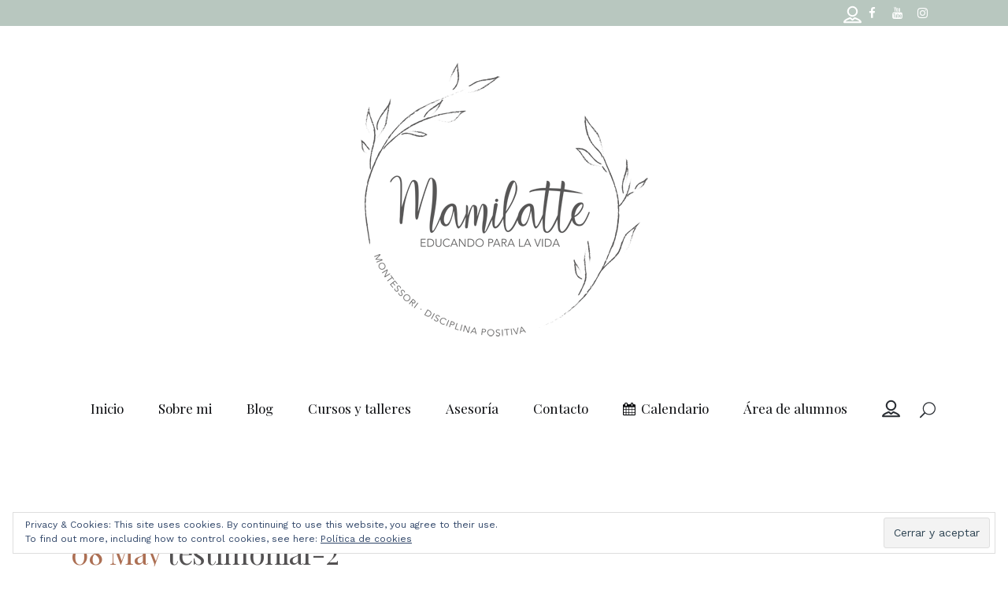

--- FILE ---
content_type: text/html; charset=UTF-8
request_url: https://www.mamilatte.com/testimonial-2-2/
body_size: 17750
content:
<!DOCTYPE html>
<html lang="es">
<head>
	<meta charset="UTF-8" />
	
	<title>Mamilatte |   testimonial-2</title>

	
			
						<meta name="viewport" content="width=device-width,initial-scale=1,user-scalable=no">
		
	<link rel="profile" href="https://gmpg.org/xfn/11" />
	<link rel="pingback" href="https://www.mamilatte.com/xmlrpc.php" />
            <link rel="shortcut icon" type="image/x-icon" href="https://www.mamilatte.com/wp-content/uploads/2018/07/Mamilatte_logo_negre_m_100px-e1532679222817.png">
        <link rel="apple-touch-icon" href="https://www.mamilatte.com/wp-content/uploads/2018/07/Mamilatte_logo_negre_m_100px-e1532679222817.png"/>
    	<link href='//fonts.googleapis.com/css?family=Raleway:100,200,300,400,500,600,700,800,900,300italic,400italic,700italic|Playfair+Display:100,200,300,400,500,600,700,800,900,300italic,400italic,700italic|Work+Sans:100,200,300,400,500,600,700,800,900,300italic,400italic,700italic|Gentium+Basic:100,200,300,400,500,600,700,800,900,300italic,400italic,700italic|Dawning+of+a+New+Day:100,200,300,400,500,600,700,800,900,300italic,400italic,700italic&subset=latin,latin-ext' rel='stylesheet' type='text/css'>
<script type="application/javascript">var QodeAjaxUrl = "https://www.mamilatte.com/wp-admin/admin-ajax.php"</script><meta name='robots' content='max-image-preview:large' />
	<style>img:is([sizes="auto" i], [sizes^="auto," i]) { contain-intrinsic-size: 3000px 1500px }</style>
	<script>window._wca = window._wca || [];</script>
<link rel='dns-prefetch' href='//apis.google.com' />
<link rel='dns-prefetch' href='//maps.googleapis.com' />
<link rel='dns-prefetch' href='//stats.wp.com' />
<link rel='dns-prefetch' href='//secure.gravatar.com' />
<link rel='dns-prefetch' href='//v0.wordpress.com' />
<link rel='preconnect' href='//i0.wp.com' />
<link rel="alternate" type="application/rss+xml" title="Mamilatte &raquo; Feed" href="https://www.mamilatte.com/feed/" />
<link rel="alternate" type="application/rss+xml" title="Mamilatte &raquo; Feed de los comentarios" href="https://www.mamilatte.com/comments/feed/" />
<link rel="alternate" type="text/calendar" title="Mamilatte &raquo; iCal Feed" href="https://www.mamilatte.com/calendari/?ical=1" />
<link rel="alternate" type="application/rss+xml" title="Mamilatte &raquo; Comentario testimonial-2 del feed" href="https://www.mamilatte.com/feed/?attachment_id=15564" />
<script type="text/javascript">
/* <![CDATA[ */
window._wpemojiSettings = {"baseUrl":"https:\/\/s.w.org\/images\/core\/emoji\/15.0.3\/72x72\/","ext":".png","svgUrl":"https:\/\/s.w.org\/images\/core\/emoji\/15.0.3\/svg\/","svgExt":".svg","source":{"concatemoji":"https:\/\/www.mamilatte.com\/wp-includes\/js\/wp-emoji-release.min.js?ver=6.7.4"}};
/*! This file is auto-generated */
!function(i,n){var o,s,e;function c(e){try{var t={supportTests:e,timestamp:(new Date).valueOf()};sessionStorage.setItem(o,JSON.stringify(t))}catch(e){}}function p(e,t,n){e.clearRect(0,0,e.canvas.width,e.canvas.height),e.fillText(t,0,0);var t=new Uint32Array(e.getImageData(0,0,e.canvas.width,e.canvas.height).data),r=(e.clearRect(0,0,e.canvas.width,e.canvas.height),e.fillText(n,0,0),new Uint32Array(e.getImageData(0,0,e.canvas.width,e.canvas.height).data));return t.every(function(e,t){return e===r[t]})}function u(e,t,n){switch(t){case"flag":return n(e,"\ud83c\udff3\ufe0f\u200d\u26a7\ufe0f","\ud83c\udff3\ufe0f\u200b\u26a7\ufe0f")?!1:!n(e,"\ud83c\uddfa\ud83c\uddf3","\ud83c\uddfa\u200b\ud83c\uddf3")&&!n(e,"\ud83c\udff4\udb40\udc67\udb40\udc62\udb40\udc65\udb40\udc6e\udb40\udc67\udb40\udc7f","\ud83c\udff4\u200b\udb40\udc67\u200b\udb40\udc62\u200b\udb40\udc65\u200b\udb40\udc6e\u200b\udb40\udc67\u200b\udb40\udc7f");case"emoji":return!n(e,"\ud83d\udc26\u200d\u2b1b","\ud83d\udc26\u200b\u2b1b")}return!1}function f(e,t,n){var r="undefined"!=typeof WorkerGlobalScope&&self instanceof WorkerGlobalScope?new OffscreenCanvas(300,150):i.createElement("canvas"),a=r.getContext("2d",{willReadFrequently:!0}),o=(a.textBaseline="top",a.font="600 32px Arial",{});return e.forEach(function(e){o[e]=t(a,e,n)}),o}function t(e){var t=i.createElement("script");t.src=e,t.defer=!0,i.head.appendChild(t)}"undefined"!=typeof Promise&&(o="wpEmojiSettingsSupports",s=["flag","emoji"],n.supports={everything:!0,everythingExceptFlag:!0},e=new Promise(function(e){i.addEventListener("DOMContentLoaded",e,{once:!0})}),new Promise(function(t){var n=function(){try{var e=JSON.parse(sessionStorage.getItem(o));if("object"==typeof e&&"number"==typeof e.timestamp&&(new Date).valueOf()<e.timestamp+604800&&"object"==typeof e.supportTests)return e.supportTests}catch(e){}return null}();if(!n){if("undefined"!=typeof Worker&&"undefined"!=typeof OffscreenCanvas&&"undefined"!=typeof URL&&URL.createObjectURL&&"undefined"!=typeof Blob)try{var e="postMessage("+f.toString()+"("+[JSON.stringify(s),u.toString(),p.toString()].join(",")+"));",r=new Blob([e],{type:"text/javascript"}),a=new Worker(URL.createObjectURL(r),{name:"wpTestEmojiSupports"});return void(a.onmessage=function(e){c(n=e.data),a.terminate(),t(n)})}catch(e){}c(n=f(s,u,p))}t(n)}).then(function(e){for(var t in e)n.supports[t]=e[t],n.supports.everything=n.supports.everything&&n.supports[t],"flag"!==t&&(n.supports.everythingExceptFlag=n.supports.everythingExceptFlag&&n.supports[t]);n.supports.everythingExceptFlag=n.supports.everythingExceptFlag&&!n.supports.flag,n.DOMReady=!1,n.readyCallback=function(){n.DOMReady=!0}}).then(function(){return e}).then(function(){var e;n.supports.everything||(n.readyCallback(),(e=n.source||{}).concatemoji?t(e.concatemoji):e.wpemoji&&e.twemoji&&(t(e.twemoji),t(e.wpemoji)))}))}((window,document),window._wpemojiSettings);
/* ]]> */
</script>
<style id='wp-emoji-styles-inline-css' type='text/css'>

	img.wp-smiley, img.emoji {
		display: inline !important;
		border: none !important;
		box-shadow: none !important;
		height: 1em !important;
		width: 1em !important;
		margin: 0 0.07em !important;
		vertical-align: -0.1em !important;
		background: none !important;
		padding: 0 !important;
	}
</style>
<link rel='stylesheet' id='wp-block-library-css' href='https://www.mamilatte.com/wp-includes/css/dist/block-library/style.min.css?ver=6.7.4' type='text/css' media='all' />
<link rel='stylesheet' id='mediaelement-css' href='https://www.mamilatte.com/wp-includes/js/mediaelement/mediaelementplayer-legacy.min.css?ver=4.2.17' type='text/css' media='all' />
<link rel='stylesheet' id='wp-mediaelement-css' href='https://www.mamilatte.com/wp-includes/js/mediaelement/wp-mediaelement.min.css?ver=6.7.4' type='text/css' media='all' />
<style id='jetpack-sharing-buttons-style-inline-css' type='text/css'>
.jetpack-sharing-buttons__services-list{display:flex;flex-direction:row;flex-wrap:wrap;gap:0;list-style-type:none;margin:5px;padding:0}.jetpack-sharing-buttons__services-list.has-small-icon-size{font-size:12px}.jetpack-sharing-buttons__services-list.has-normal-icon-size{font-size:16px}.jetpack-sharing-buttons__services-list.has-large-icon-size{font-size:24px}.jetpack-sharing-buttons__services-list.has-huge-icon-size{font-size:36px}@media print{.jetpack-sharing-buttons__services-list{display:none!important}}.editor-styles-wrapper .wp-block-jetpack-sharing-buttons{gap:0;padding-inline-start:0}ul.jetpack-sharing-buttons__services-list.has-background{padding:1.25em 2.375em}
</style>
<link rel='stylesheet' id='wp-components-css' href='https://www.mamilatte.com/wp-includes/css/dist/components/style.min.css?ver=6.7.4' type='text/css' media='all' />
<link rel='stylesheet' id='wp-preferences-css' href='https://www.mamilatte.com/wp-includes/css/dist/preferences/style.min.css?ver=6.7.4' type='text/css' media='all' />
<link rel='stylesheet' id='wp-block-editor-css' href='https://www.mamilatte.com/wp-includes/css/dist/block-editor/style.min.css?ver=6.7.4' type='text/css' media='all' />
<link rel='stylesheet' id='wp-reusable-blocks-css' href='https://www.mamilatte.com/wp-includes/css/dist/reusable-blocks/style.min.css?ver=6.7.4' type='text/css' media='all' />
<link rel='stylesheet' id='wp-patterns-css' href='https://www.mamilatte.com/wp-includes/css/dist/patterns/style.min.css?ver=6.7.4' type='text/css' media='all' />
<link rel='stylesheet' id='wp-editor-css' href='https://www.mamilatte.com/wp-includes/css/dist/editor/style.min.css?ver=6.7.4' type='text/css' media='all' />
<link rel='stylesheet' id='common-css' href='https://www.mamilatte.com/wp-admin/css/common.min.css?ver=6.7.4' type='text/css' media='all' />
<link rel='stylesheet' id='forms-css' href='https://www.mamilatte.com/wp-admin/css/forms.min.css?ver=6.7.4' type='text/css' media='all' />
<link rel='stylesheet' id='wp-reset-editor-styles-css' href='https://www.mamilatte.com/wp-includes/css/dist/block-library/reset.min.css?ver=6.7.4' type='text/css' media='all' />
<link rel='stylesheet' id='wp-block-editor-content-css' href='https://www.mamilatte.com/wp-includes/css/dist/block-editor/content.min.css?ver=6.7.4' type='text/css' media='all' />
<link rel='stylesheet' id='wp-editor-classic-layout-styles-css' href='https://www.mamilatte.com/wp-includes/css/dist/edit-post/classic.min.css?ver=6.7.4' type='text/css' media='all' />
<link rel='stylesheet' id='wp-edit-blocks-css' href='https://www.mamilatte.com/wp-includes/css/dist/block-library/editor.min.css?ver=6.7.4' type='text/css' media='all' />
<link rel='stylesheet' id='contact-widgets-contact-block-css' href='https://www.mamilatte.com/wp-content/plugins/contact-widgets/includes/blocks/contact/css/contact-block.min.css?ver=1.0.1' type='text/css' media='all' />
<link rel='stylesheet' id='font-awesome-css' href='https://www.mamilatte.com/wp-content/plugins/js_composer/assets/lib/bower/font-awesome/css/font-awesome.min.css?ver=5.4.7' type='text/css' media='all' />
<link rel='stylesheet' id='contact-widgets-social-block-css' href='https://www.mamilatte.com/wp-content/plugins/contact-widgets/includes/blocks/social/css/social-block.min.css?ver=1.0.1' type='text/css' media='all' />
<style id='classic-theme-styles-inline-css' type='text/css'>
/*! This file is auto-generated */
.wp-block-button__link{color:#fff;background-color:#32373c;border-radius:9999px;box-shadow:none;text-decoration:none;padding:calc(.667em + 2px) calc(1.333em + 2px);font-size:1.125em}.wp-block-file__button{background:#32373c;color:#fff;text-decoration:none}
</style>
<style id='global-styles-inline-css' type='text/css'>
:root{--wp--preset--aspect-ratio--square: 1;--wp--preset--aspect-ratio--4-3: 4/3;--wp--preset--aspect-ratio--3-4: 3/4;--wp--preset--aspect-ratio--3-2: 3/2;--wp--preset--aspect-ratio--2-3: 2/3;--wp--preset--aspect-ratio--16-9: 16/9;--wp--preset--aspect-ratio--9-16: 9/16;--wp--preset--color--black: #000000;--wp--preset--color--cyan-bluish-gray: #abb8c3;--wp--preset--color--white: #ffffff;--wp--preset--color--pale-pink: #f78da7;--wp--preset--color--vivid-red: #cf2e2e;--wp--preset--color--luminous-vivid-orange: #ff6900;--wp--preset--color--luminous-vivid-amber: #fcb900;--wp--preset--color--light-green-cyan: #7bdcb5;--wp--preset--color--vivid-green-cyan: #00d084;--wp--preset--color--pale-cyan-blue: #8ed1fc;--wp--preset--color--vivid-cyan-blue: #0693e3;--wp--preset--color--vivid-purple: #9b51e0;--wp--preset--gradient--vivid-cyan-blue-to-vivid-purple: linear-gradient(135deg,rgba(6,147,227,1) 0%,rgb(155,81,224) 100%);--wp--preset--gradient--light-green-cyan-to-vivid-green-cyan: linear-gradient(135deg,rgb(122,220,180) 0%,rgb(0,208,130) 100%);--wp--preset--gradient--luminous-vivid-amber-to-luminous-vivid-orange: linear-gradient(135deg,rgba(252,185,0,1) 0%,rgba(255,105,0,1) 100%);--wp--preset--gradient--luminous-vivid-orange-to-vivid-red: linear-gradient(135deg,rgba(255,105,0,1) 0%,rgb(207,46,46) 100%);--wp--preset--gradient--very-light-gray-to-cyan-bluish-gray: linear-gradient(135deg,rgb(238,238,238) 0%,rgb(169,184,195) 100%);--wp--preset--gradient--cool-to-warm-spectrum: linear-gradient(135deg,rgb(74,234,220) 0%,rgb(151,120,209) 20%,rgb(207,42,186) 40%,rgb(238,44,130) 60%,rgb(251,105,98) 80%,rgb(254,248,76) 100%);--wp--preset--gradient--blush-light-purple: linear-gradient(135deg,rgb(255,206,236) 0%,rgb(152,150,240) 100%);--wp--preset--gradient--blush-bordeaux: linear-gradient(135deg,rgb(254,205,165) 0%,rgb(254,45,45) 50%,rgb(107,0,62) 100%);--wp--preset--gradient--luminous-dusk: linear-gradient(135deg,rgb(255,203,112) 0%,rgb(199,81,192) 50%,rgb(65,88,208) 100%);--wp--preset--gradient--pale-ocean: linear-gradient(135deg,rgb(255,245,203) 0%,rgb(182,227,212) 50%,rgb(51,167,181) 100%);--wp--preset--gradient--electric-grass: linear-gradient(135deg,rgb(202,248,128) 0%,rgb(113,206,126) 100%);--wp--preset--gradient--midnight: linear-gradient(135deg,rgb(2,3,129) 0%,rgb(40,116,252) 100%);--wp--preset--font-size--small: 13px;--wp--preset--font-size--medium: 20px;--wp--preset--font-size--large: 36px;--wp--preset--font-size--x-large: 42px;--wp--preset--font-family--inter: "Inter", sans-serif;--wp--preset--font-family--cardo: Cardo;--wp--preset--spacing--20: 0.44rem;--wp--preset--spacing--30: 0.67rem;--wp--preset--spacing--40: 1rem;--wp--preset--spacing--50: 1.5rem;--wp--preset--spacing--60: 2.25rem;--wp--preset--spacing--70: 3.38rem;--wp--preset--spacing--80: 5.06rem;--wp--preset--shadow--natural: 6px 6px 9px rgba(0, 0, 0, 0.2);--wp--preset--shadow--deep: 12px 12px 50px rgba(0, 0, 0, 0.4);--wp--preset--shadow--sharp: 6px 6px 0px rgba(0, 0, 0, 0.2);--wp--preset--shadow--outlined: 6px 6px 0px -3px rgba(255, 255, 255, 1), 6px 6px rgba(0, 0, 0, 1);--wp--preset--shadow--crisp: 6px 6px 0px rgba(0, 0, 0, 1);}:where(.is-layout-flex){gap: 0.5em;}:where(.is-layout-grid){gap: 0.5em;}body .is-layout-flex{display: flex;}.is-layout-flex{flex-wrap: wrap;align-items: center;}.is-layout-flex > :is(*, div){margin: 0;}body .is-layout-grid{display: grid;}.is-layout-grid > :is(*, div){margin: 0;}:where(.wp-block-columns.is-layout-flex){gap: 2em;}:where(.wp-block-columns.is-layout-grid){gap: 2em;}:where(.wp-block-post-template.is-layout-flex){gap: 1.25em;}:where(.wp-block-post-template.is-layout-grid){gap: 1.25em;}.has-black-color{color: var(--wp--preset--color--black) !important;}.has-cyan-bluish-gray-color{color: var(--wp--preset--color--cyan-bluish-gray) !important;}.has-white-color{color: var(--wp--preset--color--white) !important;}.has-pale-pink-color{color: var(--wp--preset--color--pale-pink) !important;}.has-vivid-red-color{color: var(--wp--preset--color--vivid-red) !important;}.has-luminous-vivid-orange-color{color: var(--wp--preset--color--luminous-vivid-orange) !important;}.has-luminous-vivid-amber-color{color: var(--wp--preset--color--luminous-vivid-amber) !important;}.has-light-green-cyan-color{color: var(--wp--preset--color--light-green-cyan) !important;}.has-vivid-green-cyan-color{color: var(--wp--preset--color--vivid-green-cyan) !important;}.has-pale-cyan-blue-color{color: var(--wp--preset--color--pale-cyan-blue) !important;}.has-vivid-cyan-blue-color{color: var(--wp--preset--color--vivid-cyan-blue) !important;}.has-vivid-purple-color{color: var(--wp--preset--color--vivid-purple) !important;}.has-black-background-color{background-color: var(--wp--preset--color--black) !important;}.has-cyan-bluish-gray-background-color{background-color: var(--wp--preset--color--cyan-bluish-gray) !important;}.has-white-background-color{background-color: var(--wp--preset--color--white) !important;}.has-pale-pink-background-color{background-color: var(--wp--preset--color--pale-pink) !important;}.has-vivid-red-background-color{background-color: var(--wp--preset--color--vivid-red) !important;}.has-luminous-vivid-orange-background-color{background-color: var(--wp--preset--color--luminous-vivid-orange) !important;}.has-luminous-vivid-amber-background-color{background-color: var(--wp--preset--color--luminous-vivid-amber) !important;}.has-light-green-cyan-background-color{background-color: var(--wp--preset--color--light-green-cyan) !important;}.has-vivid-green-cyan-background-color{background-color: var(--wp--preset--color--vivid-green-cyan) !important;}.has-pale-cyan-blue-background-color{background-color: var(--wp--preset--color--pale-cyan-blue) !important;}.has-vivid-cyan-blue-background-color{background-color: var(--wp--preset--color--vivid-cyan-blue) !important;}.has-vivid-purple-background-color{background-color: var(--wp--preset--color--vivid-purple) !important;}.has-black-border-color{border-color: var(--wp--preset--color--black) !important;}.has-cyan-bluish-gray-border-color{border-color: var(--wp--preset--color--cyan-bluish-gray) !important;}.has-white-border-color{border-color: var(--wp--preset--color--white) !important;}.has-pale-pink-border-color{border-color: var(--wp--preset--color--pale-pink) !important;}.has-vivid-red-border-color{border-color: var(--wp--preset--color--vivid-red) !important;}.has-luminous-vivid-orange-border-color{border-color: var(--wp--preset--color--luminous-vivid-orange) !important;}.has-luminous-vivid-amber-border-color{border-color: var(--wp--preset--color--luminous-vivid-amber) !important;}.has-light-green-cyan-border-color{border-color: var(--wp--preset--color--light-green-cyan) !important;}.has-vivid-green-cyan-border-color{border-color: var(--wp--preset--color--vivid-green-cyan) !important;}.has-pale-cyan-blue-border-color{border-color: var(--wp--preset--color--pale-cyan-blue) !important;}.has-vivid-cyan-blue-border-color{border-color: var(--wp--preset--color--vivid-cyan-blue) !important;}.has-vivid-purple-border-color{border-color: var(--wp--preset--color--vivid-purple) !important;}.has-vivid-cyan-blue-to-vivid-purple-gradient-background{background: var(--wp--preset--gradient--vivid-cyan-blue-to-vivid-purple) !important;}.has-light-green-cyan-to-vivid-green-cyan-gradient-background{background: var(--wp--preset--gradient--light-green-cyan-to-vivid-green-cyan) !important;}.has-luminous-vivid-amber-to-luminous-vivid-orange-gradient-background{background: var(--wp--preset--gradient--luminous-vivid-amber-to-luminous-vivid-orange) !important;}.has-luminous-vivid-orange-to-vivid-red-gradient-background{background: var(--wp--preset--gradient--luminous-vivid-orange-to-vivid-red) !important;}.has-very-light-gray-to-cyan-bluish-gray-gradient-background{background: var(--wp--preset--gradient--very-light-gray-to-cyan-bluish-gray) !important;}.has-cool-to-warm-spectrum-gradient-background{background: var(--wp--preset--gradient--cool-to-warm-spectrum) !important;}.has-blush-light-purple-gradient-background{background: var(--wp--preset--gradient--blush-light-purple) !important;}.has-blush-bordeaux-gradient-background{background: var(--wp--preset--gradient--blush-bordeaux) !important;}.has-luminous-dusk-gradient-background{background: var(--wp--preset--gradient--luminous-dusk) !important;}.has-pale-ocean-gradient-background{background: var(--wp--preset--gradient--pale-ocean) !important;}.has-electric-grass-gradient-background{background: var(--wp--preset--gradient--electric-grass) !important;}.has-midnight-gradient-background{background: var(--wp--preset--gradient--midnight) !important;}.has-small-font-size{font-size: var(--wp--preset--font-size--small) !important;}.has-medium-font-size{font-size: var(--wp--preset--font-size--medium) !important;}.has-large-font-size{font-size: var(--wp--preset--font-size--large) !important;}.has-x-large-font-size{font-size: var(--wp--preset--font-size--x-large) !important;}
:where(.wp-block-post-template.is-layout-flex){gap: 1.25em;}:where(.wp-block-post-template.is-layout-grid){gap: 1.25em;}
:where(.wp-block-columns.is-layout-flex){gap: 2em;}:where(.wp-block-columns.is-layout-grid){gap: 2em;}
:root :where(.wp-block-pullquote){font-size: 1.5em;line-height: 1.6;}
</style>
<link rel='stylesheet' id='aalb_basics_css-css' href='https://www.mamilatte.com/wp-content/plugins/amazon-associates-link-builder/css/aalb_basics.css?ver=1.9.2' type='text/css' media='all' />
<link rel='stylesheet' id='contact-form-7-css' href='https://www.mamilatte.com/wp-content/plugins/contact-form-7/includes/css/styles.css?ver=6.0.2' type='text/css' media='all' />
<link rel='stylesheet' id='stylesheet-css' href='https://www.mamilatte.com/wp-content/themes/bridge/css/stylesheet.min.css?ver=6.7.4' type='text/css' media='all' />
<link rel='stylesheet' id='qode_lms_style-css' href='https://www.mamilatte.com/wp-content/plugins/qode-lms/assets/css/lms.min.css?ver=6.7.4' type='text/css' media='all' />
<link rel='stylesheet' id='responsive-css' href='https://www.mamilatte.com/wp-content/themes/bridge/css/responsive.min.css?ver=6.7.4' type='text/css' media='all' />
<link rel='stylesheet' id='qode_lms_responsive_style-css' href='https://www.mamilatte.com/wp-content/plugins/qode-lms/assets/css/lms-responsive.min.css?ver=6.7.4' type='text/css' media='all' />
<link rel='stylesheet' id='qode_membership_style-css' href='https://www.mamilatte.com/wp-content/plugins/qode-membership/assets/css/qode-membership.min.css?ver=6.7.4' type='text/css' media='all' />
<link rel='stylesheet' id='qode_membership_responsive_style-css' href='https://www.mamilatte.com/wp-content/plugins/qode-membership/assets/css/qode-membership-responsive.min.css?ver=6.7.4' type='text/css' media='all' />
<link rel='stylesheet' id='rs-plugin-settings-css' href='https://www.mamilatte.com/wp-content/plugins/revslider/public/assets/css/settings.css?ver=5.4.7.3' type='text/css' media='all' />
<style id='rs-plugin-settings-inline-css' type='text/css'>
#rs-demo-id {}
</style>
<style id='woocommerce-inline-inline-css' type='text/css'>
.woocommerce form .form-row .required { visibility: visible; }
</style>
<link rel='stylesheet' id='default_style-css' href='https://www.mamilatte.com/wp-content/themes/bridge/style.css?ver=6.7.4' type='text/css' media='all' />
<link rel='stylesheet' id='qode_font_awesome-css' href='https://www.mamilatte.com/wp-content/themes/bridge/css/font-awesome/css/font-awesome.min.css?ver=6.7.4' type='text/css' media='all' />
<link rel='stylesheet' id='qode_font_elegant-css' href='https://www.mamilatte.com/wp-content/themes/bridge/css/elegant-icons/style.min.css?ver=6.7.4' type='text/css' media='all' />
<link rel='stylesheet' id='qode_linea_icons-css' href='https://www.mamilatte.com/wp-content/themes/bridge/css/linea-icons/style.css?ver=6.7.4' type='text/css' media='all' />
<link rel='stylesheet' id='qode_dripicons-css' href='https://www.mamilatte.com/wp-content/themes/bridge/css/dripicons/dripicons.css?ver=6.7.4' type='text/css' media='all' />
<link rel='stylesheet' id='woocommerce-css' href='https://www.mamilatte.com/wp-content/themes/bridge/css/woocommerce.min.css?ver=6.7.4' type='text/css' media='all' />
<link rel='stylesheet' id='woocommerce_responsive-css' href='https://www.mamilatte.com/wp-content/themes/bridge/css/woocommerce_responsive.min.css?ver=6.7.4' type='text/css' media='all' />
<link rel='stylesheet' id='qode_print-css' href='https://www.mamilatte.com/wp-content/themes/bridge/css/print.css?ver=6.7.4' type='text/css' media='all' />
<link rel='stylesheet' id='mac_stylesheet-css' href='https://www.mamilatte.com/wp-content/themes/bridge/css/mac_stylesheet.css?ver=6.7.4' type='text/css' media='all' />
<link rel='stylesheet' id='webkit-css' href='https://www.mamilatte.com/wp-content/themes/bridge/css/webkit_stylesheet.css?ver=6.7.4' type='text/css' media='all' />
<link rel='stylesheet' id='style_dynamic-css' href='https://www.mamilatte.com/wp-content/themes/bridge/css/style_dynamic.php?ver=6.7.4' type='text/css' media='all' />
<link rel='stylesheet' id='style_dynamic_responsive-css' href='https://www.mamilatte.com/wp-content/themes/bridge/css/style_dynamic_responsive.php?ver=6.7.4' type='text/css' media='all' />
<link rel='stylesheet' id='js_composer_front-css' href='https://www.mamilatte.com/wp-content/plugins/js_composer/assets/css/js_composer.min.css?ver=5.4.7' type='text/css' media='all' />
<link rel='stylesheet' id='custom_css-css' href='https://www.mamilatte.com/wp-content/themes/bridge/css/custom_css.php?ver=6.7.4' type='text/css' media='all' />
<style id='akismet-widget-style-inline-css' type='text/css'>

			.a-stats {
				--akismet-color-mid-green: #357b49;
				--akismet-color-white: #fff;
				--akismet-color-light-grey: #f6f7f7;

				max-width: 350px;
				width: auto;
			}

			.a-stats * {
				all: unset;
				box-sizing: border-box;
			}

			.a-stats strong {
				font-weight: 600;
			}

			.a-stats a.a-stats__link,
			.a-stats a.a-stats__link:visited,
			.a-stats a.a-stats__link:active {
				background: var(--akismet-color-mid-green);
				border: none;
				box-shadow: none;
				border-radius: 8px;
				color: var(--akismet-color-white);
				cursor: pointer;
				display: block;
				font-family: -apple-system, BlinkMacSystemFont, 'Segoe UI', 'Roboto', 'Oxygen-Sans', 'Ubuntu', 'Cantarell', 'Helvetica Neue', sans-serif;
				font-weight: 500;
				padding: 12px;
				text-align: center;
				text-decoration: none;
				transition: all 0.2s ease;
			}

			/* Extra specificity to deal with TwentyTwentyOne focus style */
			.widget .a-stats a.a-stats__link:focus {
				background: var(--akismet-color-mid-green);
				color: var(--akismet-color-white);
				text-decoration: none;
			}

			.a-stats a.a-stats__link:hover {
				filter: brightness(110%);
				box-shadow: 0 4px 12px rgba(0, 0, 0, 0.06), 0 0 2px rgba(0, 0, 0, 0.16);
			}

			.a-stats .count {
				color: var(--akismet-color-white);
				display: block;
				font-size: 1.5em;
				line-height: 1.4;
				padding: 0 13px;
				white-space: nowrap;
			}
		
</style>
<link rel='stylesheet' id='jetpack-subscriptions-css' href='https://www.mamilatte.com/wp-content/plugins/jetpack/modules/subscriptions/subscriptions.css?ver=14.2.1' type='text/css' media='all' />
<script type="text/javascript" src="https://www.mamilatte.com/wp-includes/js/jquery/jquery.min.js?ver=3.7.1" id="jquery-core-js"></script>
<script type="text/javascript" src="https://www.mamilatte.com/wp-includes/js/jquery/jquery-migrate.min.js?ver=3.4.1" id="jquery-migrate-js"></script>
<script type="text/javascript" src="https://apis.google.com/js/platform.js" id="qode_membership_google_plus_api-js"></script>
<script type="text/javascript" src="https://www.mamilatte.com/wp-content/plugins/revslider/public/assets/js/jquery.themepunch.tools.min.js?ver=5.4.7.3" id="tp-tools-js"></script>
<script type="text/javascript" src="https://www.mamilatte.com/wp-content/plugins/revslider/public/assets/js/jquery.themepunch.revolution.min.js?ver=5.4.7.3" id="revmin-js"></script>
<script type="text/javascript" src="https://www.mamilatte.com/wp-content/plugins/woocommerce/assets/js/jquery-blockui/jquery.blockUI.min.js?ver=2.7.0-wc.9.5.2" id="jquery-blockui-js" data-wp-strategy="defer"></script>
<script type="text/javascript" id="wc-add-to-cart-js-extra">
/* <![CDATA[ */
var wc_add_to_cart_params = {"ajax_url":"\/wp-admin\/admin-ajax.php","wc_ajax_url":"\/?wc-ajax=%%endpoint%%","i18n_view_cart":"Ver carrito","cart_url":"https:\/\/www.mamilatte.com\/cesta\/","is_cart":"","cart_redirect_after_add":"yes"};
/* ]]> */
</script>
<script type="text/javascript" src="https://www.mamilatte.com/wp-content/plugins/woocommerce/assets/js/frontend/add-to-cart.min.js?ver=9.5.2" id="wc-add-to-cart-js" data-wp-strategy="defer"></script>
<script type="text/javascript" src="https://www.mamilatte.com/wp-content/plugins/woocommerce/assets/js/js-cookie/js.cookie.min.js?ver=2.1.4-wc.9.5.2" id="js-cookie-js" defer="defer" data-wp-strategy="defer"></script>
<script type="text/javascript" id="woocommerce-js-extra">
/* <![CDATA[ */
var woocommerce_params = {"ajax_url":"\/wp-admin\/admin-ajax.php","wc_ajax_url":"\/?wc-ajax=%%endpoint%%"};
/* ]]> */
</script>
<script type="text/javascript" src="https://www.mamilatte.com/wp-content/plugins/woocommerce/assets/js/frontend/woocommerce.min.js?ver=9.5.2" id="woocommerce-js" defer="defer" data-wp-strategy="defer"></script>
<script type="text/javascript" src="https://www.mamilatte.com/wp-content/plugins/js_composer/assets/js/vendors/woocommerce-add-to-cart.js?ver=5.4.7" id="vc_woocommerce-add-to-cart-js-js"></script>
<script type="text/javascript" src="https://www.mamilatte.com/wp-content/plugins/woocommerce/assets/js/select2/select2.full.min.js?ver=4.0.3-wc.9.5.2" id="select2-js" defer="defer" data-wp-strategy="defer"></script>
<script type="text/javascript" src="https://stats.wp.com/s-202605.js" id="woocommerce-analytics-js" defer="defer" data-wp-strategy="defer"></script>
<link rel="https://api.w.org/" href="https://www.mamilatte.com/wp-json/" /><link rel="alternate" title="JSON" type="application/json" href="https://www.mamilatte.com/wp-json/wp/v2/media/15564" /><link rel="EditURI" type="application/rsd+xml" title="RSD" href="https://www.mamilatte.com/xmlrpc.php?rsd" />
<meta name="generator" content="WordPress 6.7.4" />
<meta name="generator" content="WooCommerce 9.5.2" />
<link rel='shortlink' href='https://wp.me/aa7gC5-432' />
<link rel="alternate" title="oEmbed (JSON)" type="application/json+oembed" href="https://www.mamilatte.com/wp-json/oembed/1.0/embed?url=https%3A%2F%2Fwww.mamilatte.com%2Ftestimonial-2-2%2F" />
<link rel="alternate" title="oEmbed (XML)" type="text/xml+oembed" href="https://www.mamilatte.com/wp-json/oembed/1.0/embed?url=https%3A%2F%2Fwww.mamilatte.com%2Ftestimonial-2-2%2F&#038;format=xml" />
<meta name="tec-api-version" content="v1"><meta name="tec-api-origin" content="https://www.mamilatte.com"><link rel="alternate" href="https://www.mamilatte.com/wp-json/tribe/events/v1/" />	<style>img#wpstats{display:none}</style>
			<noscript><style>.woocommerce-product-gallery{ opacity: 1 !important; }</style></noscript>
	<meta name="generator" content="Powered by WPBakery Page Builder - drag and drop page builder for WordPress."/>
<!--[if lte IE 9]><link rel="stylesheet" type="text/css" href="https://www.mamilatte.com/wp-content/plugins/js_composer/assets/css/vc_lte_ie9.min.css" media="screen"><![endif]--><meta name="generator" content="Powered by Slider Revolution 5.4.7.3 - responsive, Mobile-Friendly Slider Plugin for WordPress with comfortable drag and drop interface." />

<!-- Jetpack Open Graph Tags -->
<meta property="og:type" content="article" />
<meta property="og:title" content="testimonial-2" />
<meta property="og:url" content="https://www.mamilatte.com/testimonial-2-2/" />
<meta property="og:description" content="Visita la entrada para saber más." />
<meta property="article:published_time" content="2018-05-08T13:41:09+00:00" />
<meta property="article:modified_time" content="2018-05-08T13:41:09+00:00" />
<meta property="og:site_name" content="Mamilatte" />
<meta property="og:image" content="https://www.mamilatte.com/wp-content/uploads/2018/05/testimonial-2.png" />
<meta property="og:image:alt" content="m" />
<meta property="og:locale" content="es_ES" />
<meta name="twitter:text:title" content="testimonial-2" />
<meta name="twitter:image" content="https://i0.wp.com/www.mamilatte.com/wp-content/uploads/2017/06/LogoMamilatteC_circulo_200px-1.png?fit=210%2C210&amp;ssl=1" />
<meta name="twitter:card" content="summary" />
<meta name="twitter:description" content="Visita la entrada para saber más." />

<!-- End Jetpack Open Graph Tags -->
<style class='wp-fonts-local' type='text/css'>
@font-face{font-family:Inter;font-style:normal;font-weight:300 900;font-display:fallback;src:url('https://www.mamilatte.com/wp-content/plugins/woocommerce/assets/fonts/Inter-VariableFont_slnt,wght.woff2') format('woff2');font-stretch:normal;}
@font-face{font-family:Cardo;font-style:normal;font-weight:400;font-display:fallback;src:url('https://www.mamilatte.com/wp-content/plugins/woocommerce/assets/fonts/cardo_normal_400.woff2') format('woff2');}
</style>
<link rel="icon" href="https://i0.wp.com/www.mamilatte.com/wp-content/uploads/2017/06/LogoMamilatteC_circulo_200px-1.png?fit=32%2C32&#038;ssl=1" sizes="32x32" />
<link rel="icon" href="https://i0.wp.com/www.mamilatte.com/wp-content/uploads/2017/06/LogoMamilatteC_circulo_200px-1.png?fit=192%2C192&#038;ssl=1" sizes="192x192" />
<link rel="apple-touch-icon" href="https://i0.wp.com/www.mamilatte.com/wp-content/uploads/2017/06/LogoMamilatteC_circulo_200px-1.png?fit=180%2C180&#038;ssl=1" />
<meta name="msapplication-TileImage" content="https://i0.wp.com/www.mamilatte.com/wp-content/uploads/2017/06/LogoMamilatteC_circulo_200px-1.png?fit=210%2C210&#038;ssl=1" />
<script type="text/javascript">function setREVStartSize(e){									
						try{ e.c=jQuery(e.c);var i=jQuery(window).width(),t=9999,r=0,n=0,l=0,f=0,s=0,h=0;
							if(e.responsiveLevels&&(jQuery.each(e.responsiveLevels,function(e,f){f>i&&(t=r=f,l=e),i>f&&f>r&&(r=f,n=e)}),t>r&&(l=n)),f=e.gridheight[l]||e.gridheight[0]||e.gridheight,s=e.gridwidth[l]||e.gridwidth[0]||e.gridwidth,h=i/s,h=h>1?1:h,f=Math.round(h*f),"fullscreen"==e.sliderLayout){var u=(e.c.width(),jQuery(window).height());if(void 0!=e.fullScreenOffsetContainer){var c=e.fullScreenOffsetContainer.split(",");if (c) jQuery.each(c,function(e,i){u=jQuery(i).length>0?u-jQuery(i).outerHeight(!0):u}),e.fullScreenOffset.split("%").length>1&&void 0!=e.fullScreenOffset&&e.fullScreenOffset.length>0?u-=jQuery(window).height()*parseInt(e.fullScreenOffset,0)/100:void 0!=e.fullScreenOffset&&e.fullScreenOffset.length>0&&(u-=parseInt(e.fullScreenOffset,0))}f=u}else void 0!=e.minHeight&&f<e.minHeight&&(f=e.minHeight);e.c.closest(".rev_slider_wrapper").css({height:f})					
						}catch(d){console.log("Failure at Presize of Slider:"+d)}						
					};</script>
		<style type="text/css" id="wp-custom-css">
			.qode-course-popup-inner > .qode-grid-row { overflow-y: scroll !important; }
.qode-lesson-video-holder > iframe { width: 100%; }
.jetpack_subscription_widget .widget-title { font-size: 15px;
margin-bottom: 20px;
text-transform: uppercase;
letter-spacing: 2px;
text-align: center;
}
#subscribe-email input {
width: 70%;
height: 30px;
padding: 3% 3%;
font-size: 15px;
float: left;
border: 1px solid #d1e0d6;
}

#subscribe-submit input {
background: #58585a;
width: 30%;
padding: 0;
border: 1px solid #58585a;
color: #ffffff;
height: 50px;
text-transform: uppercase;
}		</style>
		<noscript><style type="text/css"> .wpb_animate_when_almost_visible { opacity: 1; }</style></noscript></head>

<body data-rsssl=1 class="attachment attachment-template-default single single-attachment postid-15564 attachmentid-15564 attachment-png theme-bridge qode-lms-1.0 qode-social-login-1.0.1 woocommerce-no-js tribe-no-js page-template-bridge ajax_fade page_not_loaded   vertical_menu_transparency vertical_menu_transparency_on qode-title-hidden qode_grid_1200 footer_responsive_adv hide_top_bar_on_mobile_header qode-content-sidebar-responsive columns-4 qode-theme-ver-17.2 qode-theme-bridge disabled_footer_top qode_header_in_grid wpb-js-composer js-comp-ver-5.4.7 vc_responsive" itemscope itemtype="http://schema.org/WebPage">

	<div class="ajax_loader"><div class="ajax_loader_1"><div class="five_rotating_circles"><div class="spinner-container container1"><div class="circle1"></div><div class="circle2"></div><div class="circle3"></div><div class="circle4"></div></div><div class="spinner-container container2"><div class="circle1"></div><div class="circle2"></div><div class="circle3"></div><div class="circle4"></div></div><div class="spinner-container container3"><div class="circle1"></div><div class="circle2"></div><div class="circle3"></div><div class="circle4"></div></div></div></div></div>
	
<div class="wrapper">
	<div class="wrapper_inner">

    
    <!-- Google Analytics start -->
        <!-- Google Analytics end -->

	<header class=" has_top centered_logo centered_logo_animate scroll_header_top_area  stick scrolled_not_transparent page_header">
	<div class="header_inner clearfix">
		<form role="search" action="https://www.mamilatte.com/" class="qode_search_form_2" method="get">
	    <div class="container">
        <div class="container_inner clearfix">
							                <div class="form_holder_outer">
                    <div class="form_holder">
                        <input type="text" placeholder="Search" name="s" class="qode_search_field" autocomplete="off" />
                        <a class="qode_search_submit" href="javascript:void(0)">
							<span aria-hidden="true" class="qode_icon_font_elegant icon_search " ></span>                        </a>
                    </div>
                </div>
								        </div>
    </div>
</form>		<div class="header_top_bottom_holder">
				<div class="header_top clearfix" style='background-color:rgba(184, 199, 191, 1);' >
				<div class="container">
			<div class="container_inner clearfix">
														<div class="left">
						<div class="inner">
							<div class="header-widget widget_eu_cookie_law_widget header-left-widget">
<div
	class="hide-on-button"
	data-hide-timeout="30"
	data-consent-expiration="180"
	id="eu-cookie-law"
>
	<form method="post" id="jetpack-eu-cookie-law-form">
		<input type="submit" value="Cerrar y aceptar" class="accept" />
	</form>

	Privacy &amp; Cookies: This site uses cookies. By continuing to use this website, you agree to their use. <br />
To find out more, including how to control cookies, see here:
		<a href="https://automattic.com/cookies/" rel="nofollow">
		Política de cookies	</a>
</div>
</div>						</div>
					</div>
					<div class="right">
						<div class="inner">
							<div class="widget qode-login-register-widget qode-user-not-logged-in"><a class="qode-login-opener" href="#"><i class="qodef-icon-dripicons dripicon dripicons-user " ></i></a></div><div class="widget_text header-widget widget_custom_html header-right-widget"><div class="textwidget custom-html-widget"><span class='q_social_icon_holder normal_social' data-color=#ffffff data-hover-color=#292d33><a itemprop='url' href='https://www.facebook.com/Mamilatte-671568289531487/' target='_blank'><i class="qode_icon_font_awesome fa fa-facebook  simple_social" style="color: #ffffff;margin: 9px 7px 0 0;font-size: 15px;" ></i></a></span><span class='q_social_icon_holder normal_social' data-color=#ffffff data-hover-color=#292d33><a itemprop='url' href='https://www.youtube.com/channel/UCn76qOI-N-yxHVROETNHeJg/' target='_blank'><i class="qode_icon_font_awesome fa fa-youtube  simple_social" style="color: #ffffff;margin: 9px 7px 0 0;font-size: 15px;" ></i></a></span><span class='q_social_icon_holder normal_social' data-color=#ffffff data-hover-color=#292d33><a itemprop='url' href='https://www.instagram.com/mamilatte/' target='_blank'><i class="qode_icon_font_awesome fa fa-instagram  simple_social" style="color: #ffffff;margin: 9px 7px 0 0;font-size: 15px;" ></i></a></span></div></div>						</div>
					</div>
													</div>
		</div>
		</div>

			<div class="header_bottom clearfix" style=' background-color:rgba(255, 255, 255, 1);' >
								<div class="container">
					<div class="container_inner clearfix">
																				<div class="header_inner_left">
																	<div class="mobile_menu_button">
		<span>
			<i class="qode_icon_font_awesome fa fa-bars " ></i>		</span>
	</div>
								<div class="logo_wrapper" >
	<div class="q_logo">
		<a itemprop="url" href="https://www.mamilatte.com/" >
             <img itemprop="image" class="normal" src="https://www.mamilatte.com/wp-content/uploads/2018/07/Mamilatte_logo_gris_400px-1.png" alt="Logo"/> 			 <img itemprop="image" class="light" src="https://www.mamilatte.com/wp-content/uploads/2018/07/Mamilatte_logo_blanc_400px.png" alt="Logo"/> 			 <img itemprop="image" class="dark" src="https://www.mamilatte.com/wp-content/uploads/2018/07/Mamilatte_logo_negre_400px.png" alt="Logo"/> 			 <img itemprop="image" class="sticky" src="https://www.mamilatte.com/wp-content/uploads/2018/07/Mamilatte_logo_gris_reduit_100px.png" alt="Logo"/> 			 <img itemprop="image" class="mobile" src="https://www.mamilatte.com/wp-content/uploads/2018/07/Mamilatte_logo_gris_400px.png" alt="Logo"/> 					</a>
	</div>
	</div>															</div>
							
							
							<nav class="main_menu drop_down right">
								<ul id="menu-main-menu" class=""><li id="nav-menu-item-15596" class="menu-item menu-item-type-post_type menu-item-object-page menu-item-home  narrow"><a href="https://www.mamilatte.com/" class=""><i class="menu_icon blank fa"></i><span>Inicio<span class="underline_dash"></span></span><span class="plus"></span></a></li>
<li id="nav-menu-item-15798" class="menu-item menu-item-type-post_type menu-item-object-page menu-item-has-children  has_sub narrow"><a href="https://www.mamilatte.com/sobre-mi/" class=""><i class="menu_icon blank fa"></i><span>Sobre mi<span class="underline_dash"></span></span><span class="plus"></span></a>
<div class="second"><div class="inner"><ul>
	<li id="nav-menu-item-15799" class="menu-item menu-item-type-post_type menu-item-object-page "><a href="https://www.mamilatte.com/sobre-mi/apariciones-en-prensa/" class=""><i class="menu_icon blank fa"></i><span>Apariciones en prensa</span><span class="plus"></span></a></li>
</ul></div></div>
</li>
<li id="nav-menu-item-15797" class="menu-item menu-item-type-post_type menu-item-object-page menu-item-has-children  has_sub narrow"><a href="https://www.mamilatte.com/blog/" class=""><i class="menu_icon blank fa"></i><span>Blog<span class="underline_dash"></span></span><span class="plus"></span></a>
<div class="second"><div class="inner"><ul>
	<li id="nav-menu-item-15858" class="menu-item menu-item-type-taxonomy menu-item-object-category menu-item-has-children sub"><a href="https://www.mamilatte.com/category/alimentacion-y-lactancia/" class=""><i class="menu_icon blank fa"></i><span>Alimentación y lactancia</span><span class="plus"></span><i class="q_menu_arrow fa fa-angle-right"></i></a>
	<ul>
		<li id="nav-menu-item-15859" class="menu-item menu-item-type-taxonomy menu-item-object-category "><a href="https://www.mamilatte.com/category/alimentacion-y-lactancia/alimentacion-durante-el-embarazo/" class=""><i class="menu_icon blank fa"></i><span>Alimentación durante el embarazo</span><span class="plus"></span></a></li>
		<li id="nav-menu-item-15860" class="menu-item menu-item-type-taxonomy menu-item-object-category "><a href="https://www.mamilatte.com/category/alimentacion-y-lactancia/alimentacion-infantil/" class=""><i class="menu_icon blank fa"></i><span>Alimentación infantil</span><span class="plus"></span></a></li>
		<li id="nav-menu-item-15861" class="menu-item menu-item-type-taxonomy menu-item-object-category "><a href="https://www.mamilatte.com/category/alimentacion-y-lactancia/lactancia/" class=""><i class="menu_icon blank fa"></i><span>Lactancia</span><span class="plus"></span></a></li>
	</ul>
</li>
	<li id="nav-menu-item-15864" class="menu-item menu-item-type-taxonomy menu-item-object-category menu-item-has-children sub"><a href="https://www.mamilatte.com/category/crianza/" class=""><i class="menu_icon blank fa"></i><span>Crianza</span><span class="plus"></span><i class="q_menu_arrow fa fa-angle-right"></i></a>
	<ul>
		<li id="nav-menu-item-15865" class="menu-item menu-item-type-taxonomy menu-item-object-category "><a href="https://www.mamilatte.com/category/crianza/cosmetica-respetuosa/" class=""><i class="menu_icon blank fa"></i><span>Cosmética respetuosa</span><span class="plus"></span></a></li>
		<li id="nav-menu-item-15866" class="menu-item menu-item-type-taxonomy menu-item-object-category "><a href="https://www.mamilatte.com/category/crianza/cuidados/" class=""><i class="menu_icon blank fa"></i><span>Cuidados</span><span class="plus"></span></a></li>
		<li id="nav-menu-item-15867" class="menu-item menu-item-type-taxonomy menu-item-object-category "><a href="https://www.mamilatte.com/category/crianza/juguetes/" class=""><i class="menu_icon blank fa"></i><span>Juguetes</span><span class="plus"></span></a></li>
		<li id="nav-menu-item-15868" class="menu-item menu-item-type-taxonomy menu-item-object-category "><a href="https://www.mamilatte.com/category/crianza/panales/" class=""><i class="menu_icon blank fa"></i><span>Pañales</span><span class="plus"></span></a></li>
		<li id="nav-menu-item-15869" class="menu-item menu-item-type-taxonomy menu-item-object-category "><a href="https://www.mamilatte.com/category/crianza/porteo-portabebes/" class=""><i class="menu_icon blank fa"></i><span>Porteo y portabebés</span><span class="plus"></span></a></li>
		<li id="nav-menu-item-15870" class="menu-item menu-item-type-taxonomy menu-item-object-category "><a href="https://www.mamilatte.com/category/crianza/productos/" class=""><i class="menu_icon blank fa"></i><span>Productos</span><span class="plus"></span></a></li>
		<li id="nav-menu-item-15871" class="menu-item menu-item-type-taxonomy menu-item-object-category "><a href="https://www.mamilatte.com/category/crianza/salud/" class=""><i class="menu_icon blank fa"></i><span>Salud</span><span class="plus"></span></a></li>
	</ul>
</li>
	<li id="nav-menu-item-15872" class="menu-item menu-item-type-taxonomy menu-item-object-category "><a href="https://www.mamilatte.com/category/cuidados-bebe/" class=""><i class="menu_icon blank fa"></i><span>Cuidados Bebé</span><span class="plus"></span></a></li>
	<li id="nav-menu-item-15873" class="menu-item menu-item-type-taxonomy menu-item-object-category "><a href="https://www.mamilatte.com/category/disciplina-positiva/" class=""><i class="menu_icon blank fa"></i><span>Disciplina positiva</span><span class="plus"></span></a></li>
	<li id="nav-menu-item-15874" class="menu-item menu-item-type-taxonomy menu-item-object-category menu-item-has-children sub"><a href="https://www.mamilatte.com/category/embarazo/" class=""><i class="menu_icon blank fa"></i><span>Embarazo</span><span class="plus"></span><i class="q_menu_arrow fa fa-angle-right"></i></a>
	<ul>
		<li id="nav-menu-item-15875" class="menu-item menu-item-type-taxonomy menu-item-object-category "><a href="https://www.mamilatte.com/category/embarazo/alimentacion-durante-el-embarazo-embarazo/" class=""><i class="menu_icon blank fa"></i><span>Alimentación durante el embarazo</span><span class="plus"></span></a></li>
		<li id="nav-menu-item-15876" class="menu-item menu-item-type-taxonomy menu-item-object-category "><a href="https://www.mamilatte.com/category/embarazo/maternidad/" class=""><i class="menu_icon blank fa"></i><span>Maternidad</span><span class="plus"></span></a></li>
		<li id="nav-menu-item-15877" class="menu-item menu-item-type-taxonomy menu-item-object-category "><a href="https://www.mamilatte.com/category/embarazo/proceso-del-embarazo/" class=""><i class="menu_icon blank fa"></i><span>Proceso del embarazo</span><span class="plus"></span></a></li>
	</ul>
</li>
	<li id="nav-menu-item-15878" class="menu-item menu-item-type-taxonomy menu-item-object-category menu-item-has-children sub"><a href="https://www.mamilatte.com/category/hoy-leemos/" class=""><i class="menu_icon blank fa"></i><span>Hoy leemos</span><span class="plus"></span><i class="q_menu_arrow fa fa-angle-right"></i></a>
	<ul>
		<li id="nav-menu-item-15879" class="menu-item menu-item-type-taxonomy menu-item-object-category "><a href="https://www.mamilatte.com/category/hoy-leemos/crianza-hoy-leemos/" class=""><i class="menu_icon blank fa"></i><span>Crianza</span><span class="plus"></span></a></li>
		<li id="nav-menu-item-15880" class="menu-item menu-item-type-taxonomy menu-item-object-category "><a href="https://www.mamilatte.com/category/hoy-leemos/embarazo-libros/" class=""><i class="menu_icon blank fa"></i><span>Embarazo</span><span class="plus"></span></a></li>
		<li id="nav-menu-item-15881" class="menu-item menu-item-type-taxonomy menu-item-object-category "><a href="https://www.mamilatte.com/category/hoy-leemos/infantil-cuentos-y-juego/" class=""><i class="menu_icon blank fa"></i><span>Infantil (Cuentos) y Juego</span><span class="plus"></span></a></li>
		<li id="nav-menu-item-15882" class="menu-item menu-item-type-taxonomy menu-item-object-category "><a href="https://www.mamilatte.com/category/hoy-leemos/montessori-hoy-leemos/" class=""><i class="menu_icon blank fa"></i><span>Montessori</span><span class="plus"></span></a></li>
		<li id="nav-menu-item-15883" class="menu-item menu-item-type-taxonomy menu-item-object-category "><a href="https://www.mamilatte.com/category/hoy-leemos/psicologia-hoy-leemos/" class=""><i class="menu_icon blank fa"></i><span>Psicología</span><span class="plus"></span></a></li>
	</ul>
</li>
	<li id="nav-menu-item-15884" class="menu-item menu-item-type-taxonomy menu-item-object-category menu-item-has-children sub"><a href="https://www.mamilatte.com/category/montessori/" class=""><i class="menu_icon blank fa"></i><span>Montessori</span><span class="plus"></span><i class="q_menu_arrow fa fa-angle-right"></i></a>
	<ul>
		<li id="nav-menu-item-15885" class="menu-item menu-item-type-taxonomy menu-item-object-category "><a href="https://www.mamilatte.com/category/montessori/area-artistica-montessori/" class=""><i class="menu_icon blank fa"></i><span>Área artística Montessori</span><span class="plus"></span></a></li>
		<li id="nav-menu-item-15886" class="menu-item menu-item-type-taxonomy menu-item-object-category "><a href="https://www.mamilatte.com/category/montessori/area-sensorial-montessori/" class=""><i class="menu_icon blank fa"></i><span>Área sensorial Montessori</span><span class="plus"></span></a></li>
		<li id="nav-menu-item-15887" class="menu-item menu-item-type-taxonomy menu-item-object-category "><a href="https://www.mamilatte.com/category/montessori/lenguaje-montessori/" class=""><i class="menu_icon blank fa"></i><span>Lenguaje Montessori</span><span class="plus"></span></a></li>
		<li id="nav-menu-item-15888" class="menu-item menu-item-type-taxonomy menu-item-object-category "><a href="https://www.mamilatte.com/category/montessori/pedagogia-montessori/" class=""><i class="menu_icon blank fa"></i><span>Pedagogía Montessori</span><span class="plus"></span></a></li>
		<li id="nav-menu-item-15889" class="menu-item menu-item-type-taxonomy menu-item-object-category "><a href="https://www.mamilatte.com/category/montessori/vida-practica-montessori/" class=""><i class="menu_icon blank fa"></i><span>Vida práctica Montessori</span><span class="plus"></span></a></li>
	</ul>
</li>
	<li id="nav-menu-item-15890" class="menu-item menu-item-type-taxonomy menu-item-object-category menu-item-has-children sub"><a href="https://www.mamilatte.com/category/parto-y-postparto/" class=""><i class="menu_icon blank fa"></i><span>Parto y postparto</span><span class="plus"></span><i class="q_menu_arrow fa fa-angle-right"></i></a>
	<ul>
		<li id="nav-menu-item-15891" class="menu-item menu-item-type-taxonomy menu-item-object-category "><a href="https://www.mamilatte.com/category/parto-y-postparto/parto/" class=""><i class="menu_icon blank fa"></i><span>Parto</span><span class="plus"></span></a></li>
		<li id="nav-menu-item-15892" class="menu-item menu-item-type-taxonomy menu-item-object-category "><a href="https://www.mamilatte.com/category/parto-y-postparto/postparto/" class=""><i class="menu_icon blank fa"></i><span>Postparto</span><span class="plus"></span></a></li>
	</ul>
</li>
	<li id="nav-menu-item-15893" class="menu-item menu-item-type-taxonomy menu-item-object-category menu-item-has-children sub"><a href="https://www.mamilatte.com/category/psicologia/" class=""><i class="menu_icon blank fa"></i><span>Psicología</span><span class="plus"></span><i class="q_menu_arrow fa fa-angle-right"></i></a>
	<ul>
		<li id="nav-menu-item-15894" class="menu-item menu-item-type-taxonomy menu-item-object-category "><a href="https://www.mamilatte.com/category/psicologia/crianza-psicologia/" class=""><i class="menu_icon blank fa"></i><span>Crianza</span><span class="plus"></span></a></li>
		<li id="nav-menu-item-15895" class="menu-item menu-item-type-taxonomy menu-item-object-category "><a href="https://www.mamilatte.com/category/psicologia/desarrollo-y-juego/" class=""><i class="menu_icon blank fa"></i><span>Desarrollo y juego</span><span class="plus"></span></a></li>
		<li id="nav-menu-item-15896" class="menu-item menu-item-type-taxonomy menu-item-object-category "><a href="https://www.mamilatte.com/category/psicologia/primer-contacto-con-el-bebe/" class=""><i class="menu_icon blank fa"></i><span>Primer contacto con el bebé</span><span class="plus"></span></a></li>
		<li id="nav-menu-item-15897" class="menu-item menu-item-type-taxonomy menu-item-object-category "><a href="https://www.mamilatte.com/category/psicologia/reggio-emilia/" class=""><i class="menu_icon blank fa"></i><span>Reggio Emilia</span><span class="plus"></span></a></li>
		<li id="nav-menu-item-15898" class="menu-item menu-item-type-taxonomy menu-item-object-category "><a href="https://www.mamilatte.com/category/psicologia/waldorf/" class=""><i class="menu_icon blank fa"></i><span>Waldorf</span><span class="plus"></span></a></li>
	</ul>
</li>
	<li id="nav-menu-item-15899" class="menu-item menu-item-type-taxonomy menu-item-object-category "><a href="https://www.mamilatte.com/category/recursos-y-lugares/" class=""><i class="menu_icon blank fa"></i><span>Recursos y lugares</span><span class="plus"></span></a></li>
	<li id="nav-menu-item-15900" class="menu-item menu-item-type-taxonomy menu-item-object-category "><a href="https://www.mamilatte.com/category/reviews/" class=""><i class="menu_icon blank fa"></i><span>Reviews</span><span class="plus"></span></a></li>
	<li id="nav-menu-item-15902" class="menu-item menu-item-type-taxonomy menu-item-object-category "><a href="https://www.mamilatte.com/category/talleres/" class=""><i class="menu_icon blank fa"></i><span>Talleres</span><span class="plus"></span></a></li>
</ul></div></div>
</li>
<li id="nav-menu-item-16027" class="menu-item menu-item-type-post_type menu-item-object-page menu-item-has-children  has_sub narrow"><a href="https://www.mamilatte.com/escuela/" class=""><i class="menu_icon blank fa"></i><span>Cursos y talleres<span class="underline_dash"></span></span><span class="plus"></span></a>
<div class="second"><div class="inner"><ul>
	<li id="nav-menu-item-15690" class="menu-item menu-item-type-post_type menu-item-object-page "><a href="https://www.mamilatte.com/presencial/" class=""><i class="menu_icon blank fa"></i><span>Cursos presenciales</span><span class="plus"></span></a></li>
	<li id="nav-menu-item-15830" class="menu-item menu-item-type-post_type menu-item-object-page "><a href="https://www.mamilatte.com/online/" class=""><i class="menu_icon blank fa"></i><span>Escuela On-line</span><span class="plus"></span></a></li>
	<li id="nav-menu-item-15692" class="menu-item menu-item-type-post_type menu-item-object-page "><a href="https://www.mamilatte.com/talleres-a-la-carta/" class=""><i class="menu_icon blank fa"></i><span>Talleres a la carta</span><span class="plus"></span></a></li>
	<li id="nav-menu-item-15716" class="menu-item menu-item-type-post_type menu-item-object-page "><a href="https://www.mamilatte.com/galeria-imagenes/" class=""><i class="menu_icon blank fa"></i><span>Galería de imágenes</span><span class="plus"></span></a></li>
</ul></div></div>
</li>
<li id="nav-menu-item-16096" class="menu-item menu-item-type-post_type menu-item-object-page menu-item-has-children  has_sub narrow"><a href="https://www.mamilatte.com/asesoria/" class=""><i class="menu_icon blank fa"></i><span>Asesoría<span class="underline_dash"></span></span><span class="plus"></span></a>
<div class="second"><div class="inner"><ul>
	<li id="nav-menu-item-16040" class="menu-item menu-item-type-post_type menu-item-object-page "><a href="https://www.mamilatte.com/asesoramiento-entidades/" class=""><i class="menu_icon blank fa"></i><span>Asesoramiento a entidades</span><span class="plus"></span></a></li>
	<li id="nav-menu-item-16041" class="menu-item menu-item-type-post_type menu-item-object-page "><a href="https://www.mamilatte.com/consultoria-familiar/" class=""><i class="menu_icon blank fa"></i><span>Consultoría familiar</span><span class="plus"></span></a></li>
</ul></div></div>
</li>
<li id="nav-menu-item-15725" class="menu-item menu-item-type-post_type menu-item-object-page  narrow"><a href="https://www.mamilatte.com/contacto/" class=""><i class="menu_icon blank fa"></i><span>Contacto<span class="underline_dash"></span></span><span class="plus"></span></a></li>
<li id="nav-menu-item-16028" class="menu-item menu-item-type-custom menu-item-object-custom  narrow"><a href="https://www.mamilatte.com/calendari/" class=""><i class="menu_icon fa-calendar fa"></i><span>Calendario<span class="underline_dash"></span></span><span class="plus"></span></a></li>
<li id="nav-menu-item-16293" class="menu-item menu-item-type-post_type menu-item-object-page  narrow"><a href="https://www.mamilatte.com/user-dashboard/" class=""><i class="menu_icon blank fa"></i><span>Área de alumnos<span class="underline_dash"></span></span><span class="plus"></span></a></li>
</ul>							</nav>
															<div class="header_inner_right">
									<div class="side_menu_button_wrapper right">
																					<div class="header_bottom_right_widget_holder"><div class="widget qode-login-register-widget qode-user-not-logged-in"><a class="qode-login-opener" href="#"><i class="qodef-icon-dripicons dripicon dripicons-user " ></i></a></div><div class="header_bottom_widget woocommerce widget_shopping_cart"><div class="hide_cart_widget_if_empty"><div class="widget_shopping_cart_content"></div></div></div></div>
																														<div class="side_menu_button">
												<a class="search_button search_slides_from_header_bottom large" href="javascript:void(0)">
		<span aria-hidden="true" class="qode_icon_font_elegant icon_search " ></span>	</a>

																																	</div>
									</div>
								</div>
														<nav class="mobile_menu">
	<ul id="menu-main-menu-1" class=""><li id="mobile-menu-item-15596" class="menu-item menu-item-type-post_type menu-item-object-page menu-item-home "><a href="https://www.mamilatte.com/" class=""><span>Inicio</span></a><span class="mobile_arrow"><i class="fa fa-angle-right"></i><i class="fa fa-angle-down"></i></span></li>
<li id="mobile-menu-item-15798" class="menu-item menu-item-type-post_type menu-item-object-page menu-item-has-children  has_sub"><a href="https://www.mamilatte.com/sobre-mi/" class=""><span>Sobre mi</span></a><span class="mobile_arrow"><i class="fa fa-angle-right"></i><i class="fa fa-angle-down"></i></span>
<ul class="sub_menu">
	<li id="mobile-menu-item-15799" class="menu-item menu-item-type-post_type menu-item-object-page "><a href="https://www.mamilatte.com/sobre-mi/apariciones-en-prensa/" class=""><span>Apariciones en prensa</span></a><span class="mobile_arrow"><i class="fa fa-angle-right"></i><i class="fa fa-angle-down"></i></span></li>
</ul>
</li>
<li id="mobile-menu-item-15797" class="menu-item menu-item-type-post_type menu-item-object-page menu-item-has-children  has_sub"><a href="https://www.mamilatte.com/blog/" class=""><span>Blog</span></a><span class="mobile_arrow"><i class="fa fa-angle-right"></i><i class="fa fa-angle-down"></i></span>
<ul class="sub_menu">
	<li id="mobile-menu-item-15858" class="menu-item menu-item-type-taxonomy menu-item-object-category menu-item-has-children  has_sub"><a href="https://www.mamilatte.com/category/alimentacion-y-lactancia/" class=""><span>Alimentación y lactancia</span></a><span class="mobile_arrow"><i class="fa fa-angle-right"></i><i class="fa fa-angle-down"></i></span>
	<ul class="sub_menu">
		<li id="mobile-menu-item-15859" class="menu-item menu-item-type-taxonomy menu-item-object-category "><a href="https://www.mamilatte.com/category/alimentacion-y-lactancia/alimentacion-durante-el-embarazo/" class=""><span>Alimentación durante el embarazo</span></a><span class="mobile_arrow"><i class="fa fa-angle-right"></i><i class="fa fa-angle-down"></i></span></li>
		<li id="mobile-menu-item-15860" class="menu-item menu-item-type-taxonomy menu-item-object-category "><a href="https://www.mamilatte.com/category/alimentacion-y-lactancia/alimentacion-infantil/" class=""><span>Alimentación infantil</span></a><span class="mobile_arrow"><i class="fa fa-angle-right"></i><i class="fa fa-angle-down"></i></span></li>
		<li id="mobile-menu-item-15861" class="menu-item menu-item-type-taxonomy menu-item-object-category "><a href="https://www.mamilatte.com/category/alimentacion-y-lactancia/lactancia/" class=""><span>Lactancia</span></a><span class="mobile_arrow"><i class="fa fa-angle-right"></i><i class="fa fa-angle-down"></i></span></li>
	</ul>
</li>
	<li id="mobile-menu-item-15864" class="menu-item menu-item-type-taxonomy menu-item-object-category menu-item-has-children  has_sub"><a href="https://www.mamilatte.com/category/crianza/" class=""><span>Crianza</span></a><span class="mobile_arrow"><i class="fa fa-angle-right"></i><i class="fa fa-angle-down"></i></span>
	<ul class="sub_menu">
		<li id="mobile-menu-item-15865" class="menu-item menu-item-type-taxonomy menu-item-object-category "><a href="https://www.mamilatte.com/category/crianza/cosmetica-respetuosa/" class=""><span>Cosmética respetuosa</span></a><span class="mobile_arrow"><i class="fa fa-angle-right"></i><i class="fa fa-angle-down"></i></span></li>
		<li id="mobile-menu-item-15866" class="menu-item menu-item-type-taxonomy menu-item-object-category "><a href="https://www.mamilatte.com/category/crianza/cuidados/" class=""><span>Cuidados</span></a><span class="mobile_arrow"><i class="fa fa-angle-right"></i><i class="fa fa-angle-down"></i></span></li>
		<li id="mobile-menu-item-15867" class="menu-item menu-item-type-taxonomy menu-item-object-category "><a href="https://www.mamilatte.com/category/crianza/juguetes/" class=""><span>Juguetes</span></a><span class="mobile_arrow"><i class="fa fa-angle-right"></i><i class="fa fa-angle-down"></i></span></li>
		<li id="mobile-menu-item-15868" class="menu-item menu-item-type-taxonomy menu-item-object-category "><a href="https://www.mamilatte.com/category/crianza/panales/" class=""><span>Pañales</span></a><span class="mobile_arrow"><i class="fa fa-angle-right"></i><i class="fa fa-angle-down"></i></span></li>
		<li id="mobile-menu-item-15869" class="menu-item menu-item-type-taxonomy menu-item-object-category "><a href="https://www.mamilatte.com/category/crianza/porteo-portabebes/" class=""><span>Porteo y portabebés</span></a><span class="mobile_arrow"><i class="fa fa-angle-right"></i><i class="fa fa-angle-down"></i></span></li>
		<li id="mobile-menu-item-15870" class="menu-item menu-item-type-taxonomy menu-item-object-category "><a href="https://www.mamilatte.com/category/crianza/productos/" class=""><span>Productos</span></a><span class="mobile_arrow"><i class="fa fa-angle-right"></i><i class="fa fa-angle-down"></i></span></li>
		<li id="mobile-menu-item-15871" class="menu-item menu-item-type-taxonomy menu-item-object-category "><a href="https://www.mamilatte.com/category/crianza/salud/" class=""><span>Salud</span></a><span class="mobile_arrow"><i class="fa fa-angle-right"></i><i class="fa fa-angle-down"></i></span></li>
	</ul>
</li>
	<li id="mobile-menu-item-15872" class="menu-item menu-item-type-taxonomy menu-item-object-category "><a href="https://www.mamilatte.com/category/cuidados-bebe/" class=""><span>Cuidados Bebé</span></a><span class="mobile_arrow"><i class="fa fa-angle-right"></i><i class="fa fa-angle-down"></i></span></li>
	<li id="mobile-menu-item-15873" class="menu-item menu-item-type-taxonomy menu-item-object-category "><a href="https://www.mamilatte.com/category/disciplina-positiva/" class=""><span>Disciplina positiva</span></a><span class="mobile_arrow"><i class="fa fa-angle-right"></i><i class="fa fa-angle-down"></i></span></li>
	<li id="mobile-menu-item-15874" class="menu-item menu-item-type-taxonomy menu-item-object-category menu-item-has-children  has_sub"><a href="https://www.mamilatte.com/category/embarazo/" class=""><span>Embarazo</span></a><span class="mobile_arrow"><i class="fa fa-angle-right"></i><i class="fa fa-angle-down"></i></span>
	<ul class="sub_menu">
		<li id="mobile-menu-item-15875" class="menu-item menu-item-type-taxonomy menu-item-object-category "><a href="https://www.mamilatte.com/category/embarazo/alimentacion-durante-el-embarazo-embarazo/" class=""><span>Alimentación durante el embarazo</span></a><span class="mobile_arrow"><i class="fa fa-angle-right"></i><i class="fa fa-angle-down"></i></span></li>
		<li id="mobile-menu-item-15876" class="menu-item menu-item-type-taxonomy menu-item-object-category "><a href="https://www.mamilatte.com/category/embarazo/maternidad/" class=""><span>Maternidad</span></a><span class="mobile_arrow"><i class="fa fa-angle-right"></i><i class="fa fa-angle-down"></i></span></li>
		<li id="mobile-menu-item-15877" class="menu-item menu-item-type-taxonomy menu-item-object-category "><a href="https://www.mamilatte.com/category/embarazo/proceso-del-embarazo/" class=""><span>Proceso del embarazo</span></a><span class="mobile_arrow"><i class="fa fa-angle-right"></i><i class="fa fa-angle-down"></i></span></li>
	</ul>
</li>
	<li id="mobile-menu-item-15878" class="menu-item menu-item-type-taxonomy menu-item-object-category menu-item-has-children  has_sub"><a href="https://www.mamilatte.com/category/hoy-leemos/" class=""><span>Hoy leemos</span></a><span class="mobile_arrow"><i class="fa fa-angle-right"></i><i class="fa fa-angle-down"></i></span>
	<ul class="sub_menu">
		<li id="mobile-menu-item-15879" class="menu-item menu-item-type-taxonomy menu-item-object-category "><a href="https://www.mamilatte.com/category/hoy-leemos/crianza-hoy-leemos/" class=""><span>Crianza</span></a><span class="mobile_arrow"><i class="fa fa-angle-right"></i><i class="fa fa-angle-down"></i></span></li>
		<li id="mobile-menu-item-15880" class="menu-item menu-item-type-taxonomy menu-item-object-category "><a href="https://www.mamilatte.com/category/hoy-leemos/embarazo-libros/" class=""><span>Embarazo</span></a><span class="mobile_arrow"><i class="fa fa-angle-right"></i><i class="fa fa-angle-down"></i></span></li>
		<li id="mobile-menu-item-15881" class="menu-item menu-item-type-taxonomy menu-item-object-category "><a href="https://www.mamilatte.com/category/hoy-leemos/infantil-cuentos-y-juego/" class=""><span>Infantil (Cuentos) y Juego</span></a><span class="mobile_arrow"><i class="fa fa-angle-right"></i><i class="fa fa-angle-down"></i></span></li>
		<li id="mobile-menu-item-15882" class="menu-item menu-item-type-taxonomy menu-item-object-category "><a href="https://www.mamilatte.com/category/hoy-leemos/montessori-hoy-leemos/" class=""><span>Montessori</span></a><span class="mobile_arrow"><i class="fa fa-angle-right"></i><i class="fa fa-angle-down"></i></span></li>
		<li id="mobile-menu-item-15883" class="menu-item menu-item-type-taxonomy menu-item-object-category "><a href="https://www.mamilatte.com/category/hoy-leemos/psicologia-hoy-leemos/" class=""><span>Psicología</span></a><span class="mobile_arrow"><i class="fa fa-angle-right"></i><i class="fa fa-angle-down"></i></span></li>
	</ul>
</li>
	<li id="mobile-menu-item-15884" class="menu-item menu-item-type-taxonomy menu-item-object-category menu-item-has-children  has_sub"><a href="https://www.mamilatte.com/category/montessori/" class=""><span>Montessori</span></a><span class="mobile_arrow"><i class="fa fa-angle-right"></i><i class="fa fa-angle-down"></i></span>
	<ul class="sub_menu">
		<li id="mobile-menu-item-15885" class="menu-item menu-item-type-taxonomy menu-item-object-category "><a href="https://www.mamilatte.com/category/montessori/area-artistica-montessori/" class=""><span>Área artística Montessori</span></a><span class="mobile_arrow"><i class="fa fa-angle-right"></i><i class="fa fa-angle-down"></i></span></li>
		<li id="mobile-menu-item-15886" class="menu-item menu-item-type-taxonomy menu-item-object-category "><a href="https://www.mamilatte.com/category/montessori/area-sensorial-montessori/" class=""><span>Área sensorial Montessori</span></a><span class="mobile_arrow"><i class="fa fa-angle-right"></i><i class="fa fa-angle-down"></i></span></li>
		<li id="mobile-menu-item-15887" class="menu-item menu-item-type-taxonomy menu-item-object-category "><a href="https://www.mamilatte.com/category/montessori/lenguaje-montessori/" class=""><span>Lenguaje Montessori</span></a><span class="mobile_arrow"><i class="fa fa-angle-right"></i><i class="fa fa-angle-down"></i></span></li>
		<li id="mobile-menu-item-15888" class="menu-item menu-item-type-taxonomy menu-item-object-category "><a href="https://www.mamilatte.com/category/montessori/pedagogia-montessori/" class=""><span>Pedagogía Montessori</span></a><span class="mobile_arrow"><i class="fa fa-angle-right"></i><i class="fa fa-angle-down"></i></span></li>
		<li id="mobile-menu-item-15889" class="menu-item menu-item-type-taxonomy menu-item-object-category "><a href="https://www.mamilatte.com/category/montessori/vida-practica-montessori/" class=""><span>Vida práctica Montessori</span></a><span class="mobile_arrow"><i class="fa fa-angle-right"></i><i class="fa fa-angle-down"></i></span></li>
	</ul>
</li>
	<li id="mobile-menu-item-15890" class="menu-item menu-item-type-taxonomy menu-item-object-category menu-item-has-children  has_sub"><a href="https://www.mamilatte.com/category/parto-y-postparto/" class=""><span>Parto y postparto</span></a><span class="mobile_arrow"><i class="fa fa-angle-right"></i><i class="fa fa-angle-down"></i></span>
	<ul class="sub_menu">
		<li id="mobile-menu-item-15891" class="menu-item menu-item-type-taxonomy menu-item-object-category "><a href="https://www.mamilatte.com/category/parto-y-postparto/parto/" class=""><span>Parto</span></a><span class="mobile_arrow"><i class="fa fa-angle-right"></i><i class="fa fa-angle-down"></i></span></li>
		<li id="mobile-menu-item-15892" class="menu-item menu-item-type-taxonomy menu-item-object-category "><a href="https://www.mamilatte.com/category/parto-y-postparto/postparto/" class=""><span>Postparto</span></a><span class="mobile_arrow"><i class="fa fa-angle-right"></i><i class="fa fa-angle-down"></i></span></li>
	</ul>
</li>
	<li id="mobile-menu-item-15893" class="menu-item menu-item-type-taxonomy menu-item-object-category menu-item-has-children  has_sub"><a href="https://www.mamilatte.com/category/psicologia/" class=""><span>Psicología</span></a><span class="mobile_arrow"><i class="fa fa-angle-right"></i><i class="fa fa-angle-down"></i></span>
	<ul class="sub_menu">
		<li id="mobile-menu-item-15894" class="menu-item menu-item-type-taxonomy menu-item-object-category "><a href="https://www.mamilatte.com/category/psicologia/crianza-psicologia/" class=""><span>Crianza</span></a><span class="mobile_arrow"><i class="fa fa-angle-right"></i><i class="fa fa-angle-down"></i></span></li>
		<li id="mobile-menu-item-15895" class="menu-item menu-item-type-taxonomy menu-item-object-category "><a href="https://www.mamilatte.com/category/psicologia/desarrollo-y-juego/" class=""><span>Desarrollo y juego</span></a><span class="mobile_arrow"><i class="fa fa-angle-right"></i><i class="fa fa-angle-down"></i></span></li>
		<li id="mobile-menu-item-15896" class="menu-item menu-item-type-taxonomy menu-item-object-category "><a href="https://www.mamilatte.com/category/psicologia/primer-contacto-con-el-bebe/" class=""><span>Primer contacto con el bebé</span></a><span class="mobile_arrow"><i class="fa fa-angle-right"></i><i class="fa fa-angle-down"></i></span></li>
		<li id="mobile-menu-item-15897" class="menu-item menu-item-type-taxonomy menu-item-object-category "><a href="https://www.mamilatte.com/category/psicologia/reggio-emilia/" class=""><span>Reggio Emilia</span></a><span class="mobile_arrow"><i class="fa fa-angle-right"></i><i class="fa fa-angle-down"></i></span></li>
		<li id="mobile-menu-item-15898" class="menu-item menu-item-type-taxonomy menu-item-object-category "><a href="https://www.mamilatte.com/category/psicologia/waldorf/" class=""><span>Waldorf</span></a><span class="mobile_arrow"><i class="fa fa-angle-right"></i><i class="fa fa-angle-down"></i></span></li>
	</ul>
</li>
	<li id="mobile-menu-item-15899" class="menu-item menu-item-type-taxonomy menu-item-object-category "><a href="https://www.mamilatte.com/category/recursos-y-lugares/" class=""><span>Recursos y lugares</span></a><span class="mobile_arrow"><i class="fa fa-angle-right"></i><i class="fa fa-angle-down"></i></span></li>
	<li id="mobile-menu-item-15900" class="menu-item menu-item-type-taxonomy menu-item-object-category "><a href="https://www.mamilatte.com/category/reviews/" class=""><span>Reviews</span></a><span class="mobile_arrow"><i class="fa fa-angle-right"></i><i class="fa fa-angle-down"></i></span></li>
	<li id="mobile-menu-item-15902" class="menu-item menu-item-type-taxonomy menu-item-object-category "><a href="https://www.mamilatte.com/category/talleres/" class=""><span>Talleres</span></a><span class="mobile_arrow"><i class="fa fa-angle-right"></i><i class="fa fa-angle-down"></i></span></li>
</ul>
</li>
<li id="mobile-menu-item-16027" class="menu-item menu-item-type-post_type menu-item-object-page menu-item-has-children  has_sub"><a href="https://www.mamilatte.com/escuela/" class=""><span>Cursos y talleres</span></a><span class="mobile_arrow"><i class="fa fa-angle-right"></i><i class="fa fa-angle-down"></i></span>
<ul class="sub_menu">
	<li id="mobile-menu-item-15690" class="menu-item menu-item-type-post_type menu-item-object-page "><a href="https://www.mamilatte.com/presencial/" class=""><span>Cursos presenciales</span></a><span class="mobile_arrow"><i class="fa fa-angle-right"></i><i class="fa fa-angle-down"></i></span></li>
	<li id="mobile-menu-item-15830" class="menu-item menu-item-type-post_type menu-item-object-page "><a href="https://www.mamilatte.com/online/" class=""><span>Escuela On-line</span></a><span class="mobile_arrow"><i class="fa fa-angle-right"></i><i class="fa fa-angle-down"></i></span></li>
	<li id="mobile-menu-item-15692" class="menu-item menu-item-type-post_type menu-item-object-page "><a href="https://www.mamilatte.com/talleres-a-la-carta/" class=""><span>Talleres a la carta</span></a><span class="mobile_arrow"><i class="fa fa-angle-right"></i><i class="fa fa-angle-down"></i></span></li>
	<li id="mobile-menu-item-15716" class="menu-item menu-item-type-post_type menu-item-object-page "><a href="https://www.mamilatte.com/galeria-imagenes/" class=""><span>Galería de imágenes</span></a><span class="mobile_arrow"><i class="fa fa-angle-right"></i><i class="fa fa-angle-down"></i></span></li>
</ul>
</li>
<li id="mobile-menu-item-16096" class="menu-item menu-item-type-post_type menu-item-object-page menu-item-has-children  has_sub"><a href="https://www.mamilatte.com/asesoria/" class=""><span>Asesoría</span></a><span class="mobile_arrow"><i class="fa fa-angle-right"></i><i class="fa fa-angle-down"></i></span>
<ul class="sub_menu">
	<li id="mobile-menu-item-16040" class="menu-item menu-item-type-post_type menu-item-object-page "><a href="https://www.mamilatte.com/asesoramiento-entidades/" class=""><span>Asesoramiento a entidades</span></a><span class="mobile_arrow"><i class="fa fa-angle-right"></i><i class="fa fa-angle-down"></i></span></li>
	<li id="mobile-menu-item-16041" class="menu-item menu-item-type-post_type menu-item-object-page "><a href="https://www.mamilatte.com/consultoria-familiar/" class=""><span>Consultoría familiar</span></a><span class="mobile_arrow"><i class="fa fa-angle-right"></i><i class="fa fa-angle-down"></i></span></li>
</ul>
</li>
<li id="mobile-menu-item-15725" class="menu-item menu-item-type-post_type menu-item-object-page "><a href="https://www.mamilatte.com/contacto/" class=""><span>Contacto</span></a><span class="mobile_arrow"><i class="fa fa-angle-right"></i><i class="fa fa-angle-down"></i></span></li>
<li id="mobile-menu-item-16028" class="menu-item menu-item-type-custom menu-item-object-custom "><a href="https://www.mamilatte.com/calendari/" class=""><span>Calendario</span></a><span class="mobile_arrow"><i class="fa fa-angle-right"></i><i class="fa fa-angle-down"></i></span></li>
<li id="mobile-menu-item-16293" class="menu-item menu-item-type-post_type menu-item-object-page "><a href="https://www.mamilatte.com/user-dashboard/" class=""><span>Área de alumnos</span></a><span class="mobile_arrow"><i class="fa fa-angle-right"></i><i class="fa fa-angle-down"></i></span></li>
</ul></nav>																				</div>
					</div>
									</div>
			</div>
		</div>

</header>	<a id="back_to_top" href="#">
        <span class="fa-stack">
            <i class="qode_icon_font_awesome fa fa-arrow-up " ></i>        </span>
	</a>
	
	
    
    
    <div class="content content_top_margin_none">
            <div class="meta">

            
        <div class="seo_title">Mamilatte |   testimonial-2</div>

        


                        
            <span id="qode_page_id">15564</span>
            <div class="body_classes">attachment,attachment-template-default,single,single-attachment,postid-15564,attachmentid-15564,attachment-png,theme-bridge,qode-lms-1.0,qode-social-login-1.0.1,woocommerce-no-js,tribe-no-js,page-template-bridge,ajax_fade,page_not_loaded,, vertical_menu_transparency vertical_menu_transparency_on,qode-title-hidden,qode_grid_1200,footer_responsive_adv,hide_top_bar_on_mobile_header,qode-content-sidebar-responsive,columns-4,qode-theme-ver-17.2,qode-theme-bridge,disabled_footer_top,qode_header_in_grid,wpb-js-composer js-comp-ver-5.4.7,vc_responsive</div>
        </div>
        <div class="content_inner  ">
    <style type="text/css" id="stylesheet-inline-css-15564">   .postid-15564.disabled_footer_top .footer_top_holder, .postid-15564.disabled_footer_bottom .footer_bottom_holder { display: none;}

</style>												<div class="container">
														<div class="container_inner default_template_holder" >
																
							<div class="two_columns_75_25 background_color_sidebar grid2 clearfix">
								<div class="column1">
											
									<div class="column_inner">
										<div class="blog_single blog_holder">
													<article id="post-15564" class="post-15564 attachment type-attachment status-inherit hentry">
			<div class="post_content_holder">
								<div class="post_text">
					<div class="post_text_inner">
						<h2 itemprop="name" class="entry_title"><span itemprop="dateCreated" class="date entry_date updated">08 May<meta itemprop="interactionCount" content="UserComments: 0"/></span> testimonial-2</h2>
						<div class="post_info">
							<span class="time">Posted at 13:41h</span>
							in 							<span class="post_author">
								by								<a itemprop="author" class="post_author_link" href="https://www.mamilatte.com/author/admin/">Mamilatte</a>
							</span>
															<span class="dots"><i class="fa fa-square"></i></span><a itemprop="url" class="post_comments" href="https://www.mamilatte.com/testimonial-2-2/#respond" target="_self">0 Comments</a>
							                                        <span class="dots"><i class="fa fa-square"></i></span>
        <div class="blog_like">
            <a  href="#" class="qode-like" id="qode-like-15564" title="Like this">0<span>  Likes</span></a>        </div>
        						</div>
						<p class="attachment"><a href="https://i0.wp.com/www.mamilatte.com/wp-content/uploads/2018/05/testimonial-2.png?ssl=1"><img decoding="async" width="89" height="90" src="https://i0.wp.com/www.mamilatte.com/wp-content/uploads/2018/05/testimonial-2.png?fit=89%2C90&amp;ssl=1" class="attachment-medium size-medium" alt="m" data-attachment-id="15564" data-permalink="https://www.mamilatte.com/testimonial-2-2/" data-orig-file="https://i0.wp.com/www.mamilatte.com/wp-content/uploads/2018/05/testimonial-2.png?fit=89%2C90&amp;ssl=1" data-orig-size="89,90" data-comments-opened="1" data-image-meta="{&quot;aperture&quot;:&quot;0&quot;,&quot;credit&quot;:&quot;&quot;,&quot;camera&quot;:&quot;&quot;,&quot;caption&quot;:&quot;&quot;,&quot;created_timestamp&quot;:&quot;0&quot;,&quot;copyright&quot;:&quot;&quot;,&quot;focal_length&quot;:&quot;0&quot;,&quot;iso&quot;:&quot;0&quot;,&quot;shutter_speed&quot;:&quot;0&quot;,&quot;title&quot;:&quot;&quot;,&quot;orientation&quot;:&quot;0&quot;}" data-image-title="testimonial-2" data-image-description="" data-image-caption="" data-medium-file="https://i0.wp.com/www.mamilatte.com/wp-content/uploads/2018/05/testimonial-2.png?fit=89%2C90&amp;ssl=1" data-large-file="https://i0.wp.com/www.mamilatte.com/wp-content/uploads/2018/05/testimonial-2.png?fit=89%2C90&amp;ssl=1" /></a></p>
					</div>
				</div>
			</div>
		
	    	</article>										</div>
										
										<div class="comment_holder clearfix" id="comments">
<div class="comment_number"><div class="comment_number_inner"><h5>No Comments</h5></div></div>
<div class="comments">
</div></div>
 <div class="comment_pager">
	<p></p>
 </div>
 <div class="comment_form">
		<div id="respond" class="comment-respond">
		<h3 id="reply-title" class="comment-reply-title"><h5>Post A Comment</h5> <small><a rel="nofollow" id="cancel-comment-reply-link" href="/testimonial-2-2/#respond" style="display:none;">Cancel Reply</a></small></h3><form action="https://www.mamilatte.com/wp-comments-post.php" method="post" id="commentform" class="comment-form"><textarea id="comment" placeholder="Write your comment here..." name="comment" cols="45" rows="8" aria-required="true"></textarea><div class="three_columns clearfix"><div class="column1"><div class="column_inner"><input id="author" name="author" placeholder="Your full name" type="text" value="" aria-required='true' /></div></div>
<div class="column2"><div class="column_inner"><input id="email" name="email" placeholder="E-mail address" type="text" value="" aria-required='true' /></div></div>
<div class="column3"><div class="column_inner"><input id="url" name="url" type="text" placeholder="Website" value="" /></div></div></div>
<p class="comment-form-cookies-consent"><input id="wp-comment-cookies-consent" name="wp-comment-cookies-consent" type="checkbox" value="yes" /><label for="wp-comment-cookies-consent">Save my name, email, and website in this browser for the next time I comment.</label></p>
<p class="form-submit"><input name="submit" type="submit" id="submit_comment" class="submit" value="Submit" /> <input type='hidden' name='comment_post_ID' value='15564' id='comment_post_ID' />
<input type='hidden' name='comment_parent' id='comment_parent' value='0' />
</p><p style="display: none;"><input type="hidden" id="akismet_comment_nonce" name="akismet_comment_nonce" value="8ba447a4e1" /></p><p style="display: none !important;" class="akismet-fields-container" data-prefix="ak_"><label>&#916;<textarea name="ak_hp_textarea" cols="45" rows="8" maxlength="100"></textarea></label><input type="hidden" id="ak_js_1" name="ak_js" value="188"/><script>document.getElementById( "ak_js_1" ).setAttribute( "value", ( new Date() ).getTime() );</script></p></form>	</div><!-- #respond -->
	<p class="akismet_comment_form_privacy_notice">This site uses Akismet to reduce spam. <a href="https://akismet.com/privacy/" target="_blank" rel="nofollow noopener">Learn how your comment data is processed.</a></p></div>
						
								
							


 
									</div>
								</div>	
								<div class="column2"> 
										<div class="column_inner">
		<aside class="sidebar">
							
					</aside>
	</div>
								</div>
							</div>
											</div>
                                 </div>
	


		
	</div>
</div>



	<footer >
		<div class="footer_inner clearfix">
				<div class="footer_top_holder">
            			<div class="footer_top">
								<div class="container">
					<div class="container_inner">
																	<div class="four_columns clearfix">
								<div class="column1 footer_col1">
									<div class="column_inner">
																			</div>
								</div>
								<div class="column2 footer_col2">
									<div class="column_inner">
																			</div>
								</div>
								<div class="column3 footer_col3">
									<div class="column_inner">
																			</div>
								</div>
								<div class="column4 footer_col4">
									<div class="column_inner">
																			</div>
								</div>
							</div>
															</div>
				</div>
							</div>
					</div>
							<div class="footer_bottom_holder">
                								<div class="container">
					<div class="container_inner">
										<div class="two_columns_50_50 footer_bottom_columns clearfix">
					<div class="column1 footer_bottom_column">
						<div class="column_inner">
							<div class="footer_bottom">
											<div class="textwidget"><p>Copyright Mamilatte</p>
</div>
									</div>
						</div>
					</div>
					<div class="column2 footer_bottom_column">
						<div class="column_inner">
							<div class="footer_bottom">
								<div class="textwidget custom-html-widget"><span class='q_social_icon_holder circle_social' data-color=#b8c7bf data-hover-background-color=#58585a data-hover-color=#ffffff><a itemprop='url' href='https://www.facebook.com/Mamilatte-671568289531487/' target='_blank'><span class='fa-stack ' style='background-color: rgba(255, 255, 255, 1);border-width: 0px;margin: 0px 7px 0px 14px;font-size: 18px;'><i class="qode_icon_font_awesome fa fa-facebook " style="color: #b8c7bf;font-size: 15px;" ></i></span></a></span><span class='q_social_icon_holder circle_social' data-color=#b8c7bf data-hover-background-color=#58585a data-hover-color=#ffffff><a itemprop='url' href='https://www.instagram.com/mamilatte/?hl=es' target='_blank'><span class='fa-stack ' style='background-color: rgba(255, 255, 255, 1);border-width: 0px;margin: 0 7px 0 0;font-size: 18px;'><i class="qode_icon_font_awesome fa fa-instagram " style="color: #b8c7bf;font-size: 15px;" ></i></span></a></span></div>							</div>
						</div>
					</div>
				</div>
											</div>
			</div>
						</div>
				</div>
	</footer>
		
</div>
</div>
		<script>
		( function ( body ) {
			'use strict';
			body.className = body.className.replace( /\btribe-no-js\b/, 'tribe-js' );
		} )( document.body );
		</script>
		<script> /* <![CDATA[ */var tribe_l10n_datatables = {"aria":{"sort_ascending":": activate to sort column ascending","sort_descending":": activate to sort column descending"},"length_menu":"Show _MENU_ entries","empty_table":"No data available in table","info":"Showing _START_ to _END_ of _TOTAL_ entries","info_empty":"Showing 0 to 0 of 0 entries","info_filtered":"(filtered from _MAX_ total entries)","zero_records":"No matching records found","search":"Search:","all_selected_text":"All items on this page were selected. ","select_all_link":"Select all pages","clear_selection":"Clear Selection.","pagination":{"all":"All","next":"Next","previous":"Previous"},"select":{"rows":{"0":"","_":": Selected %d rows","1":": Selected 1 row"}},"datepicker":{"dayNames":["domingo","lunes","martes","mi\u00e9rcoles","jueves","viernes","s\u00e1bado"],"dayNamesShort":["Dom","Lun","Mar","Mi\u00e9","Jue","Vie","S\u00e1b"],"dayNamesMin":["D","L","M","X","J","V","S"],"monthNames":["enero","febrero","marzo","abril","mayo","junio","julio","agosto","septiembre","octubre","noviembre","diciembre"],"monthNamesShort":["enero","febrero","marzo","abril","mayo","junio","julio","agosto","septiembre","octubre","noviembre","diciembre"],"monthNamesMin":["Ene","Feb","Mar","Abr","May","Jun","Jul","Ago","Sep","Oct","Nov","Dic"],"nextText":"Next","prevText":"Prev","currentText":"Today","closeText":"Done","today":"Today","clear":"Clear"}};/* ]]> */ </script>	<script type='text/javascript'>
		(function () {
			var c = document.body.className;
			c = c.replace(/woocommerce-no-js/, 'woocommerce-js');
			document.body.className = c;
		})();
	</script>
	<div class="qode-login-register-holder">
	<div class="qode-login-register-content">
		<ul>
			<li><a href="#qode-register-content">Registrarse</a></li>
			<li><a href="#qode-login-content">Identificarse</a></li>
			<li><a class="qode-membership-close-modal"><span aria-hidden="true" class="qode_icon_font_elegant icon_close qode_icon_element"></span></a></li>
		</ul>
		<div class="qode-login-content-inner" id="qode-login-content">
			<div class="qode-wp-login-holder"><div class="qode-social-login-holder">
    <div class="qode-social-login-holder-inner">
        <form method="post" class="qode-login-form">
                        <fieldset>
                <div>
	                <label for="user_login_name" class="qode-membership-lr-label">Nombre de usuario</label>
                    <input type="text" name="user_login_name" id="user_login_name" placeholder="Nombre de usuario" value="" required pattern=".{3,}" title="Tres o más carácteres"/>
                </div>
                <div>
	                <label for="user_login_password" class="qode-membership-lr-label">Contraseña</label>
                    <input type="password" name="user_login_password" id="user_login_password" placeholder="Contraseña" value="" required/>
                </div>
                <div class="qode-lost-pass-remember-holder clearfix">
                    <span class="qode-login-remember">
                        <input name="rememberme" value="forever" id="rememberme" type="checkbox"/>
                        <label for="rememberme" class="qode-checbox-label">Rercordarme</label>
                    </span>
	                <a href="https://www.mamilatte.com/user-dashboard/password-perdido/" class="qode-login-action-btn" data-el="#qode-reset-pass-content" data-title="¿Has olvidado la contraseña?">¿Has olvidado la contraseña?</a>
                </div>
                <input type="hidden" name="redirect" id="redirect" value="">
                <div class="qode-login-button-holder">
                    <button type="submit"   class="qbutton  default qode-qbutton-full-width qode-membership-button" style="">Identificarse</button>                    <input type="hidden" id="qode-login-security" name="qode-login-security" value="7e92e8ea97" /><input type="hidden" name="_wp_http_referer" value="/testimonial-2-2/" />                </div>
            </fieldset>
        </form>
    </div>
    <div class="qode-membership-response-holder clearfix"></div><script type="text/template" class="qode-membership-response-template">
					<div class="qode-membership-response <%= messageClass %> ">
						<div class="qode-membership-response-message">
							<p><%= message %></p>
						</div>
					</div>
				</script></div></div>
		</div>
		<div class="qode-register-content-inner" id="qode-register-content">
			<div class="qode-wp-register-holder"><div class="qode-social-register-holder">
	<form method="post" class="qode-register-form">
		<fieldset>
			<div>
				<label for="user_register_name" class="qode-membership-lr-label">Nombre de usuario</label>
				<input type="text" name="user_register_name" id="user_register_name" placeholder="Nombre de usuario" value="" required
				       pattern=".{3,}" title="Tres o más carácteres"/>
			</div>
			<div>
				<label for="user_register_email" class="qode-membership-lr-label">Email</label>
				<input type="email" name="user_register_email" id="user_register_email" placeholder="Email" value="" required />
			</div>
            <div>
	            <label for="user_register_password" class="qode-membership-lr-label">Contraseña</label>
                <input type="password" name="user_register_password" id="user_register_password" placeholder="Contraseña" value="" required />
            </div>
            <div>
	            <label for="user_register_confirm_password" class="qode-membership-lr-label">Repetir contraseña</label>
                <input type="password" name="user_register_confirm_password" id="user_register_confirm_password" placeholder="Repetir contraseña" value="" required />
            </div>
			<div class="qode-register-button-holder">
				<button type="submit"   class="qbutton  default qode-qbutton-full-width qode-membership-button" style="">Registrar</button><input type="hidden" id="qode-register-security" name="qode-register-security" value="2445e9e288" /><input type="hidden" name="_wp_http_referer" value="/testimonial-2-2/" />			</div>
		</fieldset>
	</form>
	<div class="qode-membership-response-holder clearfix"></div><script type="text/template" class="qode-membership-response-template">
					<div class="qode-membership-response <%= messageClass %> ">
						<div class="qode-membership-response-message">
							<p><%= message %></p>
						</div>
					</div>
				</script>		</div></div>
		</div>
	</div>
</div><link rel='stylesheet' id='wc-blocks-style-css' href='https://www.mamilatte.com/wp-content/plugins/woocommerce/assets/client/blocks/wc-blocks.css?ver=wc-9.5.2' type='text/css' media='all' />
<link rel='stylesheet' id='so-css-bridge-css' href='https://www.mamilatte.com/wp-content/uploads/so-css/so-css-bridge.css?ver=1567331453' type='text/css' media='all' />
<link rel='stylesheet' id='eu-cookie-law-style-css' href='https://www.mamilatte.com/wp-content/plugins/jetpack/modules/widgets/eu-cookie-law/style.css?ver=14.2.1' type='text/css' media='all' />
<script type="text/javascript" src="https://www.mamilatte.com/wp-includes/js/dist/hooks.min.js?ver=4d63a3d491d11ffd8ac6" id="wp-hooks-js"></script>
<script type="text/javascript" src="https://www.mamilatte.com/wp-includes/js/dist/i18n.min.js?ver=5e580eb46a90c2b997e6" id="wp-i18n-js"></script>
<script type="text/javascript" id="wp-i18n-js-after">
/* <![CDATA[ */
wp.i18n.setLocaleData( { 'text direction\u0004ltr': [ 'ltr' ] } );
/* ]]> */
</script>
<script type="text/javascript" src="https://www.mamilatte.com/wp-content/plugins/contact-form-7/includes/swv/js/index.js?ver=6.0.2" id="swv-js"></script>
<script type="text/javascript" id="contact-form-7-js-translations">
/* <![CDATA[ */
( function( domain, translations ) {
	var localeData = translations.locale_data[ domain ] || translations.locale_data.messages;
	localeData[""].domain = domain;
	wp.i18n.setLocaleData( localeData, domain );
} )( "contact-form-7", {"translation-revision-date":"2024-11-03 12:43:42+0000","generator":"GlotPress\/4.0.1","domain":"messages","locale_data":{"messages":{"":{"domain":"messages","plural-forms":"nplurals=2; plural=n != 1;","lang":"es"},"This contact form is placed in the wrong place.":["Este formulario de contacto est\u00e1 situado en el lugar incorrecto."],"Error:":["Error:"]}},"comment":{"reference":"includes\/js\/index.js"}} );
/* ]]> */
</script>
<script type="text/javascript" id="contact-form-7-js-before">
/* <![CDATA[ */
var wpcf7 = {
    "api": {
        "root": "https:\/\/www.mamilatte.com\/wp-json\/",
        "namespace": "contact-form-7\/v1"
    }
};
/* ]]> */
</script>
<script type="text/javascript" src="https://www.mamilatte.com/wp-content/plugins/contact-form-7/includes/js/index.js?ver=6.0.2" id="contact-form-7-js"></script>
<script type="text/javascript" id="default-js-extra">
/* <![CDATA[ */
var QodeAdminAjax = {"ajaxurl":"https:\/\/www.mamilatte.com\/wp-admin\/admin-ajax.php"};
var qodeGlobalVars = {"vars":{"qodeAddingToCartLabel":"Adding to Cart..."}};
/* ]]> */
</script>
<script type="text/javascript" src="https://www.mamilatte.com/wp-content/themes/bridge/js/default.min.js?ver=6.7.4" id="default-js"></script>
<script type="text/javascript" src="https://www.mamilatte.com/wp-content/plugins/qode-lms/assets/js/lms.min.js?ver=6.7.4" id="qode_lms_script-js"></script>
<script src='https://www.mamilatte.com/wp-content/plugins/the-events-calendar/common/src/resources/js/underscore-before.js'></script>
<script type="text/javascript" src="https://www.mamilatte.com/wp-includes/js/underscore.min.js?ver=1.13.7" id="underscore-js"></script>
<script src='https://www.mamilatte.com/wp-content/plugins/the-events-calendar/common/src/resources/js/underscore-after.js'></script>
<script type="text/javascript" src="https://www.mamilatte.com/wp-includes/js/jquery/ui/core.min.js?ver=1.13.3" id="jquery-ui-core-js"></script>
<script type="text/javascript" src="https://www.mamilatte.com/wp-includes/js/jquery/ui/tabs.min.js?ver=1.13.3" id="jquery-ui-tabs-js"></script>
<script type="text/javascript" src="https://www.mamilatte.com/wp-content/plugins/qode-membership/assets/js/qode-membership.min.js?ver=6.7.4" id="qode_membership_script-js"></script>
<script type="text/javascript" id="qode-like-js-extra">
/* <![CDATA[ */
var qodeLike = {"ajaxurl":"https:\/\/www.mamilatte.com\/wp-admin\/admin-ajax.php"};
/* ]]> */
</script>
<script type="text/javascript" src="https://www.mamilatte.com/wp-content/themes/bridge/js/plugins/qode-like.min.js?ver=6.7.4" id="qode-like-js"></script>
<script type="text/javascript" src="https://www.mamilatte.com/wp-includes/js/jquery/ui/accordion.min.js?ver=1.13.3" id="jquery-ui-accordion-js"></script>
<script type="text/javascript" src="https://www.mamilatte.com/wp-includes/js/jquery/ui/menu.min.js?ver=1.13.3" id="jquery-ui-menu-js"></script>
<script type="text/javascript" src="https://www.mamilatte.com/wp-includes/js/dist/dom-ready.min.js?ver=f77871ff7694fffea381" id="wp-dom-ready-js"></script>
<script type="text/javascript" id="wp-a11y-js-translations">
/* <![CDATA[ */
( function( domain, translations ) {
	var localeData = translations.locale_data[ domain ] || translations.locale_data.messages;
	localeData[""].domain = domain;
	wp.i18n.setLocaleData( localeData, domain );
} )( "default", {"translation-revision-date":"2024-11-12 21:41:42+0000","generator":"GlotPress\/4.0.1","domain":"messages","locale_data":{"messages":{"":{"domain":"messages","plural-forms":"nplurals=2; plural=n != 1;","lang":"es"},"Notifications":["Avisos"]}},"comment":{"reference":"wp-includes\/js\/dist\/a11y.js"}} );
/* ]]> */
</script>
<script type="text/javascript" src="https://www.mamilatte.com/wp-includes/js/dist/a11y.min.js?ver=3156534cc54473497e14" id="wp-a11y-js"></script>
<script type="text/javascript" src="https://www.mamilatte.com/wp-includes/js/jquery/ui/autocomplete.min.js?ver=1.13.3" id="jquery-ui-autocomplete-js"></script>
<script type="text/javascript" src="https://www.mamilatte.com/wp-includes/js/jquery/ui/controlgroup.min.js?ver=1.13.3" id="jquery-ui-controlgroup-js"></script>
<script type="text/javascript" src="https://www.mamilatte.com/wp-includes/js/jquery/ui/checkboxradio.min.js?ver=1.13.3" id="jquery-ui-checkboxradio-js"></script>
<script type="text/javascript" src="https://www.mamilatte.com/wp-includes/js/jquery/ui/button.min.js?ver=1.13.3" id="jquery-ui-button-js"></script>
<script type="text/javascript" src="https://www.mamilatte.com/wp-includes/js/jquery/ui/datepicker.min.js?ver=1.13.3" id="jquery-ui-datepicker-js"></script>
<script type="text/javascript" id="jquery-ui-datepicker-js-after">
/* <![CDATA[ */
jQuery(function(jQuery){jQuery.datepicker.setDefaults({"closeText":"Cerrar","currentText":"Hoy","monthNames":["enero","febrero","marzo","abril","mayo","junio","julio","agosto","septiembre","octubre","noviembre","diciembre"],"monthNamesShort":["Ene","Feb","Mar","Abr","May","Jun","Jul","Ago","Sep","Oct","Nov","Dic"],"nextText":"Siguiente","prevText":"Anterior","dayNames":["domingo","lunes","martes","mi\u00e9rcoles","jueves","viernes","s\u00e1bado"],"dayNamesShort":["Dom","Lun","Mar","Mi\u00e9","Jue","Vie","S\u00e1b"],"dayNamesMin":["D","L","M","X","J","V","S"],"dateFormat":"d MM yy","firstDay":1,"isRTL":false});});
/* ]]> */
</script>
<script type="text/javascript" src="https://www.mamilatte.com/wp-includes/js/jquery/ui/mouse.min.js?ver=1.13.3" id="jquery-ui-mouse-js"></script>
<script type="text/javascript" src="https://www.mamilatte.com/wp-includes/js/jquery/ui/resizable.min.js?ver=1.13.3" id="jquery-ui-resizable-js"></script>
<script type="text/javascript" src="https://www.mamilatte.com/wp-includes/js/jquery/ui/draggable.min.js?ver=1.13.3" id="jquery-ui-draggable-js"></script>
<script type="text/javascript" src="https://www.mamilatte.com/wp-includes/js/jquery/ui/dialog.min.js?ver=1.13.3" id="jquery-ui-dialog-js"></script>
<script type="text/javascript" src="https://www.mamilatte.com/wp-includes/js/jquery/ui/droppable.min.js?ver=1.13.3" id="jquery-ui-droppable-js"></script>
<script type="text/javascript" src="https://www.mamilatte.com/wp-includes/js/jquery/ui/progressbar.min.js?ver=1.13.3" id="jquery-ui-progressbar-js"></script>
<script type="text/javascript" src="https://www.mamilatte.com/wp-includes/js/jquery/ui/selectable.min.js?ver=1.13.3" id="jquery-ui-selectable-js"></script>
<script type="text/javascript" src="https://www.mamilatte.com/wp-includes/js/jquery/ui/sortable.min.js?ver=1.13.3" id="jquery-ui-sortable-js"></script>
<script type="text/javascript" src="https://www.mamilatte.com/wp-includes/js/jquery/ui/slider.min.js?ver=1.13.3" id="jquery-ui-slider-js"></script>
<script type="text/javascript" src="https://www.mamilatte.com/wp-includes/js/jquery/ui/spinner.min.js?ver=1.13.3" id="jquery-ui-spinner-js"></script>
<script type="text/javascript" src="https://www.mamilatte.com/wp-includes/js/jquery/ui/tooltip.min.js?ver=1.13.3" id="jquery-ui-tooltip-js"></script>
<script type="text/javascript" src="https://www.mamilatte.com/wp-includes/js/jquery/ui/effect.min.js?ver=1.13.3" id="jquery-effects-core-js"></script>
<script type="text/javascript" src="https://www.mamilatte.com/wp-includes/js/jquery/ui/effect-blind.min.js?ver=1.13.3" id="jquery-effects-blind-js"></script>
<script type="text/javascript" src="https://www.mamilatte.com/wp-includes/js/jquery/ui/effect-bounce.min.js?ver=1.13.3" id="jquery-effects-bounce-js"></script>
<script type="text/javascript" src="https://www.mamilatte.com/wp-includes/js/jquery/ui/effect-clip.min.js?ver=1.13.3" id="jquery-effects-clip-js"></script>
<script type="text/javascript" src="https://www.mamilatte.com/wp-includes/js/jquery/ui/effect-drop.min.js?ver=1.13.3" id="jquery-effects-drop-js"></script>
<script type="text/javascript" src="https://www.mamilatte.com/wp-includes/js/jquery/ui/effect-explode.min.js?ver=1.13.3" id="jquery-effects-explode-js"></script>
<script type="text/javascript" src="https://www.mamilatte.com/wp-includes/js/jquery/ui/effect-fade.min.js?ver=1.13.3" id="jquery-effects-fade-js"></script>
<script type="text/javascript" src="https://www.mamilatte.com/wp-includes/js/jquery/ui/effect-fold.min.js?ver=1.13.3" id="jquery-effects-fold-js"></script>
<script type="text/javascript" src="https://www.mamilatte.com/wp-includes/js/jquery/ui/effect-highlight.min.js?ver=1.13.3" id="jquery-effects-highlight-js"></script>
<script type="text/javascript" src="https://www.mamilatte.com/wp-includes/js/jquery/ui/effect-pulsate.min.js?ver=1.13.3" id="jquery-effects-pulsate-js"></script>
<script type="text/javascript" src="https://www.mamilatte.com/wp-includes/js/jquery/ui/effect-size.min.js?ver=1.13.3" id="jquery-effects-size-js"></script>
<script type="text/javascript" src="https://www.mamilatte.com/wp-includes/js/jquery/ui/effect-scale.min.js?ver=1.13.3" id="jquery-effects-scale-js"></script>
<script type="text/javascript" src="https://www.mamilatte.com/wp-includes/js/jquery/ui/effect-shake.min.js?ver=1.13.3" id="jquery-effects-shake-js"></script>
<script type="text/javascript" src="https://www.mamilatte.com/wp-includes/js/jquery/ui/effect-slide.min.js?ver=1.13.3" id="jquery-effects-slide-js"></script>
<script type="text/javascript" src="https://www.mamilatte.com/wp-includes/js/jquery/ui/effect-transfer.min.js?ver=1.13.3" id="jquery-effects-transfer-js"></script>
<script type="text/javascript" src="https://www.mamilatte.com/wp-content/themes/bridge/js/plugins.js?ver=6.7.4" id="plugins-js"></script>
<script type="text/javascript" src="https://www.mamilatte.com/wp-content/themes/bridge/js/plugins/jquery.carouFredSel-6.2.1.min.js?ver=6.7.4" id="carouFredSel-js"></script>
<script type="text/javascript" src="https://www.mamilatte.com/wp-content/themes/bridge/js/plugins/lemmon-slider.min.js?ver=6.7.4" id="lemmonSlider-js"></script>
<script type="text/javascript" src="https://www.mamilatte.com/wp-content/themes/bridge/js/plugins/jquery.fullPage.min.js?ver=6.7.4" id="one_page_scroll-js"></script>
<script type="text/javascript" src="https://www.mamilatte.com/wp-content/themes/bridge/js/plugins/jquery.mousewheel.min.js?ver=6.7.4" id="mousewheel-js"></script>
<script type="text/javascript" src="https://www.mamilatte.com/wp-content/themes/bridge/js/plugins/jquery.touchSwipe.min.js?ver=6.7.4" id="touchSwipe-js"></script>
<script type="text/javascript" src="https://www.mamilatte.com/wp-content/plugins/js_composer/assets/lib/bower/isotope/dist/isotope.pkgd.min.js?ver=5.4.7" id="isotope-js"></script>
<script type="text/javascript" src="https://www.mamilatte.com/wp-content/themes/bridge/js/plugins/packery-mode.pkgd.min.js?ver=6.7.4" id="packery-js"></script>
<script type="text/javascript" src="https://www.mamilatte.com/wp-content/themes/bridge/js/plugins/jquery.stretch.js?ver=6.7.4" id="stretch-js"></script>
<script type="text/javascript" src="https://www.mamilatte.com/wp-content/themes/bridge/js/plugins/imagesloaded.js?ver=6.7.4" id="imagesLoaded-js"></script>
<script type="text/javascript" src="https://www.mamilatte.com/wp-content/themes/bridge/js/plugins/rangeslider.min.js?ver=6.7.4" id="rangeSlider-js"></script>
<script type="text/javascript" src="https://www.mamilatte.com/wp-content/themes/bridge/js/plugins/jquery.event.move.js?ver=6.7.4" id="eventMove-js"></script>
<script type="text/javascript" src="https://www.mamilatte.com/wp-content/themes/bridge/js/plugins/jquery.twentytwenty.js?ver=6.7.4" id="twentytwenty-js"></script>
<script type="text/javascript" src="https://maps.googleapis.com/maps/api/js?key=AIzaSyCwbt1Y6Mzwn-f0Jn3xxXDHgsGqpfRxSiU&amp;ver=6.7.4" id="google_map_api-js"></script>
<script type="text/javascript" id="default_dynamic-js-extra">
/* <![CDATA[ */
var no_ajax_obj = {"no_ajax_pages":["https:\/\/www.mamilatte.com\/presencial\/inscripcion\/","https:\/\/www.mamilatte.com\/cesta\/","https:\/\/www.mamilatte.com\/finalizar-compra\/","https:\/\/www.mamilatte.com\/user-dashboard\/","https:\/\/www.mamilatte.com\/producto\/signos-bebes\/","https:\/\/www.mamilatte.com\/categoria-producto\/taller-presencial\/abril\/","https:\/\/www.mamilatte.com\/categoria-producto\/taller-presencial\/alimentacion\/","https:\/\/www.mamilatte.com\/categoria-producto\/calendario-solidario\/","https:\/\/www.mamilatte.com\/etiqueta-producto\/case\/","https:\/\/www.mamilatte.com\/etiqueta-producto\/cover\/","https:\/\/www.mamilatte.com\/categoria-producto\/taller-presencial\/diciembre\/","https:\/\/www.mamilatte.com\/categoria-producto\/taller-presencial\/disciplina-positiva\/","https:\/\/www.mamilatte.com\/categoria-producto\/taller-presencial\/enero\/","https:\/\/www.mamilatte.com\/categoria-producto\/taller-presencial\/febrero\/","https:\/\/www.mamilatte.com\/etiqueta-producto\/glasses\/","https:\/\/www.mamilatte.com\/etiqueta-producto\/handbag\/","https:\/\/www.mamilatte.com\/etiqueta-producto\/headphones\/","https:\/\/www.mamilatte.com\/etiqueta-producto\/iphone\/","https:\/\/www.mamilatte.com\/categoria-producto\/taller-presencial\/junio\/","https:\/\/www.mamilatte.com\/etiqueta-producto\/laptop\/","https:\/\/www.mamilatte.com\/etiqueta-producto\/leather\/","https:\/\/www.mamilatte.com\/categoria-producto\/taller-presencial\/marzo\/","https:\/\/www.mamilatte.com\/categoria-producto\/taller-presencial\/mayo\/","https:\/\/www.mamilatte.com\/categoria-producto\/mercadillo-de-intercambio\/","https:\/\/www.mamilatte.com\/categoria-producto\/taller-presencial\/montessori\/","https:\/\/www.mamilatte.com\/etiqueta-producto\/mountain\/","https:\/\/www.mamilatte.com\/categoria-producto\/taller-presencial\/movimiento-libre\/","https:\/\/www.mamilatte.com\/etiqueta-producto\/music\/","https:\/\/www.mamilatte.com\/categoria-producto\/taller-presencial\/noviembre\/","https:\/\/www.mamilatte.com\/categoria-producto\/taller-presencial\/octubre\/","https:\/\/www.mamilatte.com\/etiqueta-producto\/quad-core\/","https:\/\/www.mamilatte.com\/etiqueta-producto\/rooter\/","https:\/\/www.mamilatte.com\/etiqueta-producto\/running\/","https:\/\/www.mamilatte.com\/categoria-producto\/taller-presencial\/septiembre\/","https:\/\/www.mamilatte.com\/etiqueta-producto\/shirt\/","https:\/\/www.mamilatte.com\/etiqueta-producto\/shoes\/","https:\/\/www.mamilatte.com\/categoria-producto\/sin-categoria\/","https:\/\/www.mamilatte.com\/etiqueta-producto\/ski\/","https:\/\/www.mamilatte.com\/etiqueta-producto\/sleeve\/","https:\/\/www.mamilatte.com\/etiqueta-producto\/smartphone\/","https:\/\/www.mamilatte.com\/categoria-producto\/solidario\/","https:\/\/www.mamilatte.com\/etiqueta-producto\/sunglasses\/","https:\/\/www.mamilatte.com\/etiqueta-producto\/tablet\/","https:\/\/www.mamilatte.com\/categoria-producto\/taller-presencial\/","https:\/\/www.mamilatte.com\/categoria-producto\/taller-presencial\/tapices\/","https:\/\/www.mamilatte.com\/etiqueta-producto\/travel\/","https:\/\/www.mamilatte.com\/etiqueta-producto\/tv\/","https:\/\/www.mamilatte.com\/etiqueta-producto\/vanity-case\/","https:\/\/www.mamilatte.com\/etiqueta-producto\/vintage\/","https:\/\/www.mamilatte.com\/etiqueta-producto\/wallet\/","https:\/\/www.mamilatte.com\/etiqueta-producto\/watch\/","https:\/\/www.mamilatte.com\/etiqueta-producto\/wifi\/","https:\/\/www.mamilatte.com\/etiqueta-producto\/workout\/","","https:\/\/www.mamilatte.com\/wp-login.php?action=logout&_wpnonce=7db002ea14"]};
/* ]]> */
</script>
<script type="text/javascript" src="https://www.mamilatte.com/wp-content/themes/bridge/js/default_dynamic.php?ver=6.7.4" id="default_dynamic-js"></script>
<script type="text/javascript" src="https://www.mamilatte.com/wp-content/themes/bridge/js/custom_js.php?ver=6.7.4" id="custom_js-js"></script>
<script type="text/javascript" src="https://www.mamilatte.com/wp-includes/js/comment-reply.min.js?ver=6.7.4" id="comment-reply-js" async="async" data-wp-strategy="async"></script>
<script type="text/javascript" src="https://www.mamilatte.com/wp-content/themes/bridge/js/ajax.min.js?ver=6.7.4" id="ajax-js"></script>
<script type="text/javascript" src="https://www.mamilatte.com/wp-content/plugins/js_composer/assets/js/dist/js_composer_front.min.js?ver=5.4.7" id="wpb_composer_front_js-js"></script>
<script type="text/javascript" src="https://www.mamilatte.com/wp-content/themes/bridge/js/woocommerce.min.js?ver=6.7.4" id="woocommerce-qode-js"></script>
<script type="text/javascript" src="https://www.mamilatte.com/wp-content/plugins/qode-lms/post-types/quiz/assets/js/plugins/jquery.vtimer.min.js?ver=6.7.4" id="simple-countdown-js"></script>
<script type="text/javascript" src="https://www.mamilatte.com/wp-content/plugins/woocommerce/assets/js/sourcebuster/sourcebuster.min.js?ver=9.5.2" id="sourcebuster-js-js"></script>
<script type="text/javascript" id="wc-order-attribution-js-extra">
/* <![CDATA[ */
var wc_order_attribution = {"params":{"lifetime":1.0e-5,"session":30,"base64":false,"ajaxurl":"https:\/\/www.mamilatte.com\/wp-admin\/admin-ajax.php","prefix":"wc_order_attribution_","allowTracking":true},"fields":{"source_type":"current.typ","referrer":"current_add.rf","utm_campaign":"current.cmp","utm_source":"current.src","utm_medium":"current.mdm","utm_content":"current.cnt","utm_id":"current.id","utm_term":"current.trm","utm_source_platform":"current.plt","utm_creative_format":"current.fmt","utm_marketing_tactic":"current.tct","session_entry":"current_add.ep","session_start_time":"current_add.fd","session_pages":"session.pgs","session_count":"udata.vst","user_agent":"udata.uag"}};
/* ]]> */
</script>
<script type="text/javascript" src="https://www.mamilatte.com/wp-content/plugins/woocommerce/assets/js/frontend/order-attribution.min.js?ver=9.5.2" id="wc-order-attribution-js"></script>
<script type="text/javascript" src="https://stats.wp.com/e-202605.js" id="jetpack-stats-js" data-wp-strategy="defer"></script>
<script type="text/javascript" id="jetpack-stats-js-after">
/* <![CDATA[ */
_stq = window._stq || [];
_stq.push([ "view", JSON.parse("{\"v\":\"ext\",\"blog\":\"149495521\",\"post\":\"15564\",\"tz\":\"1\",\"srv\":\"www.mamilatte.com\",\"j\":\"1:14.2.1\"}") ]);
_stq.push([ "clickTrackerInit", "149495521", "15564" ]);
/* ]]> */
</script>
<script type="text/javascript" src="https://www.mamilatte.com/wp-content/plugins/jetpack/_inc/build/widgets/eu-cookie-law/eu-cookie-law.min.js?ver=20180522" id="eu-cookie-law-script-js"></script>
<script type="text/javascript" id="wc-cart-fragments-js-extra">
/* <![CDATA[ */
var wc_cart_fragments_params = {"ajax_url":"\/wp-admin\/admin-ajax.php","wc_ajax_url":"\/?wc-ajax=%%endpoint%%","cart_hash_key":"wc_cart_hash_24d2ad92e973e8a9c255fa4bb84a97ed","fragment_name":"wc_fragments_24d2ad92e973e8a9c255fa4bb84a97ed","request_timeout":"5000"};
/* ]]> */
</script>
<script type="text/javascript" src="https://www.mamilatte.com/wp-content/plugins/woocommerce/assets/js/frontend/cart-fragments.min.js?ver=9.5.2" id="wc-cart-fragments-js" defer="defer" data-wp-strategy="defer"></script>
<script defer type="text/javascript" src="https://www.mamilatte.com/wp-content/plugins/akismet/_inc/akismet-frontend.js?ver=1704837122" id="akismet-frontend-js"></script>
</body>
<script>'undefined'=== typeof _trfq || (window._trfq = []);'undefined'=== typeof _trfd && (window._trfd=[]),_trfd.push({'tccl.baseHost':'secureserver.net'},{'ap':'cpbh-mt'},{'server':'sxb1plmcpnl491552'},{'dcenter':'sxb1'},{'cp_id':'7882725'},{'cp_cache':''},{'cp_cl':'8'}) // Monitoring performance to make your website faster. If you want to opt-out, please contact web hosting support.</script><script src='https://img1.wsimg.com/traffic-assets/js/tccl.min.js'></script></html>	

--- FILE ---
content_type: text/css; charset=utf-8
request_url: https://www.mamilatte.com/wp-content/themes/bridge/css/style_dynamic.php?ver=6.7.4
body_size: 10098
content:
    /* Webkit */
    ::selection {
    background: #d1e0d6;
    }
    /* Gecko/Mozilla */
    ::-moz-selection {
    background: #d1e0d6;
    }


    h1 a:hover,
    .box_image_holder .box_icon .fa-stack i.fa-stack-base,
    .q_percentage_with_icon,
    .filter_holder ul li.active span,
    .filter_holder ul li:hover span,
    .q_tabs .tabs-nav li.active a:hover,
    .q_tabs .tabs-nav li a:hover,
    .q_accordion_holder.accordion .ui-accordion-header:hover,
    .q_accordion_holder.accordion.with_icon .ui-accordion-header i,
    .testimonials .testimonial_text_inner p.testimonial_author span.author_company,
    .testimonial_content_inner .testimonial_author .company_position,
    .q_icon_with_title.center .icon_holder .font_awsome_icon i:hover,
    .q_box_holder.with_icon .box_holder_icon_inner .fa-stack i.fa-stack-base,
    .q_icon_with_title.boxed .icon_holder .fa-stack,
    .q_progress_bars_icons_inner .bar.active i.fa-circle,
    .q_list.number ul>li:before,
    .q_social_icon_holder:hover .simple_social,
    .social_share_dropdown ul li :hover i,
    .social_share_list_holder ul li i:hover,
	.blog_holder.blog_masonry_date_in_image .social_share_list_holder ul li i:hover,
    .latest_post_inner .post_infos a:hover,
    .q_masonry_blog article .q_masonry_blog_post_info a:hover,
    .blog_holder article:not(.format-quote):not(.format-link) .post_info a:hover,
    .latest_post_inner .post_comments:hover i,
    .blog_holder article .post_description a:hover,
    .blog_holder article .post_description .post_comments:hover,
    .blog_like a:hover i,
    .blog_like a.liked i,
	.latest_post .blog_like a:hover span,
    article:not(.format-quote):not(.format-link) .blog_like a:hover span,
    .comment_holder .comment .text .replay,
    .comment_holder .comment .text .comment-reply-link,
    .header-widget.widget_nav_menu ul.menu li a:hover,
    aside .widget a:hover,
    aside .widget.posts_holder li:hover,
    .wpb_widgetised_column .widget a:hover,
    .wpb_widgetised_column .widget.posts_holder li:hover,
    .q_steps_holder .circle_small:hover span,
    .q_steps_holder .circle_small:hover .step_title,
    .header_top #lang_sel > ul > li > a:hover,
    .header_top #lang_sel_click > ul > li> a:hover,
    .header_top #lang_sel_list ul li a.lang_sel_sel,
    .header_top #lang_sel_list ul li a:hover,
    aside .widget #lang_sel a.lang_sel_sel:hover,
    aside .widget #lang_sel_click a.lang_sel_sel:hover,
    aside .widget #lang_sel ul ul a:hover,
    aside .widget #lang_sel_click ul ul a:hover,
    aside .widget #lang_sel_list li a.lang_sel_sel,
    aside .widget #lang_sel_list li a:hover,
    .wpb_widgetised_column .widget #lang_sel a.lang_sel_sel:hover,
    .wpb_widgetised_column .widget #lang_sel_click a.lang_sel_sel:hover,
    .wpb_widgetised_column .widget #lang_sel ul ul a:hover,
    .wpb_widgetised_column .widget #lang_sel_click ul ul a:hover,
    .wpb_widgetised_column .widget #lang_sel_list li a.lang_sel_sel,
    .wpb_widgetised_column .widget #lang_sel_list li a:hover,
    .service_table_inner li.service_table_title_holder i,
    .latest_post_two_holder .latest_post_two_text a:hover,
            .myaccount_user a,
        .woocommerce .select2-results li.select2-highlighted,
        .woocommerce-page .select2-results li.select2-highlighted,
        .woocommerce-checkout .chosen-container .chosen-results li.active-result.highlighted,
        .woocommerce-account .chosen-container .chosen-results li.active-result.highlighted,
        .woocommerce ins, .woocommerce-page ins,
        .woocommerce ul.products li.product:hover h6,
        .woocommerce div.product div.product_meta > span a:hover,
        .woocommerce div.cart-collaterals div.cart_totals table tr.order-total strong span.amount,
        .woocommerce-page div.cart-collaterals div.cart_totals table tr.order-total strong span.amount,
        .woocommerce div.cart-collaterals div.cart_totals table tr.order-total strong,
        .woocommerce .checkout-opener-text a,
        .woocommerce form.checkout table.shop_table tfoot tr.order-total th,
        .woocommerce form.checkout table.shop_table tfoot tr.order-total td span.amount,
        .woocommerce aside ul.product_list_widget li > a:hover,
        .woocommerce aside ul.product-categories li > a:hover,
        .woocommerce aside ul.product_list_widget li span.amount,
		aside ul.product_list_widget li span.amount,
        .woocommerce aside .widget ul.product-categories a:hover,
        .woocommerce-page aside .widget ul.product-categories a:hover,        
        .wpb_widgetised_column ul.product_list_widget li > a:hover,
        .wpb_widgetised_column ul.product-categories li > a:hover,
        .wpb_widgetised_column ul.product_list_widget li span.amount,
        .wpb_widgetised_column .widget ul.product-categories a:hover,
        .shopping_cart_header .header_cart:hover i,
        .woocommerce-product-rating a:hover,
		.select2-container--default.select2-container--open .select2-selection--single,
		.select2-container--default .select2-results__option[aria-selected=true],
		.select2-container--default .select2-results__option--highlighted[aria-selected],
        .q_team .q_team_social_holder .q_social_icon_holder:hover .simple_social,
	.portfolio_template_8 .portfolio_detail .info .category,
	.portfolio_navigation.navigation_title .post_info span.categories,
	.qode_portfolio_related .projects_holder article .portfolio_description .project_category,
	.blog_compound article .post_content .blog_like a:hover, 
	.blog_compound article .post_content .blog_like a:hover span, 
	.blog_compound article .post_content .blog_share a:hover, 
	.blog_compound article .post_content .blog_share a:hover span, 
	.blog_compound article .post_content .post_comments:hover, 
	.blog_compound article .post_content .post_comments:hover span,
	.blog_holder.blog_pinterest article.format-link .post_info a:hover, 
	.blog_holder.blog_pinterest article.format-quote .post_info a:hover,
	.blog_compound .post_title .category a,
	.blog_compound .post_title .category span.date,
	.q_price_table.qode_pricing_table_advanced .qode_pt_subtitle,
	.q_price_table.qode_pricing_table_advanced .qode_pt_additional_info .qode_pt_icon,
	.q_price_table.qode_pricing_table_advanced .price_table_inner .value,
	table.tt_timetable .event .event_header,
	table.tt_timetable .event a,
	.tt_tabs .tt_tabs_navigation .ui-tabs-active a,
	.tt_tabs .tt_tabs_navigation li a:hover,
    .qode-owl-slider .owl-nav .owl-next:hover .qode-next-icon,
    .qode-owl-slider .owl-nav .owl-next:hover .qode-prev-icon,
    .qode-owl-slider .owl-nav .owl-prev:hover .qode-next-icon,
    .qode-owl-slider .owl-nav .owl-prev:hover .qode-prev-icon,
    .qode-owl-slider-style .owl-nav .owl-next:hover .qode-next-icon,
    .qode-owl-slider-style .owl-nav .owl-next:hover .qode-prev-icon,
    .qode-owl-slider-style .owl-nav .owl-prev:hover .qode-next-icon,
    .qode-owl-slider-style .owl-nav .owl-prev:hover .qode-prev-icon
	{
        color: #b8c7bf !important;
    }
	h2 a:hover,
	h3 a:hover,
	h4 a:hover,
	h5 a:hover,
	h6 a:hover,
	a:hover,
	p a:hover,
	.portfolio_share .social_share_holder a:hover,
	.breadcrumb .current,
	.breadcrumb a:hover,
	.q_icon_with_title .icon_with_title_link,
	.q_counter_holder span.counter,
	.q_font_awsome_icon i,
    .q_font_awsome_icon span,
	.q_dropcap,
	.q_counter_holder span.counter,
	nav.mobile_menu ul li a:hover,
	nav.mobile_menu ul li.active > a,
	.q_progress_bars_icons_inner.square .bar.active i,
	.q_progress_bars_icons_inner.circle .bar.active i,
	.q_progress_bars_icons_inner.normal .bar.active i,
	.q_font_awsome_icon_stack .fa-circle,
	.footer_top .q_social_icon_holder:hover .simple_social,
	.more_facts_button:hover,
	.box_holder_icon .fa-stack i,
	.blog_large_image_simple .minimalist_date,
	nav.content_menu ul li.active:hover i,
	nav.content_menu ul li:hover i,
	nav.content_menu ul li.active:hover a,
	nav.content_menu ul li:hover a,
	.vc_grid-container .vc_grid-filter.vc_grid-filter-color-grey > .vc_grid-filter-item:hover span,
	.vc_grid-container .vc_grid-filter.vc_grid-filter-color-grey > .vc_grid-filter-item.vc_active span,
    .q_font_awsome_icon i:hover,
    .q_font_awsome_icon span:hover,
    .fullscreen_search_holder .search_submit:hover,
    .title .text_above_title,
	.qode-comparative-features-table .qode-cft-link:hover,
	.qode-comparative-features-table .qode-cft-mark.qode-cft-active,
	.qode-blog-carousel-titled .qode-bct-post .qode-bct-post-date,
	.qode-showcase-icon .qode-icon-holder.qode-icon-circle .qode-icon-element,
	.qode-horizontal-timeline .qode-timeline-navigation a.qode-prev,
	.qode-horizontal-timeline .qode-timeline-navigation a.qode-next
	{

		color: #b8c7bf;
	}

    .box_image_with_border:hover,
    .qbutton:hover,
	.vc_grid-container .vc_row.vc_grid .vc_grid-item .vc_btn:hover,
	.vc_grid-container .vc_row.vc_grid .vc_pageable-load-more-btn .vc_btn:hover,
    .load_more a:hover,
    .blog_load_more_button a:hover,
    #submit_comment:hover,
    .drop_down .wide .second ul li .qbutton:hover,
    .drop_down .wide .second ul li ul li .qbutton:hover,
    .qbutton.white:hover,
    .qbutton.green,
    .portfolio_slides .hover_feature_holder_inner .qbutton:hover,
    .testimonials_holder.light .flex-direction-nav a:hover,
    .q_progress_bars_icons_inner.square .bar.active .bar_noactive,
    .q_progress_bars_icons_inner.square .bar.active .bar_active,
    .q_progress_bars_icons_inner.circle .bar.active .bar_noactive,
    .q_progress_bars_icons_inner.circle .bar.active .bar_active,
    .widget.widget_search form.form_focus,
    .q_steps_holder .circle_small_wrapper,
    .animated_icon_inner span.animated_icon_back i,
    body:not(.search-results) .blog_holder article.format-link .post_text:hover .post_text_inner,
    body:not(.search-results) .blog_holder article.format-quote .post_text:hover .post_text_inner,
            .woocommerce .button:hover,
        .woocommerce-page .button:hover,
        .woocommerce #submit:hover,
        .woocommerce ul.products li.product a.qbutton:hover,
        .woocommerce-page ul.products li.product a.qbutton:hover,
        .woocommerce ul.products li.product .added_to_cart:hover,
        input.wpcf7-form-control.wpcf7-submit:not([disabled]):hover,
    .portfolio_main_holder .item_holder.image_subtle_rotate_zoom_hover .icons_holder a:hover,
    .tabs_box_navigation.sf-timetable-menu .tabs_box_navigation_selected{
        border-color: #b8c7bf    }

    .tt_tabs .tt_tabs_navigation .ui-tabs-active a,
    .tt_tabs .tt_tabs_navigation li a:hover,
    .tt_tabs .tt_tabs_navigation li a{
        border-color: #b8c7bf !important;
	}

    .q_icon_list i,
    .q_progress_bar .progress_content,
    .q_progress_bars_vertical .progress_content_outer .progress_content,
    .qbutton:hover,
	.vc_grid-container .vc_row.vc_grid .vc_grid-item .vc_btn:hover,
	.vc_grid-container .vc_row.vc_grid .vc_pageable-load-more-btn .vc_btn:hover,
	.post-password-form input[type='submit']:hover,
    .load_more a:hover,
    .blog_load_more_button a:hover,
    #submit_comment:hover,
    .drop_down .wide .second ul li .qbutton:hover,
    .drop_down .wide .second ul li ul li .qbutton:hover,
    .qbutton.white:hover,
    .qbutton.green,
    .call_to_action,
    .highlight,
    .testimonials_holder.light .flex-direction-nav a:hover,
    .q_dropcap.circle,
    .q_dropcap.square,
    .q_message,
    .q_price_table.active .active_text,
    .q_icon_with_title.boxed .icon_holder .fa-stack,
    .q_font_awsome_icon_square,
    .q_icon_with_title.square .icon_holder .fa-stack:hover,
    .box_holder_icon_inner.square .fa-stack:hover,
    .box_holder_icon_inner.circle .fa-stack:hover,
    .circle .icon_holder .fa-stack:hover,
    .q_list.number.circle_number ul>li:before,
    .q_social_icon_holder.circle_social .fa-stack:hover,
    .social_share_dropdown ul li.share_title,
    .latest_post_holder .latest_post_date .post_publish_day,
    .q_masonry_blog article.format-link:hover,
    .q_masonry_blog article.format-quote:hover,
    #wp-calendar td#today,
    .vc_text_separator.full div,
    .mejs-controls .mejs-time-rail .mejs-time-current,
    .mejs-controls .mejs-time-rail .mejs-time-handle,
    .mejs-controls .mejs-horizontal-volume-slider .mejs-horizontal-volume-current,
    .wp-audio-shortcode .mejs-controls .mejs-time-rail .mejs-time-current,
    .wp-audio-shortcode .mejs-controls .mejs-horizontal-volume-slider .mejs-horizontal-volume-current,
    .q_pie_graf_legend ul li .color_holder,
    .q_line_graf_legend ul li .color_holder,
    .q_team .q_team_text_inner .separator,
    .circle_item .circle:hover,
    .qode_call_to_action.container,
    .qode_carousels .flex-control-paging li a.flex-active,
    .animated_icon_inner span.animated_icon_back i,
            .woocommerce .button:hover,
        .woocommerce-page .button:hover,
        .woocommerce #submit:hover,
        .woocommerce ul.products li.product a.qbutton:hover,
        .woocommerce-page ul.products li.product a.qbutton:hover,
        .woocommerce ul.products li.product .added_to_cart:hover,
        .woocommerce .quantity .minus:hover,
        .woocommerce #content .quantity .minus:hover,
        .woocommerce-page .quantity .minus:hover,
        .woocommerce-page #content .quantity .minus:hover,
        .woocommerce .quantity .plus:hover,
        .woocommerce #content .quantity .plus:hover,
        .woocommerce-page .quantity .plus:hover,
        .woocommerce-page #content .quantity .plus:hover,
        .woocommerce .widget_price_filter .ui-slider-horizontal .ui-slider-range,
        .woocommerce-page .widget_price_filter .ui-slider-horizontal .ui-slider-range,
    	.q_circles_holder .q_circle_inner2:hover,
    input.wpcf7-form-control.wpcf7-submit:not([disabled]):hover,
    .portfolio_main_holder .item_holder.subtle_vertical_hover .icons_holder a,
    .portfolio_main_holder .item_holder.image_subtle_rotate_zoom_hover .icons_holder a:hover,
    .portfolio_main_holder .item_holder.image_text_zoom_hover .icons_holder a,
    .portfolio_main_holder .item_holder.slow_zoom .icons_holder a,
	.qode_video_box .qode_video_image:hover .qode_video_box_button,
	.blog_holder.masonry_gallery article.format-link:hover,
	.blog_holder.masonry_gallery article.format-quote:hover,
	.blog_holder.blog_chequered article.format-link:hover,
	.blog_holder.blog_chequered article.format-quote:hover,
	.qode-pricing-calculator .qode-pricing-calculator-switch input:checked+.qode-pricing-calculator-slider,
	.qode-icon-holder.qode-icon-circle,
	.qode-icon-holder.qode-icon-square,
	.qode-qbutton-main-color,
	.qode-advanced-tabs .qode-advanced-tabs-nav li,
	.qode-accordion-holder .qode-title-holder.ui-state-active,
	.qode-accordion-holder .qode-title-holder.ui-state-hover,
	header.menu_bottom .header_bottom_right_widget_holder .header_bottom_widget.widget_search form>div input[type=text],
    .qode-advanced-call-to-action.qode-advanced-cta-gradient-animation .qode-advanced-cta-background-3,
    .tt_tabs .tt_tabs_navigation li a,
    .tabs_box_navigation.sf-timetable-menu .tabs_box_navigation_selected,
    .tabs_box_navigation.sf-timetable-menu li ul li a:hover,
    .tabs_box_navigation.sf-timetable-menu li ul li.selected a:hover,
    #qode-multi-device-showcase.qode-mds-appear-effect #qode-mds-spinner .qode-mds-pulse,
	.qode-horizontal-timeline .qode-events-wrapper .qode-events .qode-filling-line,
	.qode-horizontal-timeline .qode-events-wrapper .qode-events a .circle-outer,
	.no-touch .qode-horizontal-timeline .qode-events-wrapper .qode-events a:hover .circle-outer,
	.qode-horizontal-timeline .qode-events-wrapper .qode-events a.selected .circle-outer
	{
        background-color: #b8c7bf;
    }


	.qode-showcase-item-holder.qode-showcase-active .qode-icon-holder.qode-icon-circle{
	background-color: #b8c7bf !important;
	}

    .q_circles_holder .q_circle_inner2:hover,
    body:not(.search-results) .blog_holder article.format-link .post_text:hover .post_text_inner,
	body:not(.search-results) .blog_holder article.format-quote .post_text:hover .post_text_inner {
        background-color: #b8c7bf !important;
        border-color: #b8c7bf !important;
    }

    .qode-lazy-preloader svg circle,
    #qode-multi-device-showcase.qode-mds-appear-effect #qode-mds-spinner svg circle {
        stroke: #b8c7bf    }


    h1,h2,h3,h4,h5,h6,
	.h1,.h2,.h3,.h4,.h5,.h6,
    h1 a,
    h2 a,
    h3 a,
    h4 a,
    h5 a,
    h6 a
    a,
    p a,
    nav.main_menu>ul>li.active > a,
    .drop_down .wide .second ul li ul li.menu-item-has-children > a,
    .drop_down .wide .second ul li ul li.menu-item-has-children > a:hover,
    .title h1,
    .q_icon_list p,
    .q_progress_bars_vertical .progress_number,
    .qbutton,
	.vc_grid-container .vc_row.vc_grid .vc_grid-item .vc_btn,
	.vc_grid-container .vc_row.vc_grid .vc_pageable-load-more-btn .vc_btn:hover,
	.post-password-form input[type='submit'],
    .load_more a,
    .blog_load_more_button a,
    #submit_comment,
    .drop_down .wide .second ul li .qbutton,
    .drop_down .wide .second ul li ul li .qbutton,
    .q_percentage,
    .portfolio_navigation .portfolio_prev a:hover,
    .portfolio_navigation .portfolio_next a:hover,
    .q_tabs .tabs-nav li.active a,
    .q_accordion_holder.accordion .ui-accordion-header,
    .q_accordion_holder.accordion.with_icon .ui-accordion-header,
    .testimonials .testimonial_text_inner p.testimonial_author,
    .testimonial_content_inner .testimonial_author .website,
    .q_icon_with_title .icon_with_title_link:hover,
    .ordered ol li,
    .q_list.circle ul>li,
    .q_list.number ul>li,
    .latest_post_holder .latest_post_date .post_publish_month,
    .latest_post_inner .post_infos a,
    .latest_post_holder.dividers .latest_post_date .latest_post_day,
    .q_masonry_blog article.format-quote .q_masonry_blog_post_text p,
    .q_masonry_blog article.format-link .q_masonry_blog_post_text p,
    .q_masonry_blog article .q_masonry_blog_post_info,
    .blog_holder article.format-quote .post_text .post_title p,
    .blog_holder article.format-link .post_text .post_title p,
    .single_links_pages span,
    .single_links_pages a:hover span,
    .comment_holder .comment .text .name,
    .blog_holder.masonry article .post_info,
    .pagination ul li span,
    .pagination ul li a:hover,
    .q_team .q_team_description_inner p,
    .carousel-inner .item.dark .slider_content .text .qbutton,
    .carousel-control,
	.more_facts_button,

            .woocommerce div.message,
        .woocommerce .woocommerce-message,
        .woocommerce .woocommerce-error,
        .woocommerce .woocommerce-info,
        .myaccount_user,
        .woocommerce .button,
        .woocommerce-page .button,
        .woocommerce-page input[type="submit"],
        .woocommerce input[type="submit"],
        .woocommerce ul.products li.product .added_to_cart,
        .woocommerce .select2-container .select2-choice .select2-arrow .select2-arrow:after ,
        .woocommerce-page .select2-container .select2-choice .select2-arrow:after,
        .woocommerce-pagination ul.page-numbers li span.current,
        .woocommerce-pagination ul.page-numbers li a:hover,
        .woocommerce .quantity input.qty,
        .woocommerce #content .quantity input.qty,
        .woocommerce-page .quantity input.qty,
        .woocommerce-page #content .quantity input.qty,
        .woocommerce .summary p.stock.out-of-stock,
        .woocommerce aside ul.product_list_widget li a,
        .wpb_widgetised_column ul.product_list_widget li a,
        .woocommerce .widget_price_filter .price_label,
        .woocommerce-page .widget_price_filter .price_label,
    	.carousel-control:hover,
    input.wpcf7-form-control.wpcf7-submit:not([disabled]),
	.qode-pricing-calculator .qode-pricing-calculator-total-price-holder,
	.qode-advanced-tabs.qode-advanced-horizontal-tab .qode-advanced-tabs-nav li.ui-state-active a,
	.qode-advanced-tabs.qode-advanced-horizontal-tab .qode-advanced-tabs-nav li.ui-state-hover a
	{
        color: #d1e0d6;
    }

    .qbutton,
	.vc_grid-container .vc_row.vc_grid .vc_grid-item .vc_btn,
	.vc_grid-container .vc_row.vc_grid .vc_pageable-load-more-btn .vc_btn:hover,
	.post-password-form input[type='submit'],
    .load_more a,
    .blog_load_more_button a,
    #submit_comment,
    .drop_down .wide .second ul li .qbutton,
    .drop_down .wide .second ul li ul li .qbutton,
    .testimonials_holder .flex-direction-nav a,
    .header_top #lang_sel ul li ul li a,
    .header_top #lang_sel ul li ul li a:visited,
    .header_top #lang_sel_click ul li ul li a,
    .header_top #lang_sel_click ul li ul li a:visited,

            .woocommerce .button,
        .woocommerce-page .button,
        .woocommerce-page input[type="submit"],
        .woocommerce input[type="submit"],
        .woocommerce ul.products li.product .added_to_cart,
    	.carousel-inner .item.dark .slider_content .text .qbutton,
    input.wpcf7-form-control.wpcf7-submit:not([disabled]) {
        border-color: #d1e0d6;
    }

    .ajax_loader .pulse,
    .ajax_loader .double_pulse .double-bounce1, .ajax_loader .double_pulse .double-bounce2,
    .ajax_loader .cube,
    .ajax_loader .rotating_cubes .cube1, .ajax_loader .rotating_cubes .cube2,
    .ajax_loader .stripes > div,
    .ajax_loader .wave > div,
    .ajax_loader .two_rotating_circles .dot1, .ajax_loader .two_rotating_circles .dot2,
    .ajax_loader .five_rotating_circles .container1 > div, .ajax_loader .five_rotating_circles .container2 > div, .ajax_loader .five_rotating_circles .container3 > div,
    .separator.small,
    .testimonials_holder .flex-direction-nav a:hover,
    .q_price_table .price_table_inner,
    .carousel-inner .item.dark .slider_content .text .qbutton:hover,
    .vertical_menu_hidden_button_line,
    .vertical_menu_hidden_button_line:after,.vertical_menu_hidden_button_line:before,
	.blog_vertical_loop_button .button_icon a,
	.blog_vertical_loop_back_button .button_icon a

            , .woocommerce .product .onsale,
        .woocommerce .product .single-onsale
     {
        background-color: #d1e0d6;
    }



    .ajax_loader .pulse,
    .ajax_loader .double_pulse .double-bounce1, .ajax_loader .double_pulse .double-bounce2,
    .ajax_loader .cube,
    .ajax_loader .rotating_cubes .cube1, .ajax_loader .rotating_cubes .cube2,
    .ajax_loader .stripes > div,
    .ajax_loader .wave > div,
    .ajax_loader .two_rotating_circles .dot1, .ajax_loader .two_rotating_circles .dot2,
    .ajax_loader .five_rotating_circles .container1 > div, .ajax_loader .five_rotating_circles .container2 > div, .ajax_loader .five_rotating_circles .container3 > div{
    background-color: #b8c7bf;
    }

    .portfolio_navigation .portfolio_prev a:hover,
    .portfolio_navigation .portfolio_next a:hover,
    .q_tabs.vertical .tabs-nav li.active a,
    .q_tabs.vertical.left .tab-content,
    .q_tabs.vertical.right .tab-content,
    .q_tabs.boxed .tabs-nav li.active a,
    .q_tabs.boxed .tabs-container,
    .q_accordion_holder.accordion .ui-accordion-header .accordion_mark,
    .single_links_pages span,
    .single_links_pages a:hover span,
    .pagination ul li span,
    .pagination ul li a:hover,
    .service_table_inner li {
        border-color: #58585a    }

    .q_progress_bar .progress_content_outer,
    .q_progress_bars_vertical .progress_content_outer,
    .portfolio_navigation .portfolio_prev a:hover,
    .portfolio_navigation .portfolio_next a:hover,
    .q_accordion_holder.accordion .ui-accordion-header.ui-state-active .accordion_mark,
    .q_accordion_holder.accordion.boxed .ui-accordion-header,
    .q_social_icon_holder .fa-stack,
    .single_links_pages span,
    .single_links_pages a:hover span,
    .pagination ul li span,
    .pagination ul li a:hover,
    .q_circles_holder .q_circle_inner2 {
        background-color: #58585a    }


    body{
    	    	    	font-family: 'Work Sans', sans-serif;
    	    	 color: #7c7c7c;     	 font-size: 16px;     	font-weight: 400;    }
            body,
		.wrapper,
        .content,
        .full_width,
        .overlapping_content .content > .container,
		.more_facts_holder,
		.comment_holder .comment #respond textarea,
		.comment_holder .comment #respond input[type='text'],
		.comment_holder .comment #respond input[type='email'],
		.content .container
		{
        	background-color:#ffffff;
        }
		.angled-section polygon{
			fill: #ffffff;
		}
		        .woocommerce-cart .woocommerce .blockOverlay.blockUI {
            background-color:#ffffff !important;
        }
    		
    


.header_bottom,
.header_top,
.fixed_top_header .bottom_header{
	background-color: rgba(255,255,255,1);
}



	@media only screen and (min-width: 1000px) {
		.content .container .container_inner.default_template_holder,
		.content .container .container_inner.page_container_inner
		{
			padding-top:80px;
		}
	}




header.sticky .header_bottom{
	background-color: rgba(255,255,255,1) !important;
}


.header_top,
.fixed_top_header .top_header,
.fixed_top_header nav.mobile_menu{
	background-color: rgba(184,199,191,1);
}
header.sticky .header_top{
	background-color: rgba(184,199,191,0.7);
}





								.content{
				margin-top: -575px;
			}
			
.logo_wrapper,
.side_menu_button,
.shopping_cart_inner
{
	height: 113px;
}
.content.content_top_margin{
	margin-top: 146px !important;
}

header:not(.centered_logo) .header_fixed_right_area {
    line-height: 113px;
}

	.content.content_top_margin{
		margin-top: 289px !important;
	}




        header.fixed_hiding .q_logo a,
        header.fixed_hiding .q_logo{
            max-height: 200px;
        }




nav.main_menu > ul > li > a{
	line-height: 113px;
}



    .drop_down .second .inner ul,
    .drop_down .second .inner ul li ul,
	.shopping_cart_dropdown,
    li.narrow .second .inner ul,
	.header_top .right #lang_sel ul ul,
    .drop_down .wide .second ul li.show_widget_area_in_popup .widget,
	.drop_down .wide.wide_background .second{
    background-color: #d1e0d6;
    background-color: rgba(209,224,214,1);
    }


nav.main_menu > ul > li > a{
	 color: #0c0d10; 		font-family: 'Playfair Display', sans-serif;
		 font-size: 17px;     	 font-style: normal; 	 font-weight: 400; 	 letter-spacing: 0px; 	 text-transform: none; }


		nav.main_menu ul li.active a span.underline_dash,
		nav.vertical_menu ul li.active a span.underline_dash{
			background-color: #aabb99;
		}
			nav.main_menu ul li:hover a span.underline_dash,
		nav.vertical_menu ul li:hover a span.underline_dash{
			background-color: #778866;
		}

	
	nav.main_menu > ul > li > a{
		padding: 0 22px;
	}
	header.transparent .drop_down .second:not(.right){
		left: 21px;
	}

nav.main_menu ul li:hover a {
	 color: #778866; }

		nav.main_menu ul li.active a {
			color: #aabb99		}
	










nav.mobile_menu ul li a,
nav.mobile_menu ul li h3{
	 color: #0c0d10; 		font-family: 'Work Sans', sans-serif;
		 font-size: 17px; 		 font-style: normal; 	 font-weight: 600; 		letter-spacing: -1px;
		}


	nav.mobile_menu ul li span.mobile_arrow i, nav.mobile_menu ul li span.mobile_arrow i {
	    color: #0c0d10;
	}

nav.mobile_menu ul li a:hover,
nav.mobile_menu ul li.active > a,
nav.mobile_menu ul li.current-menu-item > a{
	color: #778866;
}

	#respond textarea,
	#respond input[type='text'],
	#respond input[type='email'],
	.contact_form input[type='text'],
	.contact_form  textarea,
	.comment_holder #respond textarea,
	.comment_holder #respond input[type='text'],
	.comment_holder #respond input[type='email'],
	input.wpcf7-form-control.wpcf7-text,
	input.wpcf7-form-control.wpcf7-number,
	input.wpcf7-form-control.wpcf7-date,
	textarea.wpcf7-form-control.wpcf7-textarea,
	select.wpcf7-form-control.wpcf7-select,
	input.wpcf7-form-control.wpcf7-quiz,
	.post-password-form input[type='password']
	{
	background-color: #ffffff; 	border: 1px solid #dadcd5; 	color:#7c7c7c; 	}

    .woocommerce input[type='text']:not(.qode_search_field):not(.qty),
    .woocommerce input[type='password'],
    .woocommerce input[type='email'],
    .woocommerce-page input[type='text']:not(.qode_search_field):not(.qty),
    .woocommerce-page input[type='password'],
    .woocommerce-page input[type='email'],
    .woocommerce-page input[type='tel'],
    .woocommerce textarea,
    .woocommerce-page textarea,
    .woocommerce .select2-container .select2-choice,
    .woocommerce-page .select2-container .select2-choice,
    .woocommerce .select2-dropdown-open.select2-drop-above .select2-choice,
    .woocommerce .select2-dropdown-open.select2-drop-above .select2-choices,
    .woocommerce-page .select2-dropdown-open.select2-drop-above .select2-choice,
    .woocommerce-page .select2-dropdown-open.select2-drop-above .select2-choices,
    .select2-results, .select2-drop,
    .woocommerce div.cart-collaterals .select2-container .select2-choice,
    .woocommerce-page div.cart-collaterals .select2-container .select2-choice,
    .woocommerce div.cart-collaterals .select2-container .select2-choice,
    .woocommerce-page div.cart-collaterals .select2-container .select2-choice,
    .woocommerce div.cart-collaterals .select2-dropdown-open.select2-drop-above .select2-choice,
    .woocommerce-page div.cart-collaterals .select2-dropdown-open.select2-drop-above .select2-choice {
        background-color: #ffffff    }

    .woocommerce input[type='text']:not(.qode_search_field):not(.qty),
    .woocommerce input[type='password'],
    .woocommerce input[type='email'],
    .woocommerce-page input[type='text']:not(.qode_search_field):not(.qty),
    .woocommerce-page input[type='password'],
    .woocommerce-page input[type='email'],
    .woocommerce-page input[type='tel'],
    .woocommerce textarea,
    .woocommerce-page textarea,
    .woocommerce .select2-container .select2-choice,
    .woocommerce-page .select2-container .select2-choice,
    .woocommerce-page .select2-dropdown-open.select2-drop-above .select2-choice,
    .woocommerce div.cart-collaterals .select2-container .select2-choice,
    .woocommerce-page div.cart-collaterals .select2-container .select2-choice {
        border: 1px solid #dadcd5    }

    .woocommerce input[type='text']:not(.qode_search_field):not(.qty),
    .woocommerce input[type='password'],
    .woocommerce input[type='email'],
    .woocommerce-page input[type='text']:not(.qode_search_field):not(.qty),
    .woocommerce-page input[type='password'],
    .woocommerce-page input[type='email'],
    .woocommerce-page input[type='tel'],
    .woocommerce textarea,
    .woocommerce-page textarea,
    .woocommerce .select2-container .select2-choice,
    .woocommerce-page .select2-container .select2-choice,
    .woocommerce .select2-dropdown-open.select2-drop-above .select2-choice,
    .woocommerce .select2-dropdown-open.select2-drop-above .select2-choices,
    .woocommerce-page .select2-dropdown-open.select2-drop-above .select2-choice,
    .woocommerce-page .select2-dropdown-open.select2-drop-above .select2-choices,
    .select2-results, .select2-drop,
    .woocommerce .select2-container .select2-choice .select2-arrow .select2-arrow:after,
    .woocommerce-page .select2-container .select2-choice .select2-arrow:after {
        color: #7c7c7c    }

h1,
.h1,
.title h1 {
		color: #535152; 		font-family: 'Playfair Display', sans-serif;
		font-size: 50px; 	line-height: 60px; 	font-style: normal; 	font-weight: 200;     letter-spacing: 0px;     text-transform: none; }
.title h1{
	color: #ffffff; 						}


	.title.title_size_large h1{
	font-size: 60px; 	line-height: 74px; 	font-weight: 700;     letter-spacing: -1px; 	text-transform: none; 	}
h2,
.h2,
h2 a{
	color: #535152; 			font-family: 'Playfair Display', sans-serif;
		font-size: 37px; 	line-height: 47px; 	font-style: normal; 	font-weight: 200;     letter-spacing: -0.8px; 	text-transform: none; }
h3,
.h3,
h3 a{
	color: #535152; 		font-family: 'Playfair Display', sans-serif;
		font-size: 24px; 	line-height: 30px; 	font-style: normal; 	font-weight: 200;     letter-spacing: -0.8px; 	text-transform: none; }
h4,
.h4,
h4 a{
	color: #535152; 			font-family: 'Playfair Display', sans-serif;
		font-size: 20px; 	line-height: 30px; 	font-style: normal; 	font-weight: 200;     letter-spacing: -0.8px; 	text-transform: none; }
h5,
.h5,
h5 a,
.q_icon_with_title .icon_text_holder h5.icon_title{
	color: #535152; 		font-family: 'Playfair Display', sans-serif;
		font-size: 17px; 	line-height: 29px; 	font-style: normal; 	font-weight: 500;     letter-spacing: -0.8px; 	text-transform: none; }
h6,
.h6,
h6 a {
	color: #535152; 		font-family: 'Playfair Display', sans-serif;
		font-size: 12px; 	line-height: 25px; 	font-style: normal;  	font-weight: 500; 	letter-spacing: -0.3px; 	text-transform: uppercase; }

	.blog_holder article.format-quote .post_text .post_title p,
	.blog_holder article.format-link .post_text .post_title p,
	.blog_holder article.format-quote .post_text .quote_author,
	blockquote h5
	{
	font-size: 17px; 	line-height: 26px; 		text-transform: none; 	font-style: normal; 	font-weight: 500; 			font-family: 'Work Sans', sans-serif;
		}
    p{
    	color: #7c7c7c;    	    		font-family: 'Work Sans', sans-serif;
    	    	font-size: 16px;    	line-height: 22px;    	font-style: normal;    	font-weight: 400;    	    	    }
    .filter_holder ul li span,
    blockquote h5,
    .q_social_icon_holder .simple_social,
    .header-widget.widget_nav_menu ul.menu li a,
    .side_menu a,
    .side_menu li,
    .side_menu span,
    .side_menu p,
    .side_menu .widget.widget_rss li a.rsswidget,
    .side_menu #wp-calendar caption,
    .side_menu #wp-calendar th, 
    .side_menu #wp-calendar td,
    aside .widget #lang_sel_list li a,
    aside .widget #lang_sel li a,
    aside .widget #lang_sel_click li a,
    .wpb_widgetised_column .widget #lang_sel_list li a,
    .wpb_widgetised_column .widget #lang_sel li a,
    .wpb_widgetised_column .widget #lang_sel_click li a,
    section.side_menu #lang_sel_list li a,
    section.side_menu #lang_sel li a,
    section.side_menu #lang_sel_click li a,
    footer #lang_sel_list li a,
    footer #lang_sel li a,
    footer #lang_sel_click li a,
    footer #lang_sel_list.lang_sel_list_horizontal a,
    footer #lang_sel_list.lang_sel_list_vertical a,
    .side_menu #lang_sel_list.lang_sel_list_horizontal a,
    .side_menu #lang_sel_list.lang_sel_list_vertical a,
    #lang_sel_footer a{
    	color: #7c7c7c;    }
    .header_top #lang_sel > ul > li > a, 
    .header_top #lang_sel_click > ul > li> a,
    footer #lang_sel ul li a,
    footer #lang_sel ul ul a,
    footer #lang_sel_click ul li a,
    footer #lang_sel_click ul ul a,
    footer #lang_sel_click ul ul a span,
    section.side_menu #lang_sel ul li a,
    section.side_menu #lang_sel ul ul a,
    section.side_menu #lang_sel ul ul a:visited,
    section.side_menu #lang_sel_click > ul > li > a,
    section.side_menu #lang_sel_click ul ul a,
    section.side_menu #lang_sel_click ul ul a:visited{
    	color: #7c7c7c !important;    }
            .woocommerce del,
        .woocommerce-page del,
        .woocommerce input[type='text']:not(.qode_search_field),
        .woocommerce input[type='password'],
        .woocommerce input[type='email'],
        .woocommerce-page input[type='text']:not(.qode_search_field),
        .woocommerce-page input[type='password'],
        .woocommerce-page input[type='email'],
        .woocommerce-page input[type='tel'],
        .woocommerce textarea,
        .woocommerce-page textarea,
        .woocommerce .select2-container .select2-choice,
        .woocommerce-page .select2-container .select2-choice,
        .woocommerce .select2-dropdown-open.select2-drop-above .select2-choice,
        .woocommerce .select2-dropdown-open.select2-drop-above .select2-choices,
        .woocommerce-page .select2-dropdown-open.select2-drop-above .select2-choice,
        .woocommerce-page .select2-dropdown-open.select2-drop-above .select2-choices,
        .woocommerce .chosen-container.chosen-container-single .chosen-single,
        .woocommerce-page .chosen-container.chosen-container-single .chosen-single,
        .woocommerce-checkout .form-row .chosen-container-single .chosen-single,
        .woocommerce ul.products li.product h4,
        .woocommerce div.product p[itemprop='price'] del,
        .woocommerce div.product p[itemprop='price'] del span.amount,
        .woocommerce div.product div.product_meta > span span,
        .woocommerce div.product div.product_meta > span a,
        .woocommerce aside ul.product_list_widget li > a,
        .woocommerce aside ul.product-categories li > a,
        .woocommerce aside ul.product_list_widget li del span.amount,
        .wpb_widgetised_column ul.product_list_widget li > a,
        .wpb_widgetised_column ul.product-categories li > a,
        .wpb_widgetised_column ul.product_list_widget li del span.amount,
        .shopping_cart_dropdown ul li a,
        .select2-drop{
            color: #7c7c7c;
        }
    






.qbutton,
.qbutton.medium,
#submit_comment,
.load_more a,
.blog_load_more_button a,
.post-password-form input[type='submit'],
input.wpcf7-form-control.wpcf7-submit,
input.wpcf7-form-control.wpcf7-submit:not([disabled]),
.woocommerce table.cart td.actions input[type="submit"],
.woocommerce input#place_order,
.woocommerce-page input[type="submit"],
.woocommerce .button
	{
	color: #ffffff; 		font-family: 'Work Sans', sans-serif;
	
    	border-color: #dae4db; 
		font-size: 18px; 		line-height: 63px; 		height: 63px; 		font-style: normal; 		font-weight: 600; 		background-color: #dae4db; 		border-radius: 4px; 		-moz-border-radius: 4px; 		-webkit-border-radius: 4px; 		letter-spacing: -0.8px; 		text-transform: none; 	 border-width: 0px;		padding-left: 50px; padding-right: 50px; }

.qode-qbutton-main-color {
		font-family: 'Work Sans', sans-serif;
			font-size: 18px; 		line-height: 63px; 		height: 63px; 		font-style: normal; 		font-weight: 600; 		letter-spacing: -0.8px; 		text-transform: none; }


	.qbutton:hover,
	.qbutton.medium:hover,
	#submit_comment:hover,
	.load_more a:hover,
	.blog_load_more_button a:hover,
	.post-password-form input[type='submit']:hover,
	input.wpcf7-form-control.wpcf7-submit:not([disabled]):hover,
    .woocommerce table.cart td.actions input[type="submit"]:hover,
    .woocommerce input#place_order:hover,
    .woocommerce-page input[type="submit"]:hover,
	.woocommerce .button:hover
	{
	 color: #ffffff; 
	 border-color: #292d33	}

	.qbutton:hover,
	#submit_comment:hover,
	.load_more a:hover,
	.blog_load_more_button a:hover,
	.post-password-form input[type='submit']:hover,
	input.wpcf7-form-control.wpcf7-submit:not([disabled]):hover,
    .woocommerce table.cart td.actions input[type="submit"]:hover,
    .woocommerce input#place_order:hover,
    .woocommerce-page input[type="submit"]:hover,
	.woocommerce .button:hover
	{
		 background-color: #292d33; 			}
	.qbutton.white:hover,
	.portfolio_slides .hover_feature_holder_inner .qbutton:hover {

				background-color: #292d33; 	}

    .testimonials .testimonial_text_inner p{
    font-family: Work Sans, sans-serif;font-size: 17px;line-height: 30px;letter-spacing: -0.8px;font-weight: 500;font-style: normal;text-transform: none;color: #7c7c7c    }

    .testimonials .testimonial_text_inner p.testimonial_author{
    font-family: Work Sans, sans-serif;font-size: 20px;line-height: 30px;letter-spacing: -1px;font-weight: 600;font-style: normal;text-transform: none;color: #dae4db    }





.google_map{
	height: 750px;
}


	.footer_top_holder,	footer #lang_sel > ul > li > a,	footer #lang_sel_click > ul > li > a{
		background-color: #58585a;
	}
	footer #lang_sel ul ul a,footer #lang_sel_click ul ul a,footer #lang_sel ul ul a:visited,footer #lang_sel_click ul ul a:visited{
		background-color: #58585a !important;
	}

    .footer_top,
    .footer_top.footer_top_full{
     padding-top: 95px;padding-bottom: 95px 
 }

.footer_top .column_inner > div h2,
.footer_top .column_inner > div h3,
.footer_top .column_inner > div h4,
.footer_top .column_inner > div h5,
.footer_top .column_inner > div h6 {
	color:#ffffff;
}
	.footer_top,
	.footer_top p,
    .footer_top span,
    .footer_top li,
    .footer_top .textwidget,
    .footer_top .widget_recent_entries>ul>li>span {
		color: #ffffff;
	}
    .footer_top a
	{
        color: #d1e0d6 !important;
    }

    .footer_top .q_social_icon_holder .simple_social {
        color: #d1e0d6;
    }
    .footer_top a:hover
	{
        color: #ffffff !important;
    }

    .footer_top .q_social_icon_holder:hover .simple_social {
        color: #ffffff;
    }


	.footer_bottom_holder, #lang_sel_footer{
		background-color:#d1e0d6;
	}



	.footer_bottom_holder{
	padding-bottom: 20px	}
	.footer_bottom{
		padding-top: 20px;
	}



	.footer_top h5 {
font-family: "Work Sans", sans-serif;font-size: 20px;letter-spacing: -1px;line-height: 30px;font-weight: 600;text-transform: none;color: #292d33;font-style: normal	}

	.footer_top,
	.footer_top p,
	.footer_top span:not(.q_social_icon_holder):not(.fa-stack):not(.qode_icon_shortcode):not(.qode_icon_font_elegant),
	.footer_top li,
	.footer_top .textwidget,
	.footer_top .widget_recent_entries>ul>li>span{
	font-family: "Work Sans", sans-serif;font-size: 14px;letter-spacing: -0.8px;line-height: 22px;font-weight: 400;text-transform: none;font-style: normal	}





.footer_bottom, .footer_bottom span, .footer_bottom p, .footer_bottom p a, .footer_bottom a, #lang_sel_footer ul li a,
footer #lang_sel > ul > li > a,
footer #lang_sel_click > ul > li > a,
footer #lang_sel a.lang_sel_sel,
footer #lang_sel_click a.lang_sel_sel,
footer #lang_sel ul ul a,
footer #lang_sel_click ul ul a,
footer #lang_sel ul ul a:visited,
footer #lang_sel_click ul ul a:visited,
footer #lang_sel_list.lang_sel_list_horizontal a,
footer #lang_sel_list.lang_sel_list_vertical a,
#lang_sel_footer a,
.footer_bottom ul li a {
	color:#292d33;
}



	.side_menu .widget,
	.side_menu .widget.widget_search form,
	.side_menu .widget.widget_search form input[type="text"],
	.side_menu .widget.widget_search form input[type="submit"],
	.side_menu .widget h6,
	.side_menu .widget h6 a,
	.side_menu .widget p,
	.side_menu .widget li a,
	.side_menu .widget.widget_rss li a.rsswidget,
	.side_menu #wp-calendar caption,
	.side_menu .widget li,
	.side_menu_title h3,
	.side_menu .widget.widget_archive select,
	.side_menu .widget.widget_categories select,
	.side_menu .widget.widget_text select,
	.side_menu .widget.widget_search form input[type="submit"],
	.side_menu #wp-calendar th,
	.side_menu #wp-calendar td,
	.side_menu .q_social_icon_holder .simple_social {
		color: #696969;font-size: 14px;font-weight: 400;letter-spacing: -0.8px;text-transform: none;line-height: 22px;	}
	    .side_menu,
    .side_menu #lang_sel,
    .side_menu #lang_sel_click,
    .side_menu #lang_sel ul ul,
    .side_menu #lang_sel_click ul ul{
        background-color: #e2dbc9;    }
	.side_menu .side_menu_title h4,
	.side_menu h5,
	.side_menu h6 {
		color: #292d33;font-size: 20px;letter-spacing: -1px;font-weight: 600;	}

	




    .side_menu,
	.side_menu_slide_from_right .side_menu{
    padding-top:76px;padding-right:46px;padding-left:46px    }



	.blog_holder.blog_large_image article .post_text h2 .date,
	.blog_holder.blog_single article .post_text h2 .date
	{
	color:#ac6f53;
	}

	.blog_holder.blog_large_image article:not(.format-quote):not(.format-link) .post_info,
	.blog_holder.blog_single article:not(.format-quote):not(.format-link) .post_info{
	font-family: Work Sans;font-size: 12px;line-height: 25px;font-style: normal;font-weight: 500;letter-spacing: -0.1px;text-transform: uppercase;color: #7c7c7c;	}
	.blog_holder.blog_large_image article:not(.format-quote):not(.format-link) .post_info a,
	.blog_holder.blog_single article:not(.format-quote):not(.format-link) .post_info a{
	color:#7c7c7c;
	}
	.blog_holder.blog_large_image article:not(.format-quote):not(.format-link) .post_text_inner .post_info a:hover,
	.blog_holder.blog_large_image article:not(.format-quote):not(.format-link) .post_text_inner .post_info a:hover span,
	.blog_holder.blog_single article:not(.format-quote):not(.format-link) .post_text_inner .post_info a:hover,
	.blog_holder.blog_single article:not(.format-quote):not(.format-link) .post_text_inner .post_info a:hover span{
	color:#ac6f53 !important;
	}








	.blog_holder.masonry:not(.blog_masonry_date_in_image) article:not(.format-quote):not(.format-link) .post_info,
	.blog_holder.masonry_full_width:not(.blog_masonry_date_in_image) article:not(.format-quote):not(.format-link) .post_info{
	color: #b8c7bf;	}






/*Blog Masonry Gallery - end */




























    .side_menu_button > a,
    .mobile_menu_button span,
	.fixed_top_header .side_menu_button > a,
    .fixed_top_header .popup_menu .line,
    .fixed_top_header .mobile_menu_button span{ color: #292d33;font-size: 20px; }

    .popup_menu .line,
    .popup_menu .line:after, .popup_menu .line:before{
        background-color: #292d33;
    }
    .side_menu_button > a:hover,
    .mobile_menu_button span:hover,
    .popup_menu:hover .line,
    .popup_menu:hover .line:after,
    .popup_menu:hover .line:before{ color: #b8c7bf; }

    .popup_menu:hover .line,
    .popup_menu:hover .line:after, .popup_menu:hover .line:before{
        background-color: #b8c7bf;
    }
  
 
 .vertical_menu_float .menu-item .second{
	left: calc(100% + 30px); /*because of the padding*/
}

.vertical_menu_hidden aside.vertical_menu_area .vertical_menu_float .menu-item .second {
	left: calc(100% + 40px);
}

 
 
 




	.vertical_menu_area{
		text-align:left;
	}
	
















	.header_top .q_social_icon_holder .simple_social:not(.qode_icon_font_elegant):not(.qode_icon_font_awesome),
	.header_top .header-widget,
	.header_top .header-widget.widget_nav_menu ul.menu>li>a,
	.header_top .header-widget p,
	.header_top .header-widget a,
	.header_top .header-widget span:not(.qode_icon_font_elegant):not(.qode_icon_font_awesome) {
	     color: #ffffff;font-family: "Work Sans";font-size: 17px;line-height: 23px;font-style: normal;font-weight: 500;letter-spacing: -1px;text-transform: none;	}



    .portfolio_main_holder .item_holder.thin_plus_only .thin_plus_only_icon {
        font-family:     }

	.cf7_custom_style_1  input.wpcf7-form-control.wpcf7-submit,
	.cf7_custom_style_1 input.wpcf7-form-control.wpcf7-submit:not([disabled]) {
		background-color: rgba(119,136,102,1);border-color: rgba(119,136,102,0);border-width: 0px;border-top-left-radius: 4px;border-top-right-radius: 4px;border-bottom-right-radius: 4px;border-bottom-left-radius: 4px;color: #ffffff;font-family: Work Sans;font-size: 18px;font-style: normal;font-weight: 600;letter-spacing: -0.8px;text-transform: none;height: 54px;line-height: 54px;width: 100%; text-align: center; box-sizing: border-box; padding: 0	}

	.cf7_custom_style_1  input.wpcf7-form-control.wpcf7-submit:hover,
	.cf7_custom_style_1 input.wpcf7-form-control.wpcf7-submit:not([disabled]):hover {
		color: #ffffff;background-color: rgba(41,45,51,1);border-color: rgba(41,45,51,0);	}

	.cf7_custom_style_1 input.wpcf7-form-control.wpcf7-text,
	.cf7_custom_style_1 input.wpcf7-form-control.wpcf7-number,
	.cf7_custom_style_1 input.wpcf7-form-control.wpcf7-date,
	.cf7_custom_style_1 textarea.wpcf7-form-control.wpcf7-textarea,
	.cf7_custom_style_1 select.wpcf7-form-control.wpcf7-select,
	.cf7_custom_style_1 input.wpcf7-form-control.wpcf7-quiz{
		background-color: rgba(255,255,255,0);border-color: rgba(218,220,213,1);border-width: 1px;border-style:solid;border-top-left-radius: 0px;border-top-right-radius: 0px;border-bottom-right-radius: 0px;border-bottom-left-radius: 0px;border-top: none; border-left: none; border-right: none;color: #7c7c7c;font-family: Work Sans;font-size: 14px;font-style: normal;font-weight: 400;letter-spacing: -0.8px;text-transform: none;padding-top: 19px;padding-bottom: 18px;padding-left: 0px;margin-bottom: 7px;	}

	.cf7_custom_style_1 input.wpcf7-form-control.wpcf7-text:focus,
	.cf7_custom_style_1 input.wpcf7-form-control.wpcf7-number:focus,
	.cf7_custom_style_1 input.wpcf7-form-control.wpcf7-date:focus,
	.cf7_custom_style_1 textarea.wpcf7-form-control.wpcf7-textarea:focus,
	.cf7_custom_style_1 select.wpcf7-form-control.wpcf7-select:focus,
	.cf7_custom_style_1 input.wpcf7-form-control.wpcf7-quiz:focus{
		color: #292d33;background-color: rgba(255,255,255,0);border-color: rgba(218,220,213,1);	}

	.cf7_custom_style_2  input.wpcf7-form-control.wpcf7-submit,
	.cf7_custom_style_2 input.wpcf7-form-control.wpcf7-submit:not([disabled]) {
		background-color: rgba(119,136,102,1);border-color: rgba(119,136,102,0);border-width: 0px;border-top-left-radius: 4px;border-top-right-radius: 4px;border-bottom-right-radius: 4px;border-bottom-left-radius: 4px;color: #ffffff;font-family: Work Sans;font-size: 18px;font-style: normal;font-weight: 600;letter-spacing: -1px;text-transform: none;height: 59px;line-height: 59px;padding: 0 35px;	}

	.cf7_custom_style_2  input.wpcf7-form-control.wpcf7-submit:hover,
	.cf7_custom_style_2 input.wpcf7-form-control.wpcf7-submit:not([disabled]):hover {
		color: #ffffff;background-color: rgba(41,45,51,1);border-color: rgba(41,45,51,0);	}

	.cf7_custom_style_2 input.wpcf7-form-control.wpcf7-text,
	.cf7_custom_style_2 input.wpcf7-form-control.wpcf7-number,
	.cf7_custom_style_2 input.wpcf7-form-control.wpcf7-date,
	.cf7_custom_style_2 textarea.wpcf7-form-control.wpcf7-textarea,
	.cf7_custom_style_2 select.wpcf7-form-control.wpcf7-select,
	.cf7_custom_style_2 input.wpcf7-form-control.wpcf7-quiz{
		background-color: rgba(255,255,255,1);border-color: rgba(218,220,213,1);border-width: 1px;border-style:solid;border-top-left-radius: 4px;border-top-right-radius: 4px;border-bottom-right-radius: 4px;border-bottom-left-radius: 4px;color: #7c7c7c;font-family: Work Sans;font-size: 14px;font-style: normal;font-weight: 400;letter-spacing: -0.8px;text-transform: none;padding-top: 17px;padding-bottom: 18px;padding-left: 19px;margin-bottom: 5px;	}

	.cf7_custom_style_2 input.wpcf7-form-control.wpcf7-text:focus,
	.cf7_custom_style_2 input.wpcf7-form-control.wpcf7-number:focus,
	.cf7_custom_style_2 input.wpcf7-form-control.wpcf7-date:focus,
	.cf7_custom_style_2 textarea.wpcf7-form-control.wpcf7-textarea:focus,
	.cf7_custom_style_2 select.wpcf7-form-control.wpcf7-select:focus,
	.cf7_custom_style_2 input.wpcf7-form-control.wpcf7-quiz:focus{
		color: #292d33;background-color: rgba(255,255,255,1);border-color: rgba(218,220,213,1);	}





	.cf7_custom_style_1 ::-webkit-input-placeholder{
		color: #7c7c7c;opacity:1;	}
	.cf7_custom_style_1 :-moz-placeholder{
		color: #7c7c7c;opacity:1;	}
	.cf7_custom_style_1 ::-moz-placeholder{
		color: #7c7c7c;opacity:1;	}
	.cf7_custom_style_1 :-ms-input-placeholde{
		color: #7c7c7c;opacity:1;	}
	.cf7_custom_style_2 ::-webkit-input-placeholder{
	color: #7c7c7c;opacity:1;	}
	.cf7_custom_style_2 :-moz-placeholder{
	color: #7c7c7c;opacity:1;	}
	.cf7_custom_style_2 ::-moz-placeholder{
	color: #7c7c7c;opacity:1;	}
	.cf7_custom_style_2 :-ms-input-placeholde{
	color: #7c7c7c;opacity:1;	}
			.cf7_custom_style_1 input:focus::-webkit-input-placeholder,
		.cf7_custom_style_1 textarea:focus::-webkit-input-placeholder{
		color: #292d33;		}
				.cf7_custom_style_1 input:focus:-moz-placeholder,
		.cf7_custom_style_1 textarea:focus:-moz-placeholder{
		color: #292d33;		}
				.cf7_custom_style_1 input:focus::-moz-placeholder,
		.cf7_custom_style_1 textarea:focus::-moz-placeholder{
		color: #292d33;		}
				.cf7_custom_style_1 input:focus:-ms-input-placeholder,
		.cf7_custom_style_1 textarea:focus:-ms-input-placeholder{
		color: #292d33;		}
				.cf7_custom_style_2 input:focus::-webkit-input-placeholder,
		.cf7_custom_style_2 textarea:focus::-webkit-input-placeholder{
		color: #292d33;		}
				.cf7_custom_style_2 input:focus:-moz-placeholder,
		.cf7_custom_style_2 textarea:focus:-moz-placeholder{
		color: #292d33;		}
				.cf7_custom_style_2 input:focus::-moz-placeholder,
		.cf7_custom_style_2 textarea:focus::-moz-placeholder{
		color: #292d33;		}
				.cf7_custom_style_2 input:focus:-ms-input-placeholder,
		.cf7_custom_style_2 textarea:focus:-ms-input-placeholder{
		color: #292d33;		}
						.cf7_custom_style_1 textarea.wpcf7-form-control.wpcf7-textarea{
	height: 191px;
	}
	.cf7_custom_style_2 textarea.wpcf7-form-control.wpcf7-textarea{
	height: 193px;
	}
		.qode_search_form,
		.qode_search_form input,
		.qode_search_form input:focus {
			background-color: #b8c7bf;		}
			.qode_search_form i,
		.qode_search_form .container input {
			color: #ffffff;		}
		


	.qode_search_form_2 input[type="text"],
	.qode_search_form_2 input[type="text"]:focus,
	.qode_search_form_3 input[type="text"],
	.qode_search_form_3 input[type="text"]:focus,
	.fullscreen_search_holder .search_field,
	.fullscreen_search_holder .search_field:focus,
	.qode_search_form input, 
	.qode_search_form input:focus{
		font-family: Playfair Display, sans-serif;color: #ffffff    }




	.fullscreen_search_holder .search_label{
		font-family: Playfair Display, sans-serif;text-transform: initial;color: #ffffff    }

	.side_menu_button .search_covers_header,
	.side_menu_button .search_slides_from_header_bottom,
	.side_menu_button .fullscreen_search,
	.side_menu_button .search_slides_from_window_top{
		font-size: 10pxpx !important;
    }

    .qode_search_form_2 .qode_search_submit,
	.qode_search_form_3 .qode_search_close a,
	.fullscreen_search_holder .search_submit,
	.qode_search_form  i,
	.qode_search_form .qode_icon_in_search{
		color: #ffffff;
    }






    .fullscreen_search_holder .close_container a,
	.fullscreen_search_close,
	.qode_search_form_3 .qode_search_close a,
	.qode_search_form .qode_search_close i,
    .qode_search_form .qode_search_close .qode_icon_in_search{
		color: #ffffff;
    }




	.qode_search_form_2,
	.qode_search_form_2 input[type="text"],
	.qode_search_form_2 input[type="text"]:focus,
	.qode_search_form_3,
	.qode_search_form_3 input[type="text"],
	.qode_search_form_3 input[type="text"]:focus,
	.fullscreen_search_overlay,
	.fullscreen_search_holder.fade,
	.qode_search_form,
	.qode_search_form input, 
	.qode_search_form input:focus{
		background-color: #b8c7bf;
    }



































    #back_to_top span i,
    #back_to_top span span{
    	color: #dae4db;
	}
    #back_to_top:hover span i,
    #back_to_top:hover span span{
    	color: #ffffff;
	}

	#back_to_top > span{
		background-color: rgba(255,255,255,1);border-color: rgba(218,228,219,1);border-width:2px;border-style: solid	}
	#back_to_top:hover > span{
		background-color: rgba(218,228,219,1);border-color: rgba(255,255,255,1)	}







		.blog_slider .blog_text_holder.info_bottom .blog_slider_date_holder .blog_slider_day{
		font-family: Playfair Display, sans-serif;color: #0a0a0a		}

















		.pagination ul li a:hover, .pagination ul li span{
		color: #ffffff		}
		
	



	.flex-direction-nav a,
	.flexslider .flex-prev,
	.portfolio_slider .flex-prev,
	.flexslider .flex-next,
	.portfolio_slider .flex-next,
	body div.pp_default a.pp_next:after,
	body div.pp_default a.pp_previous:after,
    body a.pp_next:after,
    body a.pp_previous:after,
	.wpb_gallery .wpb_wrapper .wpb_flexslider .flex-direction-nav a,
	.qode_content_slider .flex-direction-nav .flex-prev,
	.qode_content_slider .flex-direction-nav .flex-next{
	background-color: rgba(225,225,225,1); border-color: rgba(225,225,225,0); border-width: 0px; border-style: solid;
	transition: all 0.15s ease-in-out;
	}
	.flex-direction-nav a:hover,
	.flexslider .flex-prev:hover,
	.portfolio_slider .flex-prev:hover,
	.flexslider .flex-next:hover,
	.portfolio_slider .flex-next:hover,
	body div.pp_default a.pp_next:hover:after,
	body div.pp_default a.pp_previous:hover:after,
    body a.pp_next:hover:after,
    body a.pp_previous:hover:after,
	.flexslider:hover .flex-direction-nav a.flex-prev:hover,
	.flexslider:hover .flex-direction-nav a.flex-next:hover,
	.portfolio_slider:hover .flex-direction-nav a.flex-prev:hover,
	.portfolio_slider:hover .flex-direction-nav a.flex-next:hover,
	.wpb_gallery .wpb_flexslider .flex-direction-nav a:hover,
	.qode_content_slider .flex-direction-nav .flex-prev:hover,
	.qode_content_slider .flex-direction-nav .flex-next:hover{
	background-color: rgba(119,136,102,1); border-color: rgba(119,136,102,0)	}
	.flex-direction-nav a i,
    body a.pp_next:after,
    body a.pp_previous:after,
	body div.pp_default a.pp_next:after,
	body div.pp_default a.pp_previous:after{
	font-size: 12px; color: rgba(225,225,225,1);
	transition: all 0.15s ease-in-out;
	}
	.flex-direction-nav a:hover i,
	body div.pp_default a.pp_next:hover:after,
	body div.pp_default a.pp_previous:hover:after,
    body a.pp_next:hover:after,
    body a.pp_previous:hover:after,
	.flexslider:hover .flex-direction-nav a.flex-prev:hover i,
	.flexslider:hover .flex-direction-nav a.flex-next:hover i,
    .qode_content_slider .flex-direction-nav a.flex-prev:hover i,
    .qode_content_slider .flex-direction-nav a.flex-next:hover i,
	.portfolio_slider:hover .flex-direction-nav a.flex-prev:hover i,
	.portfolio_slider:hover .flex-direction-nav a.flex-next:hover i{
	color: rgba(119,136,102,1)	}


  
    .qode-preview-slider .qode-presl-main-slider .flex-control-nav li a.flex-active,
    .qode-preview-slider .qode-presl-main-slider .flex-control-nav li:hover a,
    .qode_content_slider .flex-control-nav li a.flex-active,
    .qode_content_slider .flex-control-nav li:hover a,
    .testimonials_c_holder .flex-control-nav li a.flex-active,
    .testimonials_c_holder .flex-control-nav li:hover a,
    .qode-advanced-image-gallery .owl-dots .owl-dot.active span,
    .qode-advanced-image-gallery .owl-dots .owl-dot:hover span{
    background-color: #e2dbc9; border: 1px solid #e2dbc9;
    }
    .qode-preview-slider .qode-presl-main-slider .flex-control-nav li,
    .qode_content_slider .flex-control-nav li,
    .testimonials_c_holder .flex-control-nav li,
    .qode-advanced-image-gallery .owl-dots .owl-dot span{
    width: 12px; height: 12px    }

    .qode-preview-slider .qode-presl-main-slider .flex-control-nav li a,
    .qode_content_slider .flex-control-nav li a,
    .testimonials_c_holder .flex-control-nav li a,
    .qode-advanced-image-gallery .owl-dots .owl-dot span{
    background-color: #dae4db; border: 1px solid #dae4db    }



    .masonry_gallery_item.square_big .masonry_gallery_item_inner .masonry_gallery_item_content{
    text-align: center;    }


    .masonry_gallery_item.square_small .masonry_gallery_item_inner .masonry_gallery_item_content{
    text-align: center;    }


    .masonry_gallery_item.rectangle_portrait .masonry_gallery_item_inner .masonry_gallery_item_content{
    text-align: center;    }


    .masonry_gallery_item.rectangle_landscape .masonry_gallery_item_inner .masonry_gallery_item_content{
    text-align: center;    }



	@media only screen and (min-width: 1000px){
	body.vertical_menu_enabled:not(.vertical_menu_hidden) .ajax_loader {
  	margin-left:0;
	}
}

	aside .widget h5:not(.latest_post_title),
	.wpb_widgetised_column .widget h5:not(.latest_post_title){
	font-family: Playfair Display;font-size: 26px;line-height: 30px;font-style: normal;font-weight: 700;letter-spacing: -1px;text-transform: none;color: #3b3f45;	}

    aside.sidebar .widget.widget_text,
    aside.sidebar .widget p,
    aside.sidebar .widget div:not(.star-rating) span:not(.qode_icon_element),
    aside.sidebar .widget li,
    .wpb_widgetised_column .widget.widget_text,
    .wpb_widgetised_column .widget p,
    .wpb_widgetised_column .widget div:not(.star-rating) span:not(.qode_icon_element),
    .wpb_widgetised_column .widget li{
	font-family: Work Sans;font-size: 14px;line-height: 22px;font-style: normal;font-weight: 400;letter-spacing: -0.8px;text-transform: none;color: #7c7c7c;	}

	aside.sidebar .widget:not(.qode_latest_posts_widget) a,
	.wpb_widgetised_column .widget:not(.qode_latest_posts_widget) a{
	font-weight: 600;color: #b8c7bf;	}
	aside.sidebar .widget:not(.qode_latest_posts_widget) a:hover,
	.wpb_widgetised_column .widget:not(.qode_latest_posts_widget) a:hover{
		color: #3b3f45 !important;
	}


.qode-course-single-holder .qode-course-tabs-wrapper .qode-tabs-nav li a, .qode-course-single-holder .qode-course-tabs-wrapper .qode-course-curriculum .qode-section-name, .qode-course-single-holder .qode-course-tabs-wrapper .qode-course-curriculum .qode-section-elements .qode-section-elements-summary i, .qode-course-single-holder .qode-course-tabs-wrapper .qode-course-curriculum .qode-section-element .qode-element-label, .qode-course-single-holder .qode-course-tabs-wrapper .qode-course-curriculum .qode-section-element .qode-element-title .qode-element-icon, .qode-instructor-single-holder .qode-instructor-single-outer .qode-instructor-single-info-holder .qode-ts-content-holder .qode-tabs .qode-tabs-nav li a, .qode-cl-filter-holder .qode-course-layout-filter, .qode-course-list-holder.qode-cl-minimal article .qode-ci-price-holder, #tribe-events-content-wrapper #tribe-bar-form #tribe-bar-views .tribe-bar-views-list .tribe-bar-views-option.tribe-bar-active a, #tribe-events-content-wrapper #tribe-bar-form #tribe-bar-views .tribe-bar-views-list .tribe-bar-views-option a:hover, #tribe-events-content-wrapper #tribe-events-content .tribe-events-sub-nav .tribe-events-nav-next a:hover, #tribe-events-content-wrapper #tribe-events-content .tribe-events-sub-nav .tribe-events-nav-previous a:hover, #tribe-events-content-wrapper #tribe-events-content table.tribe-events-calendar tbody .tribe-events-tooltip .entry-title, .qode-tribe-events-single .qode-events-single-meta .qode-events-single-navigation-holder .qode-events-single-next-event .qode-events-nav-text .qode-events-nav-label, .qode-tribe-events-single .qode-events-single-meta .qode-events-single-navigation-holder .qode-events-single-prev-event .qode-events-nav-text .qode-events-nav-label, .qode-tribe-events-single .qode-events-single-meta .qode-events-single-meta-item a, .qode-cl-filter-holder .qode-course-layout-filter span:hover, .qode-course-list-holder.qode-cl-standard article:hover .qode-cl-item-inner .qode-cli-text-holder .qode-cli-bottom-info .qode-students-number-holder, .qode-course-features-holder .qode-course-features li .qode-item-icon, .qode-course-single-holder .qode-course-tabs-wrapper .qode-course-curriculum .qode-section-element .qode-element-name:hover, .qode-course-popup .qode-course-popup-items .qode-section-elements-summary i, .qode-course-popup .qode-course-popup-items .qode-section-element .qode-element-title .qode-element-icon, .qode-course-popup .qode-course-popup-items .qode-section-element .qode-element-label, .qode-course-popup .qode-course-popup-items .qode-section-element .qode-element-name:hover, .qode-lesson-single-holder .qode-lms-message { color: #b8c7bf;}

.qode-course-list-widget .qode-course-list-holder.qode-cl-minimal article .qode-cli-text h5 a:hover { color: #b8c7bf!important;}

.qode-instructor-single-holder .qode-instructor-single-outer .qode-instructor-single-info-holder .qode-ts-info-holder .qode-social .qode_icon_shortcode a:hover, .qode-instructor.info-bellow .qode-instructor-social-holder-between .qode_icon_shortcode a:hover, .qode-cl-filter-holder .qode-course-items-order .select2-container--default .select2-selection--single, #tribe-events-content-wrapper #tribe-bar-form .tribe-bar-filters .tribe-bar-submit .tribe-events-button, #tribe-events-content-wrapper #tribe-events-content table.tribe-events-calendar tbody td.tribe-events-has-events div[id*=tribe-events-daynum-], .qode-course-slider-holder .qode-course-list-holder .owl-nav .owl-next, .qode-course-slider-holder .qode-course-list-holder .owl-nav .owl-prev, .qode-instructor-slider-holder .qode-owl-slider .owl-nav .owl-next, .qode-instructor-slider-holder .qode-owl-slider .owl-nav .owl-prev, .qode-tribe-events-single .qode-events-single-date-holder, .qode-instructor.info-hover .qode-instructor-social-holder-between .qode_icon_shortcode a:hover, .qode-events-list-item-title-holder .qode-events-list-item-price.qode-free, .qode-course-popup .qode-popup-heading { background-color: #b8c7bf;}

.qode-cl-filter-holder .qode-course-items-order .select2-container--default .select2-selection--single, #tribe-events-content-wrapper #tribe-bar-form #tribe-bar-views, .qode-instructor.info-bellow .qode-instructor-social-holder-between .qode_icon_shortcode a:hover, .qode-instructor.info-hover .qode-instructor-social-holder-between .qode_icon_shortcode a:hover { border-color: #b8c7bf;}

.qode-course-list-holder.qode-cl-standard article .qode-cli-text-holder .qode-cli-bottom-info, .qode-course-list-holder.qode-cl-standard article .qode-cli-text-holder .qode-cli-text-wrapper, .qode-instructor.simple .qode-instructor-inner, .qode-course-table-holder tbody tr { border-color: rgba(184,199,191,.1);}

#tribe-events-content-wrapper #tribe-bar-form .tribe-bar-filters input[type=text], .qode-tribe-events-single .qode-events-single-date-holder, .qode-instructor.info-hover .qode-instructor-social-holder-between .qode_icon_shortcode a, .qode-instructor.info-bellow .qode-instructor-social-holder-between .qode_icon_shortcode a, .qode-instructor.info-bellow .qode-instructor-image a, .qode-course-list-holder article .qode-cl-item-inner, .qode-course-list-holder article .qode-cl-item-inner, .qode-course-slider-holder .qode-course-list-holder .owl-nav .owl-next, .qode-course-slider-holder .qode-course-list-holder .owl-nav .owl-prev, .qode-instructor.simple .qode-instructor-inner, .qode-instructor.simple .qode-instructor-image a, #tribe-events-content-wrapper #tribe-events-content table.tribe-events-calendar, .qode-instructor-single-holder .qode-instructor-single-outer .qode-instructor-single-info-holder .qode-ts-content-holder .qode-tabs .qode-tab-container { box-shadow: 3px 4px 8px 0 rgba(184,199,191,.1);-webkit-box-shadow: 3px 4px 8px 0 rgba(184,199,191,.1);}

.qode-course-list-holder.qode-cl-standard article:hover .qode-cl-item-inner, .qode-instructor.info-bellow .qode-instructor-image a:hover, .qode-instructor.simple .qode-instructor-inner:hover { box-shadow: 5px 7px 10px 0 rgba(184,199,191,.1);-webkit-box-shadow: 5px 7px 10px 0 rgba(184,199,191,.1);}

.header_bottom .qode-login-register-widget.qode-user-logged-in { height: 113px;}

.header_bottom .qode-login-opener, .header_bottom .qode-logged-in-user-icon { color: #292d33;}

.header_bottom .qode-login-opener:hover, .header_bottom .qode-login-register-widget.qode-user-logged-in:hover .qode-logged-in-user .qode-logged-in-user-inner > span { color: #b8c7bf;}

.header_bottom .qode-login-register-widget.qode-user-logged-in .qode-login-dropdown { background-color: #d1e0d6;}

.qode-membership-dashboard-nav-holder ul li.qode-active-dash a, .qode-membership-dashboard-nav-holder ul li:hover a { background-color: #b8c7bf;}

.qode-membership-navigation-over-title .qode-membership-dashboard-nav-holder ul li.qode-active-dash .qode-dash-icon, .qode-membership-navigation-over-title .qode-membership-dashboard-nav-holder ul li:hover .qode-dash-icon, .qode-login-register-holder .qode-membership-lr-terms-holder>span>a, .qode-login-register-content ul li.ui-state-active a, .header_bottom .qode-login-register-widget.qode-user-logged-in:hover .qode-logged-in-user .qode-logged-in-user-inner>span { color: #b8c7bf;}

.qode-pl-holder .qode-prl-loading .qode-prl-loading-msg, .qode-pl-holder .qode-pl-categories ul li a:hover, .qode-pl-holder .qode-pl-categories ul li a.active, .qode-pl-holder .qode-pli .qode-pli-rating, .qode-pl-holder.qode-info-on-image:not(.qode-product-info-light) .qode-pli-category, .qode-pl-holder.qode-info-on-image:not(.qode-product-info-light) .qode-pli-excerpt, .qode-pl-holder.qode-info-on-image:not(.qode-product-info-light) .qode-pli-price, .qode-pl-holder.qode-info-on-image:not(.qode-product-info-light) .qode-pli-rating, .qode-pl-holder.qode-info-below-image .qode-pli .qode-pli-text-wrapper .qode-pli-add-to-cart a:hover { color: #b8c7bf;}

.qode-accordion-holder .qode-title-holder { text-transform: none;font-style: normal;}

.qode-btn { font-size: 16px;font-family: Playfair Display;text-transform: none;font-style: normal;letter-spacing: -0.8px;font-weight: 600;border-radius: 0px;}

.qode-btn.qode-btn-solid { color: #dae4db;}

.qode-btn.qode-btn-solid:not(.qode-btn-custom-hover-color):hover { color: #3b3f45!important;}

.latest_post_holder.image_on_the_left_boxed .date_hour_holder, .latest_post_holder.image_on_the_left_boxed .featured .read_more:before { background-color: #b8c7bf;}

.testimonials_c_holder .testimonial_content_inner .testimonial_text_inner p:first-child { color: #7c7c7c;font-size: 17px;line-height: 30px;text-transform: none;font-family: Work Sans;font-style: normal;font-weight: 500;letter-spacing: -0.8px;}

.testimonials_c_holder .testimonial_content_inner .testimonial_text_inner .testimonial_author { color: #778866;font-size: 20px;line-height: 30px;text-transform: none;font-family: Work Sans;font-style: normal;font-weight: 600;letter-spacing: -1px;}



--- FILE ---
content_type: text/javascript
request_url: https://www.mamilatte.com/wp-content/plugins/qode-lms/assets/js/lms.min.js?ver=6.7.4
body_size: 3570
content:
!function(e){"use strict";function a(){s(),d(),l(),q(),u(),p(),v(),w()}function o(){h(),f().init()}function n(){}function t(){f().scroll()}function s(){var a=e(".qode-element-link-open"),o=e(".qode-course-popup"),n=e(".qode-popup-content");a.length&&a.each(function(){var a=e(this);a.on("click",function(e){e.preventDefault(),e.stopImmediatePropagation(),o.hasClass("qode-course-popup-opened")||o.addClass("qode-course-popup-opened");var t=0;void 0!==a.data("course-id")&&!1!==a.data("course-id")&&(t=a.data("course-id")),c(),r(a.data("item-id"),t,n)})})}function i(){var a=e(".qode-course-popup-navigation .qode-element-link-open"),o=e(".qode-popup-content");a.length&&a.each(function(){var a=e(this);a.on("click",function(e){e.preventDefault();var n=0;void 0!==a.data("course-id")&&!1!==a.data("course-id")&&(n=a.data("course-id")),r(a.data("item-id"),n,o)})})}function d(){var a=e(".qode-course-popup-close"),o=e(".qode-course-popup");a.length&&a.on("click",function(e){e.preventDefault(),o.removeClass("qode-course-popup-opened"),location.reload()})}function r(a,o,n){var t=n.prevAll(".qode-course-item-preloader");t.removeClass("qode-hide");var s={action:"qode_lms_load_element_item",item_id:a,course_id:o};e.ajax({type:"POST",data:s,url:QodeAjaxUrl,success:function(e){var a=JSON.parse(e);"success"==a.status?(n.html(a.data.html),i(),l(),p(),qode.modules.quiz.qodeStartQuiz(),t.addClass("qode-hide")):(alert("An error occurred"),t.addClass("qode-hide"))}})}function l(){e(".qode-lms-complete-item-form").on("submit",function(a){a.preventDefault();var o=e(this),n=e(this).find("input[name$='qode_lms_item_id']").val(),t=o.serialize(),s={action:"qode_lms_complete_item",post:t};e.ajax({type:"POST",data:s,url:QodeAjaxUrl,success:function(a){var t=JSON.parse(a);if("success"==t.status){o.replaceWith(t.data.content_message);e(".qode-section-element.qode-section-lesson").each(function(){e(this).data("section-element-id")==n&&e(this).addClass("qode-item-completed")})}}})})}function u(){e(".qode-lms-retake-course-form").on("submit",function(a){a.preventDefault();var o=e(this),n=o.serialize(),t={action:"qode_lms_retake_course",post:n};e.ajax({type:"POST",data:t,url:QodeAjaxUrl,success:function(e){var a=JSON.parse(e);"success"==a.status&&(alert(a.message),location.reload())}})})}function c(){var a=e(".qode-course-popup"),o=e(".qode-popup-content"),n=e(".qode-course-popup-inner"),t=e(".qode-popup-heading"),s=e(".qode-course-popup-items"),i=e(".qode-popup-info-wrapper"),d=e(".qode-lms-search-holder");return qode.windowWidth>1024?(o.length&&(o.height(a.height()-t.outerHeight()),o.niceScroll({scrollspeed:60,mousescrollstep:40,cursorwidth:0,cursorborder:0,cursorborderradius:0,cursorcolor:"transparent",autohidemode:!1,horizrailenabled:!1})),s.length&&(s.height(a.height()-parseInt(i.css("padding-top"))-parseInt(i.css("padding-bottom"))-d.outerHeight(!0)),s.niceScroll({scrollspeed:60,mousescrollstep:40,cursorwidth:0,cursorborder:0,cursorborderradius:0,cursorcolor:"transparent",autohidemode:!1,horizrailenabled:!1}))):(n.find(".qode-grid-row").height(a.height()),n.find(".qode-grid-row").niceScroll({scrollspeed:60,mousescrollstep:40,cursorwidth:0,cursorborder:0,cursorborderradius:0,cursorcolor:"transparent",autohidemode:!1,horizrailenabled:!1})),!0}function q(){e(".qode-course-whishlist").on("click",function(a){a.preventDefault();var o,n=e(this);void 0!==n.data("course-id")&&(o=n.data("course-id")),m(n,o)})}function m(a,o){var n={action:"qode_lms_add_course_to_wishlist",course_id:o};return e.ajax({type:"POST",data:n,url:QodeAjaxUrl,success:function(e){var o=JSON.parse(e);"success"==o.status&&(a.hasClass("qode-icon-only")||a.find("span").text(o.data.message),a.find("i").removeClass("fa-heart fa-heart-o").addClass(o.data.icon))}}),!1}function p(){var a=e(".qode-lms-search-holder");a.length&&a.each(function(){var a=e(this),o=a.find(".qode-lms-search-field"),n=a.find(".qode-lms-search-results"),t=a.find(".qode-search-loading"),s=a.find(".qode-search-icon");t.addClass("qode-hidden");var i;o.on("keyup paste",function(a){var o=e(this);o.attr("autocomplete","off"),t.removeClass("qode-hidden"),s.addClass("qode-hidden"),clearTimeout(i),i=setTimeout(function(){var a=o.val();if(a.length<3)n.html(""),n.fadeOut(),t.addClass("qode-hidden"),s.removeClass("qode-hidden");else{var i={action:"qode_lms_search_courses",term:a};e.ajax({type:"POST",data:i,url:QodeAjaxUrl,success:function(e){var a=JSON.parse(e);"success"==a.status&&(t.addClass("qode-hidden"),s.removeClass("qode-hidden"),n.html(a.data.html),n.fadeIn())},error:function(e,a,o){console.log("Status: "+a),console.log("Error: "+o),t.addClass("qode-hidden"),s.removeClass("qode-hidden"),n.fadeOut()}})}},500)}),o.on("focusout",function(){t.addClass("qode-hidden"),s.removeClass("qode-hidden"),n.fadeOut()})})}function f(){var a=e(".qode-course-list-holder"),o=function(a){var o=a.find(".qode-cl-standard-pagination li");o.length&&o.each(function(){var o=e(this).children("a"),n=1;o.on("click",function(e){e.preventDefault(),e.stopPropagation(),void 0!==o.data("paged")&&!1!==o.data("paged")&&(n=o.data("paged")),s(a,n)})})},n=function(e){e.find(".qode-cl-load-more a").on("click",function(a){a.preventDefault(),a.stopPropagation(),s(e)})},t=function(e){var a=e.outerHeight(),o=e.offset().top,n=a+o-add_for_admin_bar;!e.hasClass("qode-cl-infinite-scroll-started")&&$scroll+$window_height>n&&s(e)},s=function(a,o){var n,t,s=a.find(".qode-cl-inner");void 0!==a.data("max-num-pages")&&!1!==a.data("max-num-pages")&&(t=a.data("max-num-pages")),a.hasClass("qode-cl-pag-standard")&&a.data("next-page",o),a.hasClass("qode-cl-pag-infinite-scroll")&&a.addClass("qode-cl-infinite-scroll-started");var u=qode.modules.common.getLoadMoreData(a),c=a.find(".qode-cl-loading");if((n=u.nextPage)<=t||0==t){a.hasClass("qode-cl-pag-standard")?(c.addClass("qode-showing qode-standard-pag-trigger"),a.addClass("qode-cl-pag-standard-animate")):c.addClass("qode-showing");var q=qode.modules.common.setLoadMoreAjaxData(u,"qode_lms_course_ajax_load_more");e.ajax({type:"POST",data:q,url:QodeAjaxUrl,success:function(u){a.hasClass("qode-cl-pag-standard")||n++,a.data("next-page",n);var q=e.parseJSON(u),m=q.html,p=q.minValue,f=q.maxValue;a.hasClass("qode-cl-pag-standard")||1==o?(i(a,t,n),r(a,s,c,m),d(a,p,f)):(l(s,c,m),d(a,1,f)),a.hasClass("qode-cl-infinite-scroll-started")&&a.removeClass("qode-cl-infinite-scroll-started")}})}1==o&&a.find(".qode-cl-load-more-holder").show(),n===t&&a.find(".qode-cl-load-more-holder").hide()},i=function(e,a,o){var n=e.find(".qode-cl-standard-pagination"),t=n.find("li.qode-cl-pag-number"),s=n.find("li.qode-cl-pag-prev a"),i=n.find("li.qode-cl-pag-next a");t.removeClass("qode-cl-pag-active"),t.eq(o-1).addClass("qode-cl-pag-active"),s.data("paged",o-1),i.data("paged",o+1),o>1?s.css({opacity:"1"}):s.css({opacity:"0"}),o===a?i.css({opacity:"0"}):i.css({opacity:"1"})},d=function(e,a,o){var n=e.find(".qode-course-items-counter"),t=n.find(".counter-min-value"),s=n.find(".counter-max-value");t.text(a),s.text(o)},r=function(e,a,o,n){o.removeClass("qode-showing qode-standard-pag-trigger"),a.waitForImages(function(){e.removeClass("qode-cl-pag-standard-animate"),a.html(n),h()})},l=function(e,a,o){a.removeClass("qode-showing"),e.waitForImages(function(){e.append(o),h()})};return{init:function(){a.length&&a.each(function(){var a=e(this);a.hasClass("qode-cl-pag-standard")&&o(a),a.hasClass("qode-cl-pag-load-more")&&n(a),a.hasClass("qode-cl-pag-infinite-scroll")&&t(a)})},scroll:function(){a.length&&a.each(function(){var a=e(this);a.hasClass("qode-cl-pag-infinite-scroll")&&t(a)})},getMainPagFunction:function(e,a){s(e,a)}}}function h(){var a=e(".qode-course-list-holder.qode-cl-has-animation");a.length&&a.each(function(){e(this).children(".qode-cl-inner").children("article").each(function(a){var o=e(this);o.appear(function(){o.addClass("qode-item-show"),setTimeout(function(){o.addClass("qode-item-shown")},1e3)},{accX:0,accY:0})})})}function v(){var a=e(".qode-course-list-holder");a.length&&a.each(function(){var a=e(this);a.hasClass("qode-cl-has-filter")&&(g(a),_(a))})}function _(e){e.find(".qode-cl-filter-holder .qode-course-order-filter").select2({minimumResultsForSearch:-1}).on("select2:select",function(a){var o=a.params.data.element.dataset,n=o.type,t=o.order;e.data("order-by",n),e.data("order",t),e.data("next-page",1),f().getMainPagFunction(e,1)})}function g(a){var o=a.find(".qode-cl-filter-holder .qode-course-layout-filter"),n=o.find("span");o.length>0&&n.click(function(){n.removeClass("qode-active");var o=e(this);o.addClass("qode-active");var t=o.data("type");a.removeClass("qode-cl-gallery qode-cl-simple"),a.addClass("qode-cl-"+t)})}function w(){var a=e(".qode-advanced-course-search");a.length&&a.each(function(){var a=e(this),o=a.find("select");o.length&&o.select2({minimumResultsForSearch:-1})})}var C={};qode.modules.course=C,C.qodeOnDocumentReady=a,C.qodeOnWindowLoad=o,C.qodeOnWindowResize=n,C.qodeOnWindowScroll=t,e(document).ready(a),e(window).load(o),e(window).resize(n),e(window).scroll(t)}(jQuery),function(e){"use strict";function a(){l(),u(),c(),s()}function o(){}function n(){}function t(){}function s(){var a=e(".qode-question-answers"),o=a.find("input[type=radio]"),n=a.find("input[type=checkbox]"),t=a.find("input[type=text]"),s=e(".qode-lms-question-actions-check-form"),i=e(".qode-lms-question-next-form"),d=e(".qode-lms-question-prev-form"),r=e(".qode-lms-finish-quiz-form");o.change(function(){s.find("input[name=qode_lms_question_answer]").val(this.value),i.find("input[name=qode_lms_question_answer]").val(this.value),d.find("input[name=qode_lms_question_answer]").val(this.value),r.find("input[name=qode_lms_question_answer]").val(this.value)}),n.on("change",function(){var a=e("input[type=checkbox]:checked").map(function(){return this.value}).get().join(",");s.find("input[name=qode_lms_question_answer]").val(a),i.find("input[name=qode_lms_question_answer]").val(a),d.find("input[name=qode_lms_question_answer]").val(a),r.find("input[name=qode_lms_question_answer]").val(a)}).change(),t.on("change paste keyup",function(){s.find("input[name=qode_lms_question_answer]").val(e(this).val()),i.find("input[name=qode_lms_question_answer]").val(e(this).val()),d.find("input[name=qode_lms_question_answer]").val(e(this).val()),r.find("input[name=qode_lms_question_answer]").val(e(this).val())})}function i(a){e(".qode-question-number-completed").text(a)}function d(a){e(".qode-lms-finish-quiz-form").find("input[name=qode_lms_question_id]").val(a)}function r(a,o,n,t){var s=a.find("input[type=radio]"),i=a.find("input[type=checkbox]"),d=a.find("input[type=text]");"yes"==t&&(a.find("input").prop("disabled",!0),s.length&&(e.each(o,function(e,o){var n=a.find("input[type=radio][value="+e+"]");1==o?n.parent().addClass("qode-true"):n.parent().addClass("qode-false")}),e.each(n,function(e,o){var n=a.find("input[type=radio][value="+e+"]");1==o&&n.parent().addClass("qode-base-true")})),i.length&&(e.each(o,function(e,o){var n=a.find("input[type=checkbox][value="+e+"]");1==o?n.parent().addClass("qode-true"):n.parent().addClass("qode-false")}),e.each(n,function(e,o){var n=a.find("input[type=checkbox][value="+e+"]");1==o&&n.parent().addClass("qode-base-true")})),d.length&&(o?d.parent().addClass("qode-true"):(d.parent().addClass("qode-false"),d.parent().append('<p class="qode-base-answer">'+n+"</p>"))))}function l(){var a=e(".qode-question-answer-wrapper");e(".qode-lms-question-actions-hint-form").on("submit",function(o){o.preventDefault();var n=e(this),t=n.serialize();t+="&qode_lms_time_remaining="+e("input[name=qode_lms_time_remaining]").val();var s={action:"qode_lms_check_question_hint",post:t};n.find("input").prop("disabled",!0),e.ajax({type:"POST",data:s,url:QodeAjaxUrl,success:function(e){var o=JSON.parse(e);"success"==o.status&&a.append(o.data.html)}})})}function u(){var a=e(".qode-question-answer-wrapper");e(".qode-lms-question-actions-check-form").on("submit",function(o){o.preventDefault();var n=e(this),t=n.serialize();t+="&qode_lms_time_remaining="+e("input[name=qode_lms_time_remaining]").val();var s={action:"qode_lms_check_question_answer",post:t};n.find("input").prop("disabled",!0),e.ajax({type:"POST",data:s,url:QodeAjaxUrl,success:function(e){var o=JSON.parse(e);if("success"==o.status){var n=o.data.result,t=o.data.original_result,s=o.data.answer_checked;r(a,n,t,s)}}})})}function c(){var a=e(".qode-quiz-question-wrapper");e(".qode-lms-question-prev-form, .qode-lms-question-next-form").on("submit",function(o){o.preventDefault();var n=e(this),t=n.serialize(),q=e("input[name=qode_lms_time_remaining]"),m=e("input[name=qode_lms_retake_id]");t+="&qode_lms_time_remaining="+q.val(),t+="&qode_lms_retake_id="+m.val();var p={action:"qode_lms_change_question",post:t};e.ajax({type:"POST",data:p,url:QodeAjaxUrl,success:function(o){var n=JSON.parse(o);if("success"==n.status){a.html(n.data.html);var t=e(".qode-question-answer-wrapper"),q=n.data.result,m=n.data.original_result,p=n.data.answer_checked;l(),u(),c(),s(),i(n.data.question_position),d(n.data.question_id),r(t,q,m,p),qode.modules.quiz.qodeFinishQuiz()}}})})}function q(){e(window).unload(function(){var a=e(".qode-lms-question-next-form");a.length||(a=e("qode-lms-question-prev-form"));var o=a.serialize(),n=e("input[name=qode_lms_time_remaining]"),t=e("input[name=qode_lms_retake_id]");o+="&qode_lms_time_remaining="+n.val(),o+="&qode_lms_retake_id="+t.val(),console.log(o);var s={action:"qode_lms_save_question",post:o};e.ajax({type:"POST",data:s,async:!1,url:QodeAjaxUrl})})}var m={};qode.modules.question=m,m.qodeQuestionHint=l,m.qodeQuestionCheck=u,m.qodeQuestionChange=c,m.qodeQuestionAnswerChange=s,m.qodeValidateAnswer=r,m.qodeQuestionSave=q,m.qodeOnDocumentReady=a,m.qodeOnWindowLoad=o,m.qodeOnWindowResize=n,m.qodeOnWindowScroll=t,e(document).ready(a),e(window).load(o),e(window).resize(n),e(window).scroll(t)}(jQuery),function(e){"use strict";function a(){o(),t()}function o(){var a=e(".qode-quiz-single-holder"),o=e(".qode-course-item-preloader");e(".qode-lms-start-quiz-form").on("submit",function(t){t.preventDefault(),o.removeClass("qode-hide");var s=e(this),i=s.serialize(),d={action:"qode_lms_start_quiz",post:i};e.ajax({type:"POST",data:d,url:QodeAjaxUrl,success:function(e){var t=JSON.parse(e);if("success"==t.status){n(t.data.question_id,t.data.quiz_id,t.data.course_id,t.data.retake,a),qode.modules.question.qodeQuestionSave()}else alert("An error occurred"),o.addClass("qode-hide")}})})}function n(a,o,n,s,i){var d=e(".qode-course-item-preloader"),r={action:"qode_lms_load_first_question",question_id:a,quiz_id:o,course_id:n,retake:s};e.ajax({type:"POST",data:r,url:QodeAjaxUrl,success:function(a){var o=JSON.parse(a);if("success"==o.status){i.html(o.data.html),qode.modules.question.qodeQuestionHint(),qode.modules.question.qodeQuestionCheck(),qode.modules.question.qodeQuestionChange(),qode.modules.question.qodeQuestionAnswerChange(),t();var n=e(".qode-question-answer-wrapper"),s=o.data.result,r=o.data.original_result,l=o.data.answer_checked;qode.modules.question.qodeValidateAnswer(n,s,r,l);var u=e("#qode-quiz-timer"),c=u.data("duration"),q=e("input[name=qode_lms_time_remaining]");u.vTimer("start",{duration:c}).on("update",function(e,a){var o=a,n=o%60;n=n<10?"0"+n:n;var t=Math.floor(o/60)%60;t=t<10?"0"+t:t;var s=Math.floor(o/60/60);s=s<10?"0"+s:s;var i=s+":"+t+":"+n;u.text(i),q.val(a)}).on("complete",function(){e(".qode-lms-finish-quiz-form").submit()}),d.addClass("qode-hide")}else alert("An error occurred"),d.addClass("qode-hide")}})}function t(){var a=e(".qode-quiz-single-holder"),n=e(".qode-course-item-preloader");e(".qode-lms-finish-quiz-form").on("submit",function(t){t.preventDefault();var s=e(this),i=s.serialize();i+="&qode_lms_time_remaining="+e("input[name=qode_lms_time_remaining]").val();var d={action:"qode_lms_finish_quiz",post:i};e.ajax({type:"POST",data:d,url:QodeAjaxUrl,success:function(e){var t=JSON.parse(e);"success"==t.status?(a.replaceWith(t.data.html),o(),n.addClass("qode-hide")):(alert("An error occurred"),n.addClass("qode-hide"))}})})}var s={};qode.modules.quiz=s,s.qodeStartQuiz=o,s.qodeFinishQuiz=t,s.qodeOnDocumentReady=a,e(document).ready(a)}(jQuery),function(e){"use strict";function a(){o(),n()}function o(){var a=e("#qode-rating"),o=a.val(),n=e(".qode-star-rating"),t=function(){for(var a=0;a<n.length;a++){var t=n[a];a<o?e(t).addClass("active"):e(t).removeClass("active")}};t(),n.click(function(){a.val(e(this).data("value")).trigger("change")}),a.change(function(){o=a.val(),t()})}function n(){var a=e(".qode-course-single-holder");a.length&&a.each(function(){var a=e(this),o=a.find(".qode-rating-form-trigger"),n=a.find(".qode-comment-form .comment-respond");o.on("click",function(){n.slideToggle("slow")})})}var t={};qode.modules.course=t,t.qodeOnDocumentReady=a,e(document).ready(a)}(jQuery);